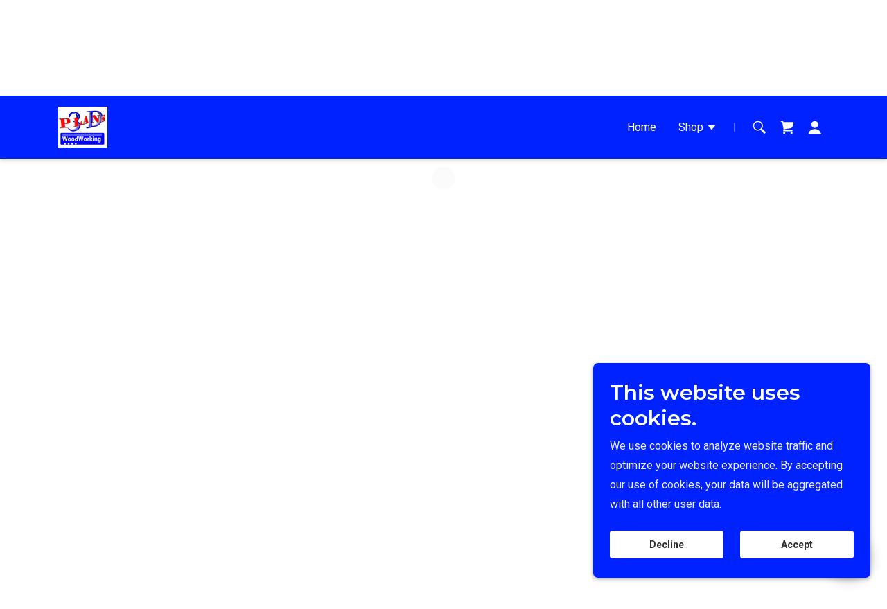

--- FILE ---
content_type: text/html;charset=utf-8
request_url: https://3dwoodworkingplans.com/products/ols/all?sortOption=descend_by_created_at
body_size: 17398
content:
<!DOCTYPE html><html lang="en-CA"><head><link rel="icon" href="//img1.wsimg.com/isteam/ip/acd7cca8-ba01-45ee-92d4-cb34983c5c1f/favicon/044945dc-8f2f-48e4-afeb-8d0e9d5c8ef5.png/:/rs=w:16,h:16,m" sizes="16x16"/><link rel="icon" href="//img1.wsimg.com/isteam/ip/acd7cca8-ba01-45ee-92d4-cb34983c5c1f/favicon/044945dc-8f2f-48e4-afeb-8d0e9d5c8ef5.png/:/rs=w:24,h:24,m" sizes="24x24"/><link rel="icon" href="//img1.wsimg.com/isteam/ip/acd7cca8-ba01-45ee-92d4-cb34983c5c1f/favicon/044945dc-8f2f-48e4-afeb-8d0e9d5c8ef5.png/:/rs=w:32,h:32,m" sizes="32x32"/><link rel="icon" href="//img1.wsimg.com/isteam/ip/acd7cca8-ba01-45ee-92d4-cb34983c5c1f/favicon/044945dc-8f2f-48e4-afeb-8d0e9d5c8ef5.png/:/rs=w:48,h:48,m" sizes="48x48"/><link rel="icon" href="//img1.wsimg.com/isteam/ip/acd7cca8-ba01-45ee-92d4-cb34983c5c1f/favicon/044945dc-8f2f-48e4-afeb-8d0e9d5c8ef5.png/:/rs=w:64,h:64,m" sizes="64x64"/><meta charSet="utf-8"/><meta http-equiv="X-UA-Compatible" content="IE=edge"/><meta name="viewport" content="width=device-width, initial-scale=1"/><title>All Project Plans</title><meta name="author" content="3D Woodworking Plans"/><meta name="generator" content="Starfield Technologies; Go Daddy Website Builder 8.0.0000"/><link rel="manifest" href="/manifest.webmanifest"/><link rel="apple-touch-icon" sizes="57x57" href="//img1.wsimg.com/isteam/ip/acd7cca8-ba01-45ee-92d4-cb34983c5c1f/3d_Logo%20250.png/:/rs=w:57,h:57,m"/><link rel="apple-touch-icon" sizes="60x60" href="//img1.wsimg.com/isteam/ip/acd7cca8-ba01-45ee-92d4-cb34983c5c1f/3d_Logo%20250.png/:/rs=w:60,h:60,m"/><link rel="apple-touch-icon" sizes="72x72" href="//img1.wsimg.com/isteam/ip/acd7cca8-ba01-45ee-92d4-cb34983c5c1f/3d_Logo%20250.png/:/rs=w:72,h:72,m"/><link rel="apple-touch-icon" sizes="114x114" href="//img1.wsimg.com/isteam/ip/acd7cca8-ba01-45ee-92d4-cb34983c5c1f/3d_Logo%20250.png/:/rs=w:114,h:114,m"/><link rel="apple-touch-icon" sizes="120x120" href="//img1.wsimg.com/isteam/ip/acd7cca8-ba01-45ee-92d4-cb34983c5c1f/3d_Logo%20250.png/:/rs=w:120,h:120,m"/><link rel="apple-touch-icon" sizes="144x144" href="//img1.wsimg.com/isteam/ip/acd7cca8-ba01-45ee-92d4-cb34983c5c1f/3d_Logo%20250.png/:/rs=w:144,h:144,m"/><link rel="apple-touch-icon" sizes="152x152" href="//img1.wsimg.com/isteam/ip/acd7cca8-ba01-45ee-92d4-cb34983c5c1f/3d_Logo%20250.png/:/rs=w:152,h:152,m"/><link rel="apple-touch-icon" sizes="180x180" href="//img1.wsimg.com/isteam/ip/acd7cca8-ba01-45ee-92d4-cb34983c5c1f/3d_Logo%20250.png/:/rs=w:180,h:180,m"/><meta property="og:url" content="https://3dwoodworkingplans.com/products/ols/all"/>
<meta property="og:site_name" content="3D Woodworking Plans"/>
<meta property="og:title" content="All Project Plans"/>
<meta property="og:description" content="Since 1995"/>
<meta property="og:type" content="website"/>
<meta property="og:image" content="https://img1.wsimg.com/isteam/ip/acd7cca8-ba01-45ee-92d4-cb34983c5c1f/blob-0032.png"/>
<meta property="og:locale" content="en_CA"/>
<meta name="twitter:card" content="summary"/>
<meta name="twitter:site" content="@3dwoodplans"/>
<meta name="twitter:title" content="All Project Plans"/>
<meta name="twitter:description" content="3D Woodworking Plans"/>
<meta name="twitter:image" content="https://img1.wsimg.com/isteam/ip/acd7cca8-ba01-45ee-92d4-cb34983c5c1f/blob-0032.png"/>
<meta name="twitter:image:alt" content="3D Woodworking Plans"/>
<meta name="theme-color" content="#0022fe"/><style>.x{-ms-text-size-adjust:100%;-webkit-text-size-adjust:100%;-webkit-tap-highlight-color:rgba(0,0,0,0);margin:0;box-sizing:border-box}.x *,.x :after,.x :before{box-sizing:inherit}.x-el a[href^="mailto:"]:not(.x-el),.x-el a[href^="tel:"]:not(.x-el){color:inherit;font-size:inherit;text-decoration:inherit}.x-el-article,.x-el-aside,.x-el-details,.x-el-figcaption,.x-el-figure,.x-el-footer,.x-el-header,.x-el-hgroup,.x-el-main,.x-el-menu,.x-el-nav,.x-el-section,.x-el-summary{display:block}.x-el-audio,.x-el-canvas,.x-el-progress,.x-el-video{display:inline-block;vertical-align:baseline}.x-el-audio:not([controls]){display:none;height:0}.x-el-template{display:none}.x-el-a{background-color:transparent;color:inherit}.x-el-a:active,.x-el-a:hover{outline:0}.x-el-abbr[title]{border-bottom:1px dotted}.x-el-b,.x-el-strong{font-weight:700}.x-el-dfn{font-style:italic}.x-el-mark{background:#ff0;color:#000}.x-el-small{font-size:80%}.x-el-sub,.x-el-sup{font-size:75%;line-height:0;position:relative;vertical-align:baseline}.x-el-sup{top:-.5em}.x-el-sub{bottom:-.25em}.x-el-img{vertical-align:middle;border:0}.x-el-svg:not(:root){overflow:hidden}.x-el-figure{margin:0}.x-el-hr{box-sizing:content-box;height:0}.x-el-pre{overflow:auto}.x-el-code,.x-el-kbd,.x-el-pre,.x-el-samp{font-family:monospace,monospace;font-size:1em}.x-el-button,.x-el-input,.x-el-optgroup,.x-el-select,.x-el-textarea{color:inherit;font:inherit;margin:0}.x-el-button{overflow:visible}.x-el-button,.x-el-select{text-transform:none}.x-el-button,.x-el-input[type=button],.x-el-input[type=reset],.x-el-input[type=submit]{-webkit-appearance:button;cursor:pointer}.x-el-button[disabled],.x-el-input[disabled]{cursor:default}.x-el-button::-moz-focus-inner,.x-el-input::-moz-focus-inner{border:0;padding:0}.x-el-input{line-height:normal}.x-el-input[type=checkbox],.x-el-input[type=radio]{box-sizing:border-box;padding:0}.x-el-input[type=number]::-webkit-inner-spin-button,.x-el-input[type=number]::-webkit-outer-spin-button{height:auto}.x-el-input[type=search]{-webkit-appearance:textfield;box-sizing:content-box}.x-el-input[type=search]::-webkit-search-cancel-button,.x-el-input[type=search]::-webkit-search-decoration{-webkit-appearance:none}.x-el-textarea{border:0}.x-el-fieldset{border:1px solid silver;margin:0 2px;padding:.35em .625em .75em}.x-el-legend{border:0;padding:0}.x-el-textarea{overflow:auto}.x-el-optgroup{font-weight:700}.x-el-table{border-collapse:collapse;border-spacing:0}.x-el-td,.x-el-th{padding:0}.x{-webkit-font-smoothing:antialiased}.x-el-hr{border:0}.x-el-fieldset,.x-el-input,.x-el-select,.x-el-textarea{margin-top:0;margin-bottom:0}.x-el-fieldset,.x-el-input[type=email],.x-el-input[type=text],.x-el-textarea{width:100%}.x-el-label{vertical-align:middle}.x-el-input{border-style:none;padding:.5em;vertical-align:middle}.x-el-select:not([multiple]){vertical-align:middle}.x-el-textarea{line-height:1.75;padding:.5em}.x-el.d-none{display:none!important}.sideline-footer{margin-top:auto}.disable-scroll{touch-action:none;overflow:hidden;position:fixed;max-width:100vw}@-webkit-keyframes loaderscale{0%{transform:scale(1);opacity:1}45%{transform:scale(.1);opacity:.7}80%{transform:scale(1);opacity:1}}@keyframes loaderscale{0%{transform:scale(1);opacity:1}45%{transform:scale(.1);opacity:.7}80%{transform:scale(1);opacity:1}}.x-loader svg{display:inline-block}.x-loader svg:first-child{-webkit-animation:loaderscale .75s cubic-bezier(.2,.68,.18,1.08) -.24s infinite;animation:loaderscale .75s cubic-bezier(.2,.68,.18,1.08) -.24s infinite}.x-loader svg:nth-child(2){-webkit-animation:loaderscale .75s cubic-bezier(.2,.68,.18,1.08) -.12s infinite;animation:loaderscale .75s cubic-bezier(.2,.68,.18,1.08) -.12s infinite}.x-loader svg:nth-child(3){-webkit-animation:loaderscale .75s cubic-bezier(.2,.68,.18,1.08) 0s infinite;animation:loaderscale .75s cubic-bezier(.2,.68,.18,1.08) 0s infinite}.x-icon>svg{transition:transform .33s ease-in-out}.x-icon>svg.rotate-90{transform:rotate(-90deg)}.x-icon>svg.rotate90{transform:rotate(90deg)}.x-icon>svg.rotate-180{transform:rotate(-180deg)}.x-icon>svg.rotate180{transform:rotate(180deg)}.x-rt:after{content:"";clear:both}.x-rt ol,.x-rt ul{text-align:left}.x-rt p{margin:0}.x-rt br{clear:both}.mte-inline-block{display:inline-block}@media only screen and (min-device-width:1025px){:root select,_::-webkit-full-page-media,_:future{font-family:sans-serif!important}}

</style>
<link rel="preload" href="//fonts.googleapis.com/css?family=Montserrat:600,700&amp;display=swap" as="style" onload="this.rel=&#39;stylesheet&#39;"/>
<link rel="preload" href="//fonts.googleapis.com/css?family=Roboto:100,300,300i,400,400i,700,700i,900&amp;display=swap" as="style" onload="this.rel=&#39;stylesheet&#39;"/>
<link rel="preload" href="https://fonts.googleapis.com/css?family=Yeseva+One&amp;display=swap" as="style" onload="this.rel=&#39;stylesheet&#39;"/>
<style>/*
Copyright 2011 The Montserrat Project Authors (https://github.com/JulietaUla/Montserrat)

This Font Software is licensed under the SIL Open Font License, Version 1.1.
This license is copied below, and is also available with a FAQ at: http://scripts.sil.org/OFL

—————————————————————————————-
SIL OPEN FONT LICENSE Version 1.1 - 26 February 2007
—————————————————————————————-
*/
/*
Copyright 2011 Google Inc. All Rights Reserved.

Licensed under the Apache License, Version 2.0 (the "License");
you may not use this file except in compliance with the License.
You may obtain a copy of the License at

    http://www.apache.org/licenses/LICENSE-2.0

Unless required by applicable law or agreed to in writing, software
distributed under the License is distributed on an "AS IS" BASIS,
WITHOUT WARRANTIES OR CONDITIONS OF ANY KIND, either express or implied.
See the License for the specific language governing permissions and
limitations under the License.
*/
/*
YesevaOne-Regular.ttf: Copyright 2012 The Yeseva One Project Authors (lemonad@jovanny.ru), with Reserved Font Name "Yeseva".

This Font Software is licensed under the SIL Open Font License, Version 1.1.
This license is copied below, and is also available with a FAQ at: http://scripts.sil.org/OFL

—————————————————————————————-
SIL OPEN FONT LICENSE Version 1.1 - 26 February 2007
—————————————————————————————-
*/</style>
<style data-glamor="cxs-default-sheet">.x .c1-1{letter-spacing:normal}.x .c1-2{text-transform:none}.x .c1-3{background-color:rgb(255, 255, 255)}.x .c1-4{width:100%}.x .c1-5 > div{position:relative}.x .c1-6 > div{overflow:hidden}.x .c1-7 > div{margin-top:auto}.x .c1-8 > div{margin-right:auto}.x .c1-9 > div{margin-bottom:auto}.x .c1-a > div{margin-left:auto}.x .c1-b{font-family:'Roboto', arial, sans-serif}.x .c1-c{font-size:16px}.x .c1-h{background-color:rgb(0, 34, 254)}.x .c1-i{padding-top:56px}.x .c1-j{padding-bottom:56px}.x .c1-k{padding:0 !important}.x .c1-n{background-color:rgb(22, 22, 22)}.x .c1-o{padding-top:4px}.x .c1-p{padding-bottom:4px}.x .c1-q{transition:all .5s}.x .c1-r{position:relative}.x .c1-s{z-index:1}.x .c1-v{margin-left:auto}.x .c1-w{margin-right:auto}.x .c1-x{padding-left:24px}.x .c1-y{padding-right:24px}.x .c1-z{max-width:100%}.x .c1-10{display:flex}.x .c1-11{align-items:center}.x .c1-12{justify-content:center}.x .c1-13{flex-wrap:wrap}.x .c1-14 > a{display:flex}.x .c1-15 > a{justify-content:center}.x .c1-16 > a{align-items:center}.x .c1-1b{width:30px}.x .c1-1c{height:30px}.x .c1-1d{color:rgb(247, 247, 247)}.x .c1-1e{animation:spin 10s linear infinite}.x .c1-1o{word-wrap:break-word}.x .c1-1p{overflow-wrap:break-word}.x .c1-1q{line-height:1.8}.x .c1-1r{margin-top:0}.x .c1-1s{margin-bottom:0}.x .c1-1t{text-align:center}.x .c1-1u{font-size:22px}.x .c1-1v{font-weight:400}.x .c1-20 .sticky-animate{background-color:rgb(0, 34, 254)}.x .c1-21 .sticky-animate{box-shadow:0 2px 6px 0px rgba(0,0,0,0.2)}.x .c1-22{padding-top:8px}.x .c1-23{padding-bottom:8px}.x .c1-24{z-index:auto}.x .c1-29{flex-wrap:nowrap}.x .c1-2a{margin-right:0px}.x .c1-2b{margin-left:0px}.x .c1-2c{[object -object]:0px}.x .c1-2e{width:70%}.x .c1-2f{text-align:left}.x .c1-2g{justify-content:flex-start}.x .c1-2h{padding-left:8px}.x .c1-2i{padding-right:8px}.x .c1-2j{display:inline-block}.x .c1-2k{font-family:'Montserrat', sans-serif}.x .c1-2l{max-width:calc(100% - 0.1px)}.x .c1-2p{letter-spacing:inherit}.x .c1-2q{text-transform:inherit}.x .c1-2r{text-decoration:none}.x .c1-2s{display:inline}.x .c1-2t{cursor:pointer}.x .c1-2u{border-top:0px}.x .c1-2v{border-right:0px}.x .c1-2w{border-bottom:0px}.x .c1-2x{border-left:0px}.x .c1-2y{width:auto}.x .c1-2z{color:rgb(255, 255, 255)}.x .c1-30{font-weight:inherit}.x .c1-31:hover{color:rgb(198, 198, 198)}.x .c1-32:active{color:rgb(255, 255, 255)}.x .c1-33{padding-top:0px}.x .c1-34{padding-right:0px}.x .c1-35{padding-bottom:0px}.x .c1-36{padding-left:0px}.x .c1-38{vertical-align:middle}.x .c1-39{aspect-ratio:1.2107843137254901 / 1}.x .c1-3a{object-fit:contain}.x .c1-3b{height:80px}.x .c1-3c{background-color:transparent}.x .c1-3d{transition:max-height .5s}.x .c1-3e{border-radius:0px}.x .c1-3x{width:30%}.x .c1-3y{justify-content:flex-end}.x .c1-3z{line-height:0}.x .c1-42{font-size:12px}.x .c1-47{padding-top:6px}.x .c1-48{padding-right:6px}.x .c1-49{padding-bottom:6px}.x .c1-4a{padding-left:6px}.x .c1-4b:hover{color:rgb(255, 255, 255)}.x .c1-4c{color:inherit}.x .c1-4d{vertical-align:top}.x .c1-4e{display:none}.x .c1-4g{width:35%}.x .c1-4h{min-width:35%}.x .c1-4i{flex-shrink:0}.x .c1-4k{min-width:65%}.x .c1-4l{flex-basis:auto}.x .c1-4m{padding-top:5px}.x .c1-4n{line-height:24px}.x .c1-4o{-webkit-margin-before:0}.x .c1-4p{-webkit-margin-after:0}.x .c1-4q{-webkit-padding-start:0}.x .c1-4r{color:rgb(239, 239, 241)}.x .c1-4s{margin-bottom:none}.x .c1-4t{list-style:none}.x .c1-4u{padding-left:32px}.x .c1-4v{white-space:nowrap}.x .c1-4w{visibility:hidden}.x .c1-4x:first-child{margin-left:0}.x .c1-4y:first-child{padding-left:0}.x .c1-4z{display:block}.x .c1-50{margin-left:-6px}.x .c1-51{margin-right:-6px}.x .c1-52{margin-top:-6px}.x .c1-53{margin-bottom:-6px}.x .c1-54{transition:transform .33s ease-in-out}.x .c1-55{transform:rotate(0deg)}.x .c1-56{border-radius:4px}.x .c1-57{box-shadow:0 3px 6px 3px rgba(0,0,0,0.24)}.x .c1-58{padding-top:16px}.x .c1-59{padding-bottom:16px}.x .c1-5a{padding-left:16px}.x .c1-5b{padding-right:16px}.x .c1-5c{position:absolute}.x .c1-5d{right:0px}.x .c1-5e{top:32px}.x .c1-5f{max-height:45vh}.x .c1-5g{overflow-y:auto}.x .c1-5h{z-index:1003}.x .c1-5k:last-child{margin-bottom:0}.x .c1-5l{font-weight:700}.x .c1-5m{margin-top:4px}.x .c1-5n{margin-bottom:4px}.x .c1-5o{line-height:1.5}.x .c1-5p{cursor:default}.x .c1-5q{margin-left:24px}.x .c1-5r{width:1px}.x .c1-5s{background-color:rgb(101, 105, 221)}.x .c1-5t{height:0.8em}.x .c1-5u{margin-right:16px}.x .c1-5v{width:40px}.x .c1-5w{transform:translateY(-50%)}.x .c1-5x{overflow:visible}.x .c1-5y{left:0px}.x .c1-5z{top:calc(50%)}.x .c1-61{transition:}.x .c1-62{transform:}.x .c1-63{top:initial}.x .c1-64{max-height:none}.x .c1-65{width:240px}.x .c1-66{color:inherit !important}.x .c1-67{margin-bottom:16px}.x .c1-68{border-color:rgb(72, 80, 255)}.x .c1-69{border-bottom-width:1px}.x .c1-6a{border-style:solid}.x .c1-6b{margin-top:16px}.x .c1-6c dropdown{position:absolute}.x .c1-6d dropdown{right:0px}.x .c1-6e dropdown{top:initial}.x .c1-6f dropdown{white-space:nowrap}.x .c1-6g dropdown{max-height:none}.x .c1-6h dropdown{overflow-y:auto}.x .c1-6i dropdown{display:none}.x .c1-6j dropdown{z-index:1003}.x .c1-6k dropdown{width:240px}.x .c1-6n listItem{display:block}.x .c1-6o listItem{text-align:left}.x .c1-6p listItem{margin-bottom:0}.x .c1-6q separator{margin-top:16px}.x .c1-6r separator{margin-bottom:16px}.x .c1-6s{position:fixed}.x .c1-6t{top:0px}.x .c1-6u{height:100%}.x .c1-6v{z-index:10002}.x .c1-6w{-webkit-overflow-scrolling:touch}.x .c1-6x{transform:translateX(-150vw)}.x .c1-6y{overscroll-behavior:contain}.x .c1-6z{box-shadow:0 2px 6px 0px rgba(0,0,0,0.2)}.x .c1-70{transition:transform .3s ease-in-out}.x .c1-71{overflow:hidden}.x .c1-72{flex-direction:column}.x .c1-73{padding-bottom:32px}.x .c1-74{text-shadow:none}.x .c1-75{color:rgb(94, 94, 94)}.x .c1-76{color:rgb(27, 27, 27)}.x .c1-77{line-height:1.3em}.x .c1-78{font-style:normal}.x .c1-79{top:15px}.x .c1-7a{right:15px}.x .c1-7b{font-size:24px}.x .c1-7c:hover{color:rgb(0, 34, 254)}.x .c1-7h{padding-right:32px}.x .c1-7i{padding-top:32px}.x .c1-7j{overflow-x:hidden}.x .c1-7k{overscroll-behavior:none}.x .c1-7l{border-color:rgba(185, 185, 185, 0.5)}.x .c1-7m{border-bottom-width:0px}.x .c1-7n{border-bottom-style:solid}.x .c1-7o:last-child{border-bottom:0}.x .c1-7p{min-width:200px}.x .c1-7q{justify-content:space-between}.x .c1-7r:hover{color:rgb(0, 29, 224)}.x .c1-7s:active{color:rgb(0, 34, 254)}.x .c1-7u{margin-left:8px}.x .c1-7v{pointer-events:none}.x .c1-7w{height:auto}.x .c1-86{background-color:rgb(245, 245, 245)}.x .c1-87{border-color:transparent}.x .c1-88{border-top-width:0}.x .c1-89{border-right-width:0}.x .c1-8a{border-left-width:0}.x .c1-8b{padding-left:40px}.x .c1-8c{padding-right:40px}.x .c1-8d{flex-grow:1}.x .c1-8e{color:rgb(59, 59, 59)}.x .c1-8f::placeholder{color:inherit}.x .c1-8g:focus{outline:none}.x .c1-8h:focus{box-shadow:inset 0 0 0 1px currentColor}.x .c1-8i::-webkit-input-placeholder{color:inherit}.x .c1-8k{left:8px}.x .c1-8o{margin-top:8px}.x .c1-8p{margin-bottom:8px}.x .c1-8q{cursor:auto}.x .c1-8r{border-color:rgb(226, 226, 226)}.x .c1-8v{min-height:100vh}.x .c1-8x{min-height:250px}.x .c1-8y{box-sizing:border-box}.x .c1-8z{flex-direction:row}.x .c1-90{flex-grow:3}.x .c1-91{flex-shrink:1}.x .c1-92{flex-basis:100%}.x .c1-95{color:rgb(89, 89, 89)}.x .c1-97{font-size:inherit !important}.x .c1-98{line-height:inherit}.x .c1-99{font-style:italic}.x .c1-9a{text-decoration:line-through}.x .c1-9b{text-decoration:underline}.x .c1-9c{padding-left:none}.x .c1-9d{padding-right:none}.x .c1-9e{row-gap:0px}.x .c1-9f{column-gap:0px}.x .c1-9g [data-typography]{color:inherit}.x .c1-9h{color:rgb(0, 34, 254)}.x .c1-9i:active{color:rgb(0, 17, 161)}.x .c1-9j{margin-top:24px}.x .c1-9l{list-style-type:none}.x .c1-9p{right:24px}.x .c1-9q{bottom:24px}.x .c1-9r{z-index:9999}.x .c1-9s{width:65px}.x .c1-9t{height:65px}.x .c1-9v{border-radius:50%}.x .c1-9w{box-shadow:0px 3px 18px rgba(0, 0, 0, 0.25)}.x .c1-9x{transform:translateZ(0)}.x .c1-9y{right:0px}.x .c1-9z{z-index:10000}.x .c1-a0{transition:all 1s ease-in}.x .c1-a1{box-shadow:0 2px 6px 0px rgba(0,0,0,0.3)}.x .c1-a2{contain:content}.x .c1-a3{bottom:-500px}.x .c1-a4{padding-top:24px}.x .c1-a5{padding-bottom:24px}.x .c1-ad{line-height:1.25}.x .c1-ae{font-weight:600}.x .c1-af{max-height:300px}.x .c1-ah{word-break:break-word}.x .c1-ai{flex-basis:50%}.x .c1-aj{border-style:none}.x .c1-ak{min-height:40px}.x .c1-al{border-radius:4px}.x .c1-am{color:rgb(48, 48, 48)}.x .c1-an{font-size:14px}.x .c1-ao:nth-child(2){margin-left:24px}.x .c1-ap:hover{background-color:rgb(255, 255, 255)}</style>
<style data-glamor="cxs-xs-sheet">@media (max-width: 767px){.x .c1-l{padding-top:24px}}@media (max-width: 767px){.x .c1-m{padding-bottom:24px}}@media (max-width: 767px){.x .c1-1j{max-width:250px}}@media (max-width: 767px){.x .c1-1k{padding-left:4px}}@media (max-width: 767px){.x .c1-1l{padding-right:4px}}@media (max-width: 767px){.x .c1-2m{justify-content:flex-start}}@media (max-width: 767px){.x .c1-2n{max-width:100%}}@media (max-width: 767px){.x .c1-3f{height:59px}}@media (max-width: 767px){.x .c1-3g{max-width:224px}}@media (max-width: 767px){.x .c1-3h{display:block}}@media (max-width: 767px){.x .c1-3i{max-height:80px}}@media (max-width: 767px){.x .c1-3j{margin-top:0}}@media (max-width: 767px){.x .c1-3k{margin-right:auto}}@media (max-width: 767px){.x .c1-3l{margin-bottom:0}}@media (max-width: 767px){.x .c1-3m{margin-left:auto}}@media (max-width: 767px){.x .c1-3n{width:auto}}@media (max-width: 767px){.x .c1-4j{display:inline-block}}@media (max-width: 767px){.x .c1-7x{flex-grow:1}}@media (max-width: 767px){.x .c1-7y{display:flex}}@media (max-width: 767px){.x .c1-8j{font-size:16px}}@media (max-width: 767px){.x .c1-9m{flex-direction:column}}@media (max-width: 767px){.x .c1-9n{padding-top:4px}}@media (max-width: 767px){.x .c1-9o{padding-bottom:4px}}</style>
<style data-glamor="cxs-sm-sheet">@media (min-width: 768px){.x .c1-d{font-size:16px}}@media (min-width: 768px){.x .c1-17{width:100%}}@media (min-width: 768px){.x .c1-1w{font-size:22px}}@media (min-width: 768px) and (max-width: 1023px){.x .c1-2o{width:auto}}@media (min-width: 768px) and (max-width: 1023px){.x .c1-3o{display:block}}@media (min-width: 768px) and (max-width: 1023px){.x .c1-3p{max-height:80px}}@media (min-width: 768px) and (max-width: 1023px){.x .c1-3q{margin-top:0}}@media (min-width: 768px) and (max-width: 1023px){.x .c1-3r{margin-right:auto}}@media (min-width: 768px) and (max-width: 1023px){.x .c1-3s{margin-bottom:0}}@media (min-width: 768px) and (max-width: 1023px){.x .c1-3t{margin-left:auto}}@media (min-width: 768px){.x .c1-43{font-size:12px}}@media (min-width: 768px) and (max-width: 1023px){.x .c1-5j{right:0px}}@media (min-width: 768px) and (max-width: 1023px){.x .c1-6m dropdown{right:0px}}@media (min-width: 768px){.x .c1-7d{font-size:30px}}@media (min-width: 768px) and (max-width: 1023px){.x .c1-7z{flex-grow:1}}@media (min-width: 768px) and (max-width: 1023px){.x .c1-80{display:flex}}@media (min-width: 768px){.x .c1-8s > div{max-width:100%}}@media (min-width: 768px){.x .c1-8w{text-align:left}}@media (min-width: 768px){.x .c1-a6{width:400px}}@media (min-width: 768px){.x .c1-a7{max-height:500px}}@media (min-width: 768px){.x .c1-a8{border-radius:7px}}@media (min-width: 768px){.x .c1-a9{margin-top:24px}}@media (min-width: 768px){.x .c1-aa{margin-right:24px}}@media (min-width: 768px){.x .c1-ab{margin-bottom:24px}}@media (min-width: 768px){.x .c1-ac{margin-left:24px}}@media (min-width: 768px){.x .c1-ag{max-height:140px}}@media (min-width: 768px){.x .c1-aq{width:auto}}@media (min-width: 768px){.x .c1-ar{font-size:14px}}</style>
<style data-glamor="cxs-md-sheet">@media (min-width: 1024px){.x .c1-e{font-size:16px}}@media (min-width: 1024px){.x .c1-t{transition:none}}@media (min-width: 1024px){.x .c1-u:hover{filter:none}}@media (min-width: 1024px){.x .c1-18{width:984px}}@media (min-width: 1024px){.x .c1-1f{padding-top:3px}}@media (min-width: 1024px){.x .c1-1g{padding-right:3px}}@media (min-width: 1024px){.x .c1-1h{padding-bottom:3px}}@media (min-width: 1024px){.x .c1-1i{padding-left:3px}}@media (min-width: 1024px){.x .c1-1m{padding-left:8px}}@media (min-width: 1024px){.x .c1-1n{padding-right:8px}}@media (min-width: 1024px){.x .c1-1x{font-size:22px}}@media (min-width: 1024px){.x .c1-25{padding-top:16px}}@media (min-width: 1024px){.x .c1-26{padding-bottom:16px}}@media (min-width: 1024px){.x .c1-27{padding-left:0px}}@media (min-width: 1024px){.x .c1-28{padding-right:0px}}@media (min-width: 1024px){.x .c1-2d{display:none}}@media (min-width: 1024px){.x .c1-37{display:inline-block}}@media (min-width: 1024px){.x .c1-3u{height:59px}}@media (min-width: 1024px){.x .c1-3v{width:auto}}@media (min-width: 1024px){.x .c1-3w{max-height:59px}}@media (min-width: 1024px){.x .c1-40 > :first-child{margin-left:24px}}@media (min-width: 1024px){.x .c1-41{justify-content:inherit}}@media (min-width: 1024px){.x .c1-44{font-size:12px}}@media (min-width: 1024px){.x .c1-4f{display:flex}}@media (min-width: 1024px) and (max-width: 1279px){.x .c1-5i{right:0px}}@media (min-width: 1024px){.x .c1-60{left:0px}}@media (min-width: 1024px) and (max-width: 1279px){.x .c1-6l dropdown{right:0px}}@media (min-width: 1024px){.x .c1-7e{font-size:28px}}@media (min-width: 1024px){.x .c1-7t{min-width:300px}}@media (min-width: 1024px){.x .c1-81{position:relative}}@media (min-width: 1024px){.x .c1-82{margin-top:0}}@media (min-width: 1024px){.x .c1-83{margin-right:0}}@media (min-width: 1024px){.x .c1-84{margin-bottom:0}}@media (min-width: 1024px){.x .c1-85{margin-left:0}}@media (min-width: 1024px){.x .c1-8l{position:absolute}}@media (min-width: 1024px){.x .c1-8m{top:32px}}@media (min-width: 1024px){.x .c1-8n{right:0px}}@media (min-width: 1024px){.x .c1-8t > div{max-width:984px}}@media (min-width: 1024px){.x .c1-93{flex-basis:0%}}@media (min-width: 1024px){.x .c1-94{max-width:none}}@media (min-width: 1024px){.x .c1-96{text-align:left}}@media (min-width: 1024px){.x .c1-9k{text-align:right}}@media (min-width: 1024px){.x .c1-9u{z-index:9999}}@media (min-width: 1024px){.x .c1-as{font-size:14px}}</style>
<style data-glamor="cxs-lg-sheet">@media (min-width: 1280px){.x .c1-f{font-size:16px}}@media (min-width: 1280px){.x .c1-19{width:1160px}}@media (min-width: 1280px){.x .c1-1y{font-size:22px}}@media (min-width: 1280px){.x .c1-45{font-size:12px}}@media (min-width: 1280px){.x .c1-7f{font-size:30px}}@media (min-width: 1280px){.x .c1-8u > div{max-width:1160px}}@media (min-width: 1280px){.x .c1-at{font-size:14px}}</style>
<style data-glamor="cxs-xl-sheet">@media (min-width: 1536px){.x .c1-g{font-size:18px}}@media (min-width: 1536px){.x .c1-1a{width:1280px}}@media (min-width: 1536px){.x .c1-1z{font-size:24px}}@media (min-width: 1536px){.x .c1-46{font-size:14px}}@media (min-width: 1536px){.x .c1-7g{font-size:36px}}@media (min-width: 1536px){.x .c1-au{font-size:16px}}</style>
<style>@keyframes spin { from {transform:rotate(0deg);} to {transform:rotate(360deg);} }</style>
<style>.page-inner { background-color: rgb(255, 255, 255); min-height: 100vh; }</style>
<style>.grecaptcha-badge { visibility: hidden; }</style>
<script>"use strict";

if ('serviceWorker' in navigator) {
  window.addEventListener('load', function () {
    navigator.serviceWorker.register('/sw.js');
  });
}</script><script type="text/javascript">window._OLS_DATA={"head":{"title":"All Project Plans","meta":[{"type":"property","key":"og:title","value":"All Project Plans"},{"type":"name","key":"twitter:card","value":"summary"},{"type":"name","key":"twitter:title","value":"All Project Plans"},{"type":"property","key":"og:url","value":"https://3dwoodworkingplans.com/products/ols/all"}]}};</script></head>
<body class="x  x-fonts-montserrat"><div id="layout-acd-7-cca-8-ba-01-45-ee-92-d-4-cb-34983-c-5-c-1-f" class="layout layout-layout layout-layout-layout-25 locale-en-CA lang-en"><div data-ux="Page" id="page-3924" class="x-el x-el-div x-el c1-1 c1-2 c1-3 c1-4 c1-5 c1-6 c1-7 c1-8 c1-9 c1-a c1-b c1-c c1-d c1-e c1-f c1-g c1-1 c1-2 c1-b c1-c c1-d c1-e c1-f c1-g"><div data-ux="Block" class="x-el x-el-div page-inner c1-1 c1-2 c1-b c1-c c1-d c1-e c1-f c1-g"><div id="5a4f0f45-9c67-456d-aca3-c79333c17967" class="widget widget-header widget-header-header-9"><div data-ux="Header" role="main" data-aid="HEADER_WIDGET" id="n-3925" class="x-el x-el-div x-el x-el c1-1 c1-2 c1-b c1-c c1-d c1-e c1-f c1-g c1-1 c1-2 c1-h c1-b c1-c c1-d c1-e c1-f c1-g c1-1 c1-2 c1-b c1-c c1-d c1-e c1-f c1-g"><div> <section data-ux="Section" data-aid="HEADER_SECTION" class="x-el x-el-section c1-1 c1-2 c1-h c1-i c1-j c1-k c1-b c1-c c1-l c1-m c1-d c1-e c1-f c1-g"><div role="banner" data-ux="PromoBannerSeasonal" data-aid="BANNER_RENDERED" class="x-el x-el-div c1-1 c1-2 c1-n c1-o c1-p c1-q c1-r c1-s c1-b c1-c c1-d c1-t c1-e c1-u c1-f c1-g"><div data-ux="PromoBannerSeasonalContainer" class="x-el x-el-div c1-1 c1-2 c1-v c1-w c1-x c1-y c1-z c1-10 c1-11 c1-12 c1-13 c1-14 c1-15 c1-16 c1-b c1-c c1-17 c1-d c1-18 c1-e c1-19 c1-f c1-1a c1-g"><svg data-ux="SVG" viewBox=" 0 0 35 35" dataAids="SEASONAL_WINTER_LEFT_ICON_RENDERED" class="x-el x-el-svg c1-1 c1-2 c1-1b c1-1c c1-1d c1-1e c1-b c1-c c1-d c1-1f c1-1g c1-1h c1-1i c1-e c1-f c1-g"><g stroke="currentColor" fill="none" fill-rule="evenodd"><path d="M16.724 10.726l4.651 5.349M12.03 16.408L16.8 21.8M16.8 1.8v28M30.8 16.3h-28M15.8 1.3a1 1 0 1 1 1.999 0 1 1 0 0 1-2 0zM30.3 16.3a1 1 0 1 1 1.999 0 1 1 0 0 1-2 0zM1.3 16.3a1 1 0 1 1 1.999 0 1 1 0 0 1-2 0zM15.8 30.8a1 1 0 1 1 1.999 0 1 1 0 0 1-2 0zM23.05 10.05l-12.5 12.5M22.6 9.3a1 1 0 1 1 1.999-.002A1 1 0 0 1 22.6 9.3zM8.8 23.3a1 1 0 1 1 1.999 0 1 1 0 0 1-2 0zM16.99 5.545l10.02 10.961M17 27.3l-10.7-11M27.01 16.131l-10.02 10.96M6.59 17.091l10.02-10.96M22.925 22.086L10.688 9.328M22.459 22.826a1 1 0 1 0 2 .043 1 1 0 0 0-2-.043zM8.953 8.542a1.001 1.001 0 1 0 2.002.04 1.001 1.001 0 0 0-2.002-.04z"></path></g></svg><div data-ux="Block" class="x-el x-el-div c1-1 c1-2 c1-b c1-c c1-1j c1-1k c1-1l c1-d c1-1m c1-1n c1-e c1-f c1-g"><p data-style-fixed="true" data-ux="PromoBannerText" data-aid="BANNER_TEXT_RENDERED" data-typography="BodyAlpha" data-font-scaled="true" class="x-el x-el-p c1-1 c1-2 c1-1o c1-1p c1-1q c1-1r c1-1s c1-1t c1-b c1-1d c1-1u c1-1v c1-1w c1-1x c1-1y c1-1z">Personal Woodworking Design Services are Available</p></div><svg data-ux="SVG" viewBox=" 0 0 35 35" dataAids="SEASONAL_WINTER_RIGHT_ICON_RENDERED" class="x-el x-el-svg c1-1 c1-2 c1-1b c1-1c c1-1d c1-1e c1-b c1-c c1-d c1-1f c1-1g c1-1h c1-1i c1-e c1-f c1-g"><g stroke="currentColor" fill="none" fill-rule="evenodd"><path d="M16.724 10.726l4.651 5.349M12.03 16.408L16.8 21.8M16.8 1.8v28M30.8 16.3h-28M15.8 1.3a1 1 0 1 1 1.999 0 1 1 0 0 1-2 0zM30.3 16.3a1 1 0 1 1 1.999 0 1 1 0 0 1-2 0zM1.3 16.3a1 1 0 1 1 1.999 0 1 1 0 0 1-2 0zM15.8 30.8a1 1 0 1 1 1.999 0 1 1 0 0 1-2 0zM23.05 10.05l-12.5 12.5M22.6 9.3a1 1 0 1 1 1.999-.002A1 1 0 0 1 22.6 9.3zM8.8 23.3a1 1 0 1 1 1.999 0 1 1 0 0 1-2 0zM16.99 5.545l10.02 10.961M17 27.3l-10.7-11M27.01 16.131l-10.02 10.96M6.59 17.091l10.02-10.96M22.925 22.086L10.688 9.328M22.459 22.826a1 1 0 1 0 2 .043 1 1 0 0 0-2-.043zM8.953 8.542a1.001 1.001 0 1 0 2.002.04 1.001 1.001 0 0 0-2.002-.04z"></path></g></svg></div></div><div id="header_stickynav-anchor3927"></div><div data-ux="Block" data-stickynav-wrapper="true" class="x-el x-el-div c1-1 c1-2 c1-20 c1-21 c1-b c1-c c1-d c1-e c1-f c1-g"><div data-ux="Block" data-stickynav="true" id="header_stickynav3926" class="x-el x-el-div c1-1 c1-2 c1-h c1-b c1-c c1-d c1-e c1-f c1-g"><nav data-ux="Block" class="x-el x-el-nav c1-1 c1-2 c1-r c1-22 c1-23 c1-x c1-y c1-h c1-24 c1-b c1-c c1-d c1-25 c1-26 c1-27 c1-28 c1-e c1-f c1-g"><div data-ux="Block" class="x-el x-el-div c1-1 c1-2 c1-11 c1-29 c1-4 c1-10 c1-1r c1-2a c1-1s c1-2b c1-2c c1-b c1-c c1-d c1-2d c1-e c1-f c1-g"><div data-ux="Block" class="x-el x-el-div c1-1 c1-2 c1-10 c1-2e c1-2f c1-2g c1-1p c1-2h c1-2i c1-b c1-c c1-d c1-e c1-f c1-g"><div data-ux="Block" data-aid="HEADER_LOGO_RENDERED" class="x-el x-el-div c1-2j c1-2k c1-2l c1-c c1-2m c1-2n c1-2o c1-d c1-e c1-f c1-g"><a rel="" role="link" aria-haspopup="menu" data-ux="Link" data-page="631a5f60-4398-49e2-95ac-6059b8eaa23f" title="3D WoodWorking Plans" href="/" data-typography="LinkAlpha" class="x-el x-el-a c1-2p c1-2q c1-2r c1-1o c1-1p c1-2s c1-2t c1-2u c1-2v c1-2w c1-2x c1-z c1-2y c1-b c1-2z c1-c c1-30 c1-31 c1-32 c1-d c1-e c1-f c1-g" data-tccl="ux2.HEADER.header9.Logo.Default.Link.Default.3928.click,click"><div data-ux="Block" class="x-el x-el-div c1-1 c1-2 c1-33 c1-34 c1-35 c1-36 c1-2c c1-b c1-c c1-d c1-37 c1-e c1-f c1-g"><img src="//img1.wsimg.com/isteam/ip/acd7cca8-ba01-45ee-92d4-cb34983c5c1f/3d_Logo%20250.png/:/rs=h:59,cg:true,m/qt=q:100/ll" srcSet="//img1.wsimg.com/isteam/ip/acd7cca8-ba01-45ee-92d4-cb34983c5c1f/3d_Logo%20250.png/:/rs=w:71,h:59,cg:true,m/cr=w:71,h:59/qt=q:100/ll, //img1.wsimg.com/isteam/ip/acd7cca8-ba01-45ee-92d4-cb34983c5c1f/3d_Logo%20250.png/:/rs=w:143,h:118,cg:true,m/cr=w:143,h:118/qt=q:100/ll 2x, //img1.wsimg.com/isteam/ip/acd7cca8-ba01-45ee-92d4-cb34983c5c1f/3d_Logo%20250.png/:/rs=w:214,h:177,cg:true,m/cr=w:214,h:177/qt=q:100/ll 3x" alt="3D WoodWorking Plans" data-ux="ImageLogo" data-aid="HEADER_LOGO_IMAGE_RENDERED" class="x-el x-el-img c1-1 c1-2 c1-2y c1-z c1-2b c1-2a c1-1r c1-1s c1-38 c1-39 c1-3a c1-3b c1-3c c1-3d c1-33 c1-34 c1-35 c1-36 c1-3e c1-2c c1-b c1-c c1-3f c1-3g c1-3h c1-3i c1-3j c1-3k c1-3l c1-3m c1-3n c1-3o c1-3p c1-3q c1-3r c1-3s c1-3t c1-d c1-3u c1-3v c1-3w c1-e c1-f c1-g"/></div></a></div></div><div data-ux="Block" class="x-el x-el-div c1-1 c1-2 c1-3x c1-34 c1-36 c1-10 c1-3y c1-b c1-c c1-d c1-e c1-f c1-g"><div data-ux="UtilitiesMenu" id="membership13929-utility-menu" class="x-el x-el-div c1-1 c1-2 c1-10 c1-11 c1-3z c1-b c1-c c1-3y c1-d c1-40 c1-41 c1-e c1-f c1-g"><span data-ux="Element" class="x-el x-el-span c1-1 c1-2 c1-b c1-c c1-d c1-e c1-f c1-g"><div data-ux="Element" id="bs-1" class="x-el x-el-div c1-1 c1-2 c1-2j c1-b c1-c c1-d c1-e c1-f c1-g"><div data-ux="Block" class="x-el x-el-div c1-1 c1-2 c1-10 c1-11 c1-42 c1-b c1-43 c1-44 c1-45 c1-46"><a rel="" role="button" aria-haspopup="menu" data-ux="UtilitiesMenuLink" aria-label="Shopping Cart Icon" href="#" data-typography="NavAlpha" class="x-el x-el-a c1-1 c1-2 c1-2r c1-1o c1-1p c1-10 c1-2t c1-3z c1-11 c1-b c1-2z c1-c c1-1v c1-31 c1-32 c1-d c1-e c1-f c1-g" data-tccl="ux2.HEADER.header9.UtilitiesMenu.Default.Link.Default.3930.click,click"><svg viewBox="0 0 24 24" fill="currentColor" width="40px" height="40px" data-ux="UtilitiesMenuIcon" data-aid="CART_ICON_RENDER" data-typography="NavAlpha" class="x-el x-el-svg c1-1 c1-2 c1-2z c1-2j c1-38 c1-47 c1-48 c1-49 c1-4a c1-3z c1-b c1-c c1-1v c1-31 c1-32 c1-d c1-e c1-f c1-g"><path fill-rule="evenodd" d="M17.39 17.381c.714 0 1.306.593 1.306 1.31 0 .716-.592 1.31-1.305 1.31a1.317 1.317 0 0 1-1.305-1.31c0-.716.592-1.31 1.305-1.31zm-9.133 0c.713 0 1.305.593 1.305 1.31 0 .716-.592 1.31-1.305 1.31a1.317 1.317 0 0 1-1.305-1.31c0-.716.592-1.31 1.305-1.31zm9.765-2.061c.357 0 .673.376.673.734s-.295.735-.652.735H7.605a.658.658 0 0 1-.652-.655c0-.219.219-.653.408-1.005.139-.258.18-.554.119-.84L5.77 5.31H4.652A.659.659 0 0 1 4 4.655C4 4.297 4.296 4 4.652 4h1.774c.683 0 .704.819.805 1.31h12.117c.357 0 .652.297.652.655l-1.358 4.917a3.166 3.166 0 0 1-2.509 2.094l-7.356 1.133s.173.256.173.564c0 .308-.306.647-.306.647h9.378z"></path></svg></a></div></div></span></div><div data-ux="Element" id="bs-2" class="x-el x-el-div c1-1 c1-2 c1-b c1-c c1-d c1-e c1-f c1-g"><a rel="" role="button" aria-haspopup="menu" data-ux="LinkDropdown" data-toggle-ignore="true" id="3931" aria-expanded="false" toggleId="n-3925-navId-mobile" icon="hamburger" data-edit-interactive="true" data-aid="HAMBURGER_MENU_LINK" aria-label="Hamburger Site Navigation Icon" href="#" data-typography="LinkAlpha" class="x-el x-el-a c1-2p c1-2q c1-2r c1-1o c1-1p c1-10 c1-2t c1-11 c1-2g c1-2u c1-2v c1-2w c1-2x c1-2z c1-b c1-c c1-30 c1-4b c1-32 c1-d c1-2d c1-e c1-f c1-g" data-tccl="ux2.HEADER.header9.Section.Default.Link.Dropdown.3932.click,click"><svg viewBox="0 0 24 24" fill="currentColor" width="40px" height="40px" data-ux="IconHamburger" class="x-el x-el-svg c1-1 c1-2 c1-4c c1-2j c1-4d c1-47 c1-48 c1-49 c1-4a c1-b c1-c c1-d c1-e c1-f c1-g"><path fill-rule="evenodd" d="M19 8H5a1 1 0 1 1 0-2h14a1 1 0 0 1 0 2zm0 5.097H5a1 1 0 1 1 0-2h14a1 1 0 1 1 0 2zm0 5.25H5a1 1 0 1 1 0-2h14a1 1 0 1 1 0 2z"></path></svg></a></div></div></div><div data-ux="Container" class="x-el x-el-div c1-1 c1-2 c1-v c1-w c1-x c1-y c1-z c1-b c1-c c1-17 c1-d c1-18 c1-e c1-19 c1-f c1-1a c1-g"><div data-ux="Block" id="navBarId-3934" class="x-el x-el-div c1-1 c1-2 c1-4e c1-2g c1-11 c1-29 c1-33 c1-35 c1-b c1-c c1-d c1-4f c1-e c1-f c1-g"><div data-ux="Block" class="x-el x-el-div c1-1 c1-2 c1-34 c1-10 c1-11 c1-2g c1-4g c1-4h c1-4i c1-b c1-c c1-d c1-e c1-f c1-g"><div data-ux="Block" data-aid="HEADER_LOGO_RENDERED" class="x-el x-el-div c1-2j c1-2k c1-2l c1-2f c1-c c1-3n c1-4j c1-2m c1-2o c1-d c1-e c1-f c1-g"><a rel="" role="link" aria-haspopup="menu" data-ux="Link" data-page="631a5f60-4398-49e2-95ac-6059b8eaa23f" title="3D WoodWorking Plans" href="/" data-typography="LinkAlpha" class="x-el x-el-a c1-2p c1-2q c1-2r c1-1o c1-1p c1-2s c1-2t c1-2u c1-2v c1-2w c1-2x c1-z c1-2y c1-b c1-2z c1-c c1-30 c1-31 c1-32 c1-d c1-e c1-f c1-g" data-tccl="ux2.HEADER.header9.Logo.Default.Link.Default.3935.click,click"><div data-ux="Block" class="x-el x-el-div c1-1 c1-2 c1-33 c1-34 c1-35 c1-36 c1-2c c1-b c1-c c1-d c1-37 c1-e c1-f c1-g"><img src="//img1.wsimg.com/isteam/ip/acd7cca8-ba01-45ee-92d4-cb34983c5c1f/3d_Logo%20250.png/:/rs=h:59,cg:true,m/qt=q:100/ll" srcSet="//img1.wsimg.com/isteam/ip/acd7cca8-ba01-45ee-92d4-cb34983c5c1f/3d_Logo%20250.png/:/rs=w:71,h:59,cg:true,m/cr=w:71,h:59/qt=q:100/ll, //img1.wsimg.com/isteam/ip/acd7cca8-ba01-45ee-92d4-cb34983c5c1f/3d_Logo%20250.png/:/rs=w:143,h:118,cg:true,m/cr=w:143,h:118/qt=q:100/ll 2x, //img1.wsimg.com/isteam/ip/acd7cca8-ba01-45ee-92d4-cb34983c5c1f/3d_Logo%20250.png/:/rs=w:214,h:177,cg:true,m/cr=w:214,h:177/qt=q:100/ll 3x" alt="3D WoodWorking Plans" data-ux="ImageLogo" data-aid="HEADER_LOGO_IMAGE_RENDERED" id="logo-3933" class="x-el x-el-img c1-1 c1-2 c1-2y c1-z c1-2b c1-2a c1-1r c1-1s c1-38 c1-39 c1-3a c1-3b c1-3c c1-3d c1-33 c1-34 c1-35 c1-36 c1-3e c1-2c c1-b c1-c c1-3f c1-3g c1-3h c1-3i c1-3j c1-3k c1-3l c1-3m c1-3n c1-3o c1-3p c1-3q c1-3r c1-3s c1-3t c1-d c1-3u c1-3v c1-3w c1-e c1-f c1-g"/></div></a></div></div><div data-ux="Block" class="x-el x-el-div c1-1 c1-2 c1-10 c1-4k c1-11 c1-4l c1-3y c1-b c1-c c1-d c1-e c1-f c1-g"><div data-ux="Block" class="x-el x-el-div c1-1 c1-2 c1-10 c1-r c1-4m c1-b c1-c c1-d c1-e c1-f c1-g"><nav data-ux="Nav" data-aid="HEADER_NAV_RENDERED" role="navigation" class="x-el x-el-nav c1-1 c1-2 c1-z c1-4n c1-b c1-c c1-d c1-e c1-f c1-g"><ul data-ux="List" id="nav-3936" class="x-el x-el-ul c1-1 c1-2 c1-1r c1-1s c1-2b c1-2a c1-4o c1-4p c1-4q c1-r c1-33 c1-34 c1-35 c1-36 c1-b c1-c c1-d c1-e c1-f c1-g"><li data-ux="ListItemInline" class="x-el x-el-li nav-item c1-1 c1-2 c1-4r c1-2b c1-4s c1-2j c1-4t c1-4d c1-4u c1-4v c1-r c1-4w c1-b c1-c c1-4x c1-4y c1-d c1-e c1-f c1-g"><a rel="" role="link" aria-haspopup="menu" data-ux="NavLink" target="" data-page="631a5f60-4398-49e2-95ac-6059b8eaa23f" data-edit-interactive="true" href="/" data-typography="NavAlpha" class="x-el x-el-a c1-1 c1-2 c1-2r c1-1o c1-1p c1-4z c1-2t c1-50 c1-51 c1-52 c1-53 c1-4a c1-48 c1-47 c1-p c1-b c1-2z c1-c c1-1v c1-31 c1-32 c1-d c1-e c1-f c1-g" data-tccl="ux2.HEADER.header9.Nav.Default.Link.Default.3938.click,click">Home</a></li><li data-ux="ListItemInline" class="x-el x-el-li nav-item c1-1 c1-2 c1-4r c1-2b c1-4s c1-2j c1-4t c1-4d c1-4u c1-4v c1-r c1-4w c1-b c1-c c1-4x c1-4y c1-d c1-e c1-f c1-g"><div data-ux="Element" id="bs-3" class="x-el x-el-div c1-1 c1-2 c1-b c1-c c1-d c1-e c1-f c1-g"><a rel="" role="button" aria-haspopup="menu" data-ux="NavLinkDropdown" data-toggle-ignore="true" id="3939" aria-expanded="false" data-aid="NAV_DROPDOWN" data-edit-interactive="true" href="#" data-typography="NavAlpha" class="x-el x-el-a c1-1 c1-2 c1-2r c1-1o c1-1p c1-10 c1-2t c1-11 c1-p c1-b c1-2z c1-c c1-1v c1-31 c1-32 c1-d c1-e c1-f c1-g" data-tccl="ux2.HEADER.header9.Nav.Default.Link.Dropdown.3940.click,click"><div style="pointer-events:none;display:flex;align-items:center" data-aid="NAV_DROPDOWN"><span style="margin-right:4px">Shop</span><svg viewBox="0 0 24 24" fill="currentColor" width="16" height="16" data-ux="Icon" class="x-el x-el-svg c1-1 c1-2 c1-4c c1-2j c1-54 c1-55 c1-38 c1-r c1-b c1-c c1-d c1-e c1-f c1-g"><path fill-rule="evenodd" d="M19.774 7.86c.294-.335.04-.839-.423-.84L4.538 7c-.447-.001-.698.48-.425.81l7.204 8.693a.56.56 0 0 0 .836.011l7.621-8.654z"></path></svg></div></a></div><ul data-ux="Dropdown" role="menu" id="f6888831-a2eb-439a-9cb7-2fc38566ff5c-nav-3936-toggleId" class="x-el x-el-ul c1-1 c1-2 c1-56 c1-57 c1-h c1-58 c1-59 c1-5a c1-5b c1-5c c1-5d c1-5e c1-4v c1-5f c1-5g c1-4e c1-5h c1-b c1-c c1-5i c1-5j c1-d c1-e c1-f c1-g"><li data-ux="ListItem" role="menuitem" class="x-el x-el-li c1-1 c1-2 c1-4r c1-1s c1-4z c1-2f c1-b c1-c c1-5k c1-d c1-e c1-f c1-g"><a rel="" role="link" aria-haspopup="false" data-ux="NavMenuLinkActive" target="" data-page="20e2b663-9bd6-4f80-9b80-f74f32bba5a5" data-edit-interactive="true" aria-labelledby="f6888831-a2eb-439a-9cb7-2fc38566ff5c-nav-3936-toggleId" href="/products" data-typography="SubNavAlpha" class="x-el x-el-a c1-1 c1-2 c1-2r c1-1o c1-1p c1-2j c1-2t c1-o c1-p c1-b c1-4r c1-c c1-5l c1-31 c1-32 c1-d c1-e c1-f c1-g" data-tccl="ux2.HEADER.header9.Nav.Menu.Link.Active.3941.click,click">Products</a></li></ul></li><li data-ux="ListItemInline" class="x-el x-el-li nav-item c1-1 c1-2 c1-4r c1-2b c1-4s c1-2j c1-4t c1-4d c1-4u c1-4v c1-r c1-4w c1-b c1-c c1-4x c1-4y c1-d c1-e c1-f c1-g"><div data-ux="Element" id="bs-4" class="x-el x-el-div c1-1 c1-2 c1-b c1-c c1-d c1-e c1-f c1-g"><a rel="" role="button" aria-haspopup="menu" data-ux="NavLinkDropdown" data-toggle-ignore="true" id="3942" aria-expanded="false" data-aid="NAV_MORE" data-edit-interactive="true" href="#" data-typography="NavAlpha" class="x-el x-el-a c1-1 c1-2 c1-2r c1-1o c1-1p c1-10 c1-2t c1-11 c1-p c1-b c1-2z c1-c c1-1v c1-31 c1-32 c1-d c1-e c1-f c1-g" data-tccl="ux2.HEADER.header9.Nav.Default.Link.Dropdown.3943.click,click"><div style="pointer-events:none;display:flex;align-items:center" data-aid="NAV_MORE"><span style="margin-right:4px">More</span><svg viewBox="0 0 24 24" fill="currentColor" width="16" height="16" data-ux="Icon" class="x-el x-el-svg c1-1 c1-2 c1-4c c1-2j c1-54 c1-55 c1-38 c1-r c1-b c1-c c1-d c1-e c1-f c1-g"><path fill-rule="evenodd" d="M19.774 7.86c.294-.335.04-.839-.423-.84L4.538 7c-.447-.001-.698.48-.425.81l7.204 8.693a.56.56 0 0 0 .836.011l7.621-8.654z"></path></svg></div></a></div><ul data-ux="Dropdown" role="menu" id="more-3937" class="x-el x-el-ul c1-1 c1-2 c1-56 c1-57 c1-h c1-58 c1-59 c1-5a c1-5b c1-5c c1-5d c1-5e c1-4v c1-5f c1-5g c1-4e c1-5h c1-b c1-c c1-5i c1-5j c1-d c1-e c1-f c1-g"><li data-ux="ListItem" role="menuitem" class="x-el x-el-li c1-1 c1-2 c1-4r c1-1s c1-4z c1-2f c1-b c1-c c1-5k c1-d c1-e c1-f c1-g"><a rel="" role="link" aria-haspopup="menu" data-ux="NavMoreMenuLink" target="" data-page="631a5f60-4398-49e2-95ac-6059b8eaa23f" data-edit-interactive="true" aria-labelledby="more-3937" href="/" data-typography="NavAlpha" class="x-el x-el-a c1-1 c1-2 c1-2r c1-1o c1-1p c1-2j c1-2t c1-5m c1-5n c1-5o c1-p c1-b c1-2z c1-c c1-1v c1-31 c1-32 c1-d c1-e c1-f c1-g" data-tccl="ux2.HEADER.header9.Nav.MoreMenu.Link.Default.3944.click,click">Home</a></li><li data-ux="ListItem" role="menuitem" class="x-el x-el-li c1-1 c1-2 c1-4r c1-1s c1-4z c1-2f c1-b c1-c c1-5k c1-d c1-e c1-f c1-g"><div data-ux="Block" class="x-el x-el-div c1-1 c1-2 c1-b c1-c c1-d c1-e c1-f c1-g"><a rel="" role="link" aria-haspopup="menu" data-ux="NavMoreMenuLink" data-ignore-close="true" data-edit-interactive="true" aria-labelledby="more-3937" data-typography="NavAlpha" class="x-el x-el-a c1-1 c1-2 c1-2r c1-1o c1-1p c1-2j c1-5p c1-5m c1-1s c1-5o c1-p c1-b c1-2z c1-c c1-1v c1-31 c1-32 c1-d c1-e c1-f c1-g" data-tccl="ux2.HEADER.header9.Nav.MoreMenu.Link.Default.3945.click,click">Shop</a><ul data-ux="NavListNested" role="menu" class="x-el x-el-ul c1-1 c1-2 c1-1r c1-1s c1-5q c1-2a c1-4o c1-4p c1-4q c1-b c1-c c1-d c1-e c1-f c1-g"><li data-ux="ListItem" role="menuitem" class="x-el x-el-li c1-1 c1-2 c1-4r c1-1s c1-4z c1-2f c1-b c1-c c1-5k c1-d c1-e c1-f c1-g"><a rel="" role="link" aria-haspopup="false" data-ux="NavMoreMenuLinkNestedActive" target="" data-page="20e2b663-9bd6-4f80-9b80-f74f32bba5a5" data-edit-interactive="true" aria-labelledby="more-3937" href="/products" data-typography="SubNavAlpha" class="x-el x-el-a c1-1 c1-2 c1-2r c1-1o c1-1p c1-2j c1-2t c1-o c1-p c1-b c1-4r c1-c c1-5l c1-31 c1-32 c1-d c1-e c1-f c1-g" data-tccl="ux2.HEADER.header9.Nav.MoreMenu.Link.NestedActive.3946.click,click">Products</a></li></ul></div></li></ul></li></ul></nav></div><div data-ux="Block" class="x-el x-el-div c1-1 c1-2 c1-10 c1-r c1-b c1-c c1-d c1-e c1-f c1-g"><div data-ux="UtilitiesMenu" id="n-39253947-utility-menu" class="x-el x-el-div c1-1 c1-2 c1-10 c1-11 c1-3z c1-b c1-c c1-3y c1-d c1-40 c1-41 c1-e c1-f c1-g"><div data-ux="Pipe" id="n-39253947-commerce-pipe" class="x-el x-el-div c1-1 c1-2 c1-5r c1-2u c1-2v c1-2w c1-2x c1-5s c1-5t c1-2j c1-5u c1-b c1-c c1-d c1-e c1-f c1-g"></div><div data-ux="Element" id="bs-5" class="x-el x-el-div c1-1 c1-2 c1-b c1-c c1-d c1-e c1-f c1-g"><div data-ux="Block" class="x-el x-el-div c1-1 c1-2 c1-10 c1-11 c1-b c1-c c1-d c1-e c1-f c1-g"><div data-ux="Block" data-aid="SEARCH_FORM_RENDERED" class="x-el x-el-div c1-1 c1-2 c1-5v c1-10 c1-11 c1-r c1-b c1-c c1-d c1-e c1-f c1-g"><div data-ux="Block" class="x-el x-el-div c1-1 c1-2 c1-b c1-c c1-d c1-e c1-f c1-g"><div data-ux="Block" class="x-el x-el-div c1-1 c1-2 c1-5v c1-b c1-c c1-d c1-e c1-f c1-g"><svg viewBox="0 0 24 24" fill="currentColor" width="40px" height="40px" data-ux="UtilitiesMenuIcon" data-aid="SEARCH_ICON_RENDERED" data-typography="NavAlpha" class="x-el x-el-svg c1-1 c1-2 c1-2z c1-2j c1-5w c1-38 c1-47 c1-48 c1-49 c1-4a c1-3z c1-2t c1-5c c1-5x c1-5y c1-5z c1-b c1-c c1-1v c1-31 c1-32 c1-d c1-60 c1-e c1-f c1-g"><path fill-rule="evenodd" d="M15.659 14.107c1.048.434 3.446 3.209 3.446 3.209a1.263 1.263 0 0 1 0 1.789 1.263 1.263 0 0 1-1.789 0s-2.775-2.371-3.209-3.419c-.077-.185 0-.591 0-.591l-.369-.362a6.111 6.111 0 0 1-3.656 1.211C6.729 15.944 4 13.265 4 9.972 4 6.679 6.729 4 10.082 4c3.354 0 6.082 2.679 6.082 5.972a5.88 5.88 0 0 1-1.466 3.878l.261.257s.483-.09.7 0zm-5.577.546c2.628 0 4.767-2.1 4.767-4.681s-2.139-4.681-4.767-4.681c-2.628 0-4.767 2.1-4.767 4.681s2.139 4.681 4.767 4.681z"></path></svg></div></div></div></div></div><span data-ux="Element" class="x-el x-el-span c1-1 c1-2 c1-b c1-c c1-d c1-e c1-f c1-g"><div data-ux="Element" id="bs-6" class="x-el x-el-div c1-1 c1-2 c1-2j c1-b c1-c c1-d c1-e c1-f c1-g"><div data-ux="Block" class="x-el x-el-div c1-1 c1-2 c1-10 c1-11 c1-42 c1-b c1-43 c1-44 c1-45 c1-46"><a rel="" role="button" aria-haspopup="menu" data-ux="UtilitiesMenuLink" aria-label="Shopping Cart Icon" href="#" data-typography="NavAlpha" class="x-el x-el-a c1-1 c1-2 c1-2r c1-1o c1-1p c1-10 c1-2t c1-3z c1-11 c1-b c1-2z c1-c c1-1v c1-31 c1-32 c1-d c1-e c1-f c1-g" data-tccl="ux2.HEADER.header9.UtilitiesMenu.Default.Link.Default.3949.click,click"><svg viewBox="0 0 24 24" fill="currentColor" width="40px" height="40px" data-ux="UtilitiesMenuIcon" data-aid="CART_ICON_RENDER" data-typography="NavAlpha" class="x-el x-el-svg c1-1 c1-2 c1-2z c1-2j c1-38 c1-47 c1-48 c1-49 c1-4a c1-3z c1-b c1-c c1-1v c1-31 c1-32 c1-d c1-e c1-f c1-g"><path fill-rule="evenodd" d="M17.39 17.381c.714 0 1.306.593 1.306 1.31 0 .716-.592 1.31-1.305 1.31a1.317 1.317 0 0 1-1.305-1.31c0-.716.592-1.31 1.305-1.31zm-9.133 0c.713 0 1.305.593 1.305 1.31 0 .716-.592 1.31-1.305 1.31a1.317 1.317 0 0 1-1.305-1.31c0-.716.592-1.31 1.305-1.31zm9.765-2.061c.357 0 .673.376.673.734s-.295.735-.652.735H7.605a.658.658 0 0 1-.652-.655c0-.219.219-.653.408-1.005.139-.258.18-.554.119-.84L5.77 5.31H4.652A.659.659 0 0 1 4 4.655C4 4.297 4.296 4 4.652 4h1.774c.683 0 .704.819.805 1.31h12.117c.357 0 .652.297.652.655l-1.358 4.917a3.166 3.166 0 0 1-2.509 2.094l-7.356 1.133s.173.256.173.564c0 .308-.306.647-.306.647h9.378z"></path></svg></a></div></div></span><span data-ux="Element" id="n-39253947-membership-icon" class="x-el x-el-span c1-1 c1-2 c1-r c1-10 c1-b c1-c c1-d c1-e c1-f c1-g"><div data-ux="Block" class="x-el x-el-div c1-1 c1-2 c1-10 c1-11 c1-b c1-c c1-d c1-e c1-f c1-g"><span data-ux="Element" class="x-el x-el-span membership-icon-logged-out c1-1 c1-2 c1-b c1-c c1-d c1-e c1-f c1-g"><div data-ux="Element" id="bs-7" class="x-el x-el-div c1-1 c1-2 c1-b c1-c c1-d c1-e c1-f c1-g"><a rel="" role="button" aria-haspopup="menu" data-ux="UtilitiesMenuLink" data-toggle-ignore="true" id="3950" aria-expanded="false" data-aid="MEMBERSHIP_ICON_DESKTOP_RENDERED" data-edit-interactive="true" href="#" data-typography="NavAlpha" class="x-el x-el-a c1-1 c1-2 c1-2r c1-1o c1-1p c1-2s c1-2t c1-3z c1-b c1-2z c1-c c1-1v c1-31 c1-32 c1-d c1-e c1-f c1-g" data-tccl="ux2.HEADER.header9.UtilitiesMenu.Default.Link.Dropdown.3951.click,click"><div style="pointer-events:auto;display:flex;align-items:center" data-aid="MEMBERSHIP_ICON_DESKTOP_RENDERED"><svg viewBox="0 0 24 24" fill="currentColor" width="40px" height="40px" data-ux="UtilitiesMenuIcon" data-typography="NavAlpha" class="x-el x-el-svg c1-1 c1-2 c1-4c c1-2j c1-61 c1-62 c1-38 c1-47 c1-48 c1-49 c1-4a c1-3z c1-r c1-b c1-c c1-1v c1-31 c1-32 c1-d c1-e c1-f c1-g"><path fill-rule="evenodd" d="M16.056 8.255a4.254 4.254 0 1 1-8.507 0 4.254 4.254 0 0 1 8.507 0zm3.052 11.71H4.496a.503.503 0 0 1-.46-.693 8.326 8.326 0 0 1 7.766-5.328 8.326 8.326 0 0 1 7.766 5.328.503.503 0 0 1-.46.694z"></path></svg></div></a></div></span><span data-ux="Element" class="x-el x-el-span membership-icon-logged-in c1-1 c1-2 c1-4e c1-b c1-c c1-d c1-e c1-f c1-g"><div data-ux="Element" id="bs-8" class="x-el x-el-div c1-1 c1-2 c1-b c1-c c1-d c1-e c1-f c1-g"><a rel="" role="button" aria-haspopup="menu" data-ux="UtilitiesMenuLink" data-toggle-ignore="true" id="3952" aria-expanded="false" data-aid="MEMBERSHIP_ICON_DESKTOP_RENDERED" data-edit-interactive="true" href="#" data-typography="NavAlpha" class="x-el x-el-a c1-1 c1-2 c1-2r c1-1o c1-1p c1-2s c1-2t c1-3z c1-b c1-2z c1-c c1-1v c1-31 c1-32 c1-d c1-e c1-f c1-g" data-tccl="ux2.HEADER.header9.UtilitiesMenu.Default.Link.Dropdown.3953.click,click"><div style="pointer-events:auto;display:flex;align-items:center" data-aid="MEMBERSHIP_ICON_DESKTOP_RENDERED"><svg viewBox="0 0 24 24" fill="currentColor" width="40px" height="40px" data-ux="UtilitiesMenuIcon" data-typography="NavAlpha" class="x-el x-el-svg c1-1 c1-2 c1-4c c1-2j c1-61 c1-62 c1-38 c1-47 c1-48 c1-49 c1-4a c1-3z c1-r c1-b c1-c c1-1v c1-31 c1-32 c1-d c1-e c1-f c1-g"><path fill-rule="evenodd" d="M16.056 8.255a4.254 4.254 0 1 1-8.507 0 4.254 4.254 0 0 1 8.507 0zm3.052 11.71H4.496a.503.503 0 0 1-.46-.693 8.326 8.326 0 0 1 7.766-5.328 8.326 8.326 0 0 1 7.766 5.328.503.503 0 0 1-.46.694z"></path></svg></div></a></div></span><div data-ux="Block" class="x-el x-el-div c1-1 c1-2 c1-b c1-c c1-d c1-e c1-f c1-g"><script><!--googleoff: all--></script><ul data-ux="Dropdown" role="menu" id="n-39253947-membershipId-loggedout" class="x-el x-el-ul membership-sign-out c1-1 c1-2 c1-56 c1-57 c1-h c1-58 c1-59 c1-5a c1-5b c1-5c c1-5d c1-63 c1-4v c1-64 c1-5g c1-4e c1-5h c1-65 c1-b c1-c c1-5i c1-5j c1-d c1-e c1-f c1-g"><li data-ux="ListItem" role="menuitem" class="x-el x-el-li c1-1 c1-2 c1-66 c1-67 c1-4z c1-2f c1-2t c1-22 c1-2i c1-23 c1-2h c1-b c1-c c1-5k c1-d c1-e c1-f c1-g"><a rel="" role="link" aria-haspopup="false" data-ux="UtilitiesMenuLink" data-edit-interactive="true" id="n-39253947-membership-sign-in" aria-labelledby="n-39253947-membershipId-loggedout" href="/m/account" data-typography="NavAlpha" class="x-el x-el-a c1-1 c1-2 c1-2r c1-1o c1-1p c1-2s c1-2t c1-3z c1-b c1-2z c1-c c1-1v c1-31 c1-32 c1-d c1-e c1-f c1-g" data-tccl="ux2.HEADER.header9.UtilitiesMenu.Menu.Link.Default.3954.click,click">Sign In</a></li><li data-ux="ListItem" role="menuitem" class="x-el x-el-li c1-1 c1-2 c1-66 c1-67 c1-4z c1-2f c1-2t c1-22 c1-2i c1-23 c1-2h c1-b c1-c c1-5k c1-d c1-e c1-f c1-g"><a rel="" role="link" aria-haspopup="false" data-ux="UtilitiesMenuLink" data-edit-interactive="true" id="n-39253947-membership-create-account" aria-labelledby="n-39253947-membershipId-loggedout" href="/m/create-account" data-typography="NavAlpha" class="x-el x-el-a c1-1 c1-2 c1-2r c1-1o c1-1p c1-2s c1-2t c1-3z c1-b c1-2z c1-c c1-1v c1-31 c1-32 c1-d c1-e c1-f c1-g" data-tccl="ux2.HEADER.header9.UtilitiesMenu.Menu.Link.Default.3955.click,click">Create Account</a></li><li data-ux="ListItem" role="menuitem" class="x-el x-el-li c1-1 c1-2 c1-4r c1-1s c1-4z c1-2f c1-b c1-c c1-5k c1-d c1-e c1-f c1-g"><hr aria-hidden="true" role="separator" data-ux="HR" class="x-el x-el-hr c1-1 c1-2 c1-68 c1-69 c1-6a c1-6b c1-67 c1-4 c1-b c1-c c1-d c1-e c1-f c1-g"/></li><li data-ux="ListItem" role="menuitem" class="x-el x-el-li c1-1 c1-2 c1-66 c1-67 c1-4z c1-2f c1-2t c1-22 c1-2i c1-23 c1-2h c1-b c1-c c1-5k c1-d c1-e c1-f c1-g"><a rel="" role="link" aria-haspopup="false" data-ux="UtilitiesMenuLink" data-edit-interactive="true" id="n-39253947-membership-orders-logged-out" aria-labelledby="n-39253947-membershipId-loggedout" href="/m/orders" data-typography="NavAlpha" class="x-el x-el-a c1-1 c1-2 c1-2r c1-1o c1-1p c1-2s c1-2t c1-3z c1-b c1-2z c1-c c1-1v c1-31 c1-32 c1-d c1-e c1-f c1-g" data-tccl="ux2.HEADER.header9.UtilitiesMenu.Menu.Link.Default.3956.click,click">Orders</a></li><li data-ux="ListItem" role="menuitem" class="x-el x-el-li c1-1 c1-2 c1-66 c1-67 c1-4z c1-2f c1-2t c1-22 c1-2i c1-23 c1-2h c1-b c1-c c1-5k c1-d c1-e c1-f c1-g"><a rel="" role="link" aria-haspopup="false" data-ux="UtilitiesMenuLink" data-edit-interactive="true" id="n-39253947-membership-account-logged-out" aria-labelledby="n-39253947-membershipId-loggedout" href="/m/account" data-typography="NavAlpha" class="x-el x-el-a c1-1 c1-2 c1-2r c1-1o c1-1p c1-2s c1-2t c1-3z c1-b c1-2z c1-c c1-1v c1-31 c1-32 c1-d c1-e c1-f c1-g" data-tccl="ux2.HEADER.header9.UtilitiesMenu.Menu.Link.Default.3957.click,click">My Account</a></li></ul><ul data-ux="Dropdown" role="menu" id="n-39253947-membershipId" class="x-el x-el-ul membership-sign-in c1-1 c1-2 c1-56 c1-57 c1-h c1-58 c1-59 c1-5a c1-5b c1-5c c1-5d c1-63 c1-4v c1-64 c1-5g c1-4e c1-5h c1-65 c1-b c1-c c1-5i c1-5j c1-d c1-e c1-f c1-g"><li data-ux="ListItem" role="menuitem" class="x-el x-el-li c1-1 c1-2 c1-4r c1-1s c1-4z c1-2f c1-b c1-c c1-5k c1-d c1-e c1-f c1-g"><p data-ux="Text" id="n-39253947-membership-header" data-typography="BodyAlpha" class="x-el x-el-p c1-1 c1-2 c1-1o c1-1p c1-1q c1-1r c1-67 c1-6c c1-6d c1-6e c1-6f c1-6g c1-6h c1-6i c1-6j c1-6k c1-6l c1-6m c1-6n c1-6o c1-6p c1-6q c1-6r c1-b c1-5l c1-4r c1-c c1-d c1-e c1-f c1-g">Signed in as:</p></li><li data-ux="ListItem" role="menuitem" class="x-el x-el-li c1-1 c1-2 c1-66 c1-67 c1-4z c1-2f c1-2t c1-22 c1-2i c1-23 c1-2h c1-b c1-c c1-5k c1-d c1-e c1-f c1-g"><p data-ux="Text" id="n-39253947-membership-email" data-aid="MEMBERSHIP_EMAIL_ADDRESS" data-typography="BodyAlpha" class="x-el x-el-p c1-1 c1-2 c1-1o c1-1p c1-1q c1-1r c1-1s c1-6c c1-6d c1-6e c1-6f c1-6g c1-6h c1-6i c1-6j c1-6k c1-6l c1-6m c1-6n c1-6o c1-6p c1-6q c1-6r c1-b c1-4r c1-c c1-1v c1-d c1-e c1-f c1-g">filler@godaddy.com</p></li><li data-ux="ListItem" role="menuitem" class="x-el x-el-li c1-1 c1-2 c1-4r c1-1s c1-4z c1-2f c1-b c1-c c1-5k c1-d c1-e c1-f c1-g"><hr aria-hidden="true" role="separator" data-ux="HR" class="x-el x-el-hr c1-1 c1-2 c1-68 c1-69 c1-6a c1-6b c1-67 c1-4 c1-b c1-c c1-d c1-e c1-f c1-g"/></li><li data-ux="ListItem" role="menuitem" class="x-el x-el-li c1-1 c1-2 c1-66 c1-67 c1-4z c1-2f c1-2t c1-22 c1-2i c1-23 c1-2h c1-b c1-c c1-5k c1-d c1-e c1-f c1-g"><a rel="" role="link" aria-haspopup="false" data-ux="UtilitiesMenuLink" data-edit-interactive="true" id="n-39253947-membership-orders-logged-in" aria-labelledby="n-39253947-membershipId" href="/m/orders" data-typography="NavAlpha" class="x-el x-el-a c1-1 c1-2 c1-2r c1-1o c1-1p c1-2s c1-2t c1-3z c1-b c1-2z c1-c c1-1v c1-31 c1-32 c1-d c1-e c1-f c1-g" data-tccl="ux2.HEADER.header9.UtilitiesMenu.Menu.Link.Default.3958.click,click">Orders</a></li><li data-ux="ListItem" role="menuitem" class="x-el x-el-li c1-1 c1-2 c1-66 c1-67 c1-4z c1-2f c1-2t c1-22 c1-2i c1-23 c1-2h c1-b c1-c c1-5k c1-d c1-e c1-f c1-g"><a rel="" role="link" aria-haspopup="false" data-ux="UtilitiesMenuLink" data-edit-interactive="true" id="n-39253947-membership-account-logged-in" aria-labelledby="n-39253947-membershipId" href="/m/account" data-typography="NavAlpha" class="x-el x-el-a c1-1 c1-2 c1-2r c1-1o c1-1p c1-2s c1-2t c1-3z c1-b c1-2z c1-c c1-1v c1-31 c1-32 c1-d c1-e c1-f c1-g" data-tccl="ux2.HEADER.header9.UtilitiesMenu.Menu.Link.Default.3959.click,click">My Account</a></li><li data-ux="ListItem" role="menuitem" class="x-el x-el-li c1-1 c1-2 c1-66 c1-67 c1-4z c1-2f c1-2t c1-22 c1-2i c1-23 c1-2h c1-b c1-c c1-5k c1-d c1-e c1-f c1-g"><p data-ux="Text" id="n-39253947-membership-sign-out" data-aid="MEMBERSHIP_SIGNOUT_LINK" data-typography="BodyAlpha" class="x-el x-el-p c1-1 c1-2 c1-1o c1-1p c1-1q c1-1r c1-1s c1-6c c1-6d c1-6e c1-6f c1-6g c1-6h c1-6i c1-6j c1-6k c1-6l c1-6m c1-6n c1-6o c1-6p c1-6q c1-6r c1-b c1-4r c1-c c1-1v c1-d c1-e c1-f c1-g">Sign out</p></li></ul><script><!--googleon: all--></script></div></div></span></div></div></div></div></div></nav></div></div><div role="navigation" data-ux="NavigationDrawer" id="n-3925-navId-mobile" class="x-el x-el-div c1-1 c1-2 c1-3 c1-6s c1-6t c1-4 c1-6u c1-5g c1-6v c1-i c1-6w c1-6x c1-6y c1-6z c1-70 c1-71 c1-10 c1-72 c1-b c1-c c1-d c1-e c1-f c1-g"><div data-ux="Block" class="x-el x-el-div c1-1 c1-2 c1-x c1-y c1-b c1-c c1-d c1-e c1-f c1-g"><div data-ux="Membership" class="x-el x-el-div membership-header-logged-in c1-1 c1-2 c1-73 c1-b c1-c c1-d c1-e c1-f c1-g"><div data-ux="Container" class="x-el x-el-div c1-1 c1-2 c1-v c1-w c1-x c1-y c1-z c1-b c1-c c1-17 c1-d c1-18 c1-e c1-19 c1-f c1-1a c1-g"><p data-ux="TextMajor" id="n-3925-membership-header" data-typography="BodyAlpha" class="x-el x-el-p c1-1 c1-2 c1-1o c1-1p c1-1q c1-1r c1-1s c1-74 c1-b c1-75 c1-c c1-1v c1-d c1-e c1-f c1-g">Signed in as:</p><p data-ux="Text" id="n-3925-membership-email" data-typography="BodyAlpha" class="x-el x-el-p c1-1 c1-2 c1-1o c1-1p c1-1q c1-1r c1-1s c1-b c1-75 c1-c c1-1v c1-d c1-e c1-f c1-g">filler@godaddy.com</p></div></div><svg viewBox="0 0 24 24" fill="currentColor" width="40px" height="40px" data-ux="CloseIcon" data-edit-interactive="true" data-close="true" class="x-el x-el-svg c1-1 c1-2 c1-76 c1-2j c1-38 c1-47 c1-48 c1-49 c1-4a c1-2t c1-77 c1-78 c1-5c c1-79 c1-7a c1-7b c1-b c1-7c c1-7d c1-7e c1-7f c1-7g"><path fill-rule="evenodd" d="M19.245 4.313a1.065 1.065 0 0 0-1.508 0L11.78 10.27 5.82 4.313A1.065 1.065 0 1 0 4.312 5.82l5.958 5.958-5.958 5.959a1.067 1.067 0 0 0 1.508 1.508l5.959-5.958 5.958 5.958a1.065 1.065 0 1 0 1.508-1.508l-5.958-5.959 5.958-5.958a1.065 1.065 0 0 0 0-1.508"></path></svg></div><div data-ux="NavigationDrawerContainer" id="n-3925-navContainerId-mobile" class="x-el x-el-div c1-1 c1-2 c1-v c1-w c1-4u c1-7h c1-z c1-7i c1-73 c1-5g c1-7j c1-4 c1-7k c1-b c1-c c1-17 c1-d c1-18 c1-e c1-19 c1-f c1-1a c1-g"><div data-ux="Block" id="n-3925-navLinksContentId-mobile" class="x-el x-el-div c1-1 c1-2 c1-b c1-c c1-d c1-e c1-f c1-g"><ul role="menu" data-ux="NavigationDrawerList" id="n-3925-navListId-mobile" class="x-el x-el-ul c1-1 c1-2 c1-1r c1-1s c1-2b c1-2a c1-4o c1-4p c1-4q c1-2f c1-33 c1-35 c1-36 c1-34 c1-1o c1-1p c1-b c1-c c1-d c1-e c1-f c1-g"><li role="menuitem" data-ux="NavigationDrawerListItem" class="x-el x-el-li c1-1 c1-2 c1-75 c1-1s c1-4z c1-7l c1-7m c1-7n c1-b c1-c c1-5k c1-7o c1-d c1-e c1-f c1-g"><a rel="" role="link" aria-haspopup="menu" data-ux="NavigationDrawerLink" target="" data-page="631a5f60-4398-49e2-95ac-6059b8eaa23f" data-edit-interactive="true" data-close="true" href="/" data-typography="NavBeta" class="x-el x-el-a c1-1 c1-2 c1-2r c1-1o c1-1p c1-10 c1-2t c1-58 c1-59 c1-x c1-y c1-11 c1-7p c1-7q c1-b c1-76 c1-7b c1-1v c1-7r c1-7s c1-7d c1-7t c1-7e c1-7f c1-7g" data-tccl="ux2.HEADER.header9.NavigationDrawer.Default.Link.Default.3960.click,click"><span>Home</span></a></li><li role="menuitem" data-ux="NavigationDrawerListItem" class="x-el x-el-li c1-1 c1-2 c1-75 c1-1s c1-4z c1-7l c1-7m c1-7n c1-b c1-c c1-5k c1-7o c1-d c1-e c1-f c1-g"><div data-ux="Element" id="bs-9" class="x-el x-el-div c1-1 c1-2 c1-b c1-c c1-d c1-e c1-f c1-g"><div data-ux="Block" class="x-el x-el-div c1-1 c1-2 c1-b c1-c c1-d c1-e c1-f c1-g"><a rel="" role="button" aria-haspopup="menu" data-ux="NavigationDrawerLink" data-toggle-ignore="true" id="3961" aria-expanded="false" data-edit-interactive="true" href="#" data-typography="NavBeta" class="x-el x-el-a c1-1 c1-2 c1-2r c1-1o c1-1p c1-10 c1-2t c1-58 c1-59 c1-x c1-y c1-11 c1-7p c1-7q c1-b c1-76 c1-7b c1-1v c1-7r c1-7s c1-7d c1-7t c1-7e c1-7f c1-7g" data-tccl="ux2.HEADER.header9.NavigationDrawer.Default.Link.Dropdown.3962.click,click"><span style="pointer-events:none">Shop</span><svg viewBox="0 0 24 24" fill="currentColor" width="16" height="16" data-ux="NavigationDrawerIcon" class="x-el x-el-svg c1-1 c1-2 c1-4c c1-2j c1-54 c1-55 c1-38 c1-r c1-7u c1-4i c1-7v c1-b c1-7b c1-7d c1-7e c1-7f c1-7g"><path fill="none" stroke="currentColor" stroke-linecap="square" stroke-width="1.5" d="M11.765 15.765l.242.242-.242-.242-.258.242.258-.242zm0 0L20.014 8l-8.25 7.765L4 8l7.765 7.765z"></path></svg></a></div></div></li></ul><div data-ux="Block" class="x-el x-el-div c1-1 c1-2 c1-b c1-c c1-4z c1-d c1-2d c1-e c1-f c1-g"><div data-ux="Block" class="x-el x-el-div c1-1 c1-2 c1-r c1-7w c1-b c1-c c1-d c1-e c1-f c1-g"><div data-ux="Element" id="bs-10" class="x-el x-el-div c1-1 c1-2 c1-b c1-c c1-d c1-e c1-f c1-g"><div data-ux="Block" class="x-el x-el-div c1-1 c1-2 c1-10 c1-11 c1-b c1-c c1-d c1-e c1-f c1-g"><div data-ux="Block" data-aid="SEARCH_FORM_RENDERED" class="x-el x-el-div c1-1 c1-2 c1-4 c1-10 c1-11 c1-r c1-b c1-c c1-d c1-e c1-f c1-g"><div data-ux="Block" class="x-el x-el-div c1-1 c1-2 c1-10 c1-11 c1-22 c1-23 c1-4 c1-b c1-c c1-d c1-e c1-f c1-g"><form aria-live="polite" data-ux="FormSearch" class="x-el x-el-form c1-1 c1-2 c1-1s c1-4 c1-b c1-c c1-7x c1-7y c1-7z c1-80 c1-d c1-81 c1-82 c1-83 c1-84 c1-85 c1-e c1-f c1-g"><input role="searchbox" aria-multiline="false" data-ux="NavigationDrawerInputSearch" id="Search3963-input" data-aid="SEARCH_FIELD_RENDERED" value="" autoComplete="off" aria-autocomplete="none" name="keywords" placeholder="Search Products" aria-label="Search Products" searchFormLocation="NAV_DRAWER" data-typography="InputAlpha" class="x-el x-el-input c1-1 c1-2 c1-86 c1-87 c1-2y c1-88 c1-89 c1-7m c1-8a c1-58 c1-59 c1-8b c1-8c c1-6a c1-3e c1-8d c1-r c1-b c1-8e c1-c c1-1v c1-8f c1-8g c1-8h c1-8i c1-8j c1-d c1-e c1-f c1-g"/></form><svg viewBox="0 0 24 24" fill="currentColor" width="28" height="28" data-ux="NavigationDrawerIcon" data-aid="SEARCH_ICON_RENDERED_OPEN" class="x-el x-el-svg c1-1 c1-2 c1-8e c1-2j c1-38 c1-8k c1-2t c1-5c c1-5x c1-b c1-c c1-d c1-8l c1-8m c1-8n c1-e c1-f c1-g"><path d="M19.126 20a.783.783 0 0 1-.606-.253l-3.728-3.718-.288.2a6.547 6.547 0 0 1-3.8 1.18 6.62 6.62 0 0 1-2.603-.528 6.754 6.754 0 0 1-2.144-1.428 6.731 6.731 0 0 1-1.428-2.144A6.606 6.606 0 0 1 4 10.705c0-.904.178-1.78.529-2.604a6.722 6.722 0 0 1 1.428-2.144 6.752 6.752 0 0 1 2.144-1.429A6.62 6.62 0 0 1 10.705 4c.903 0 1.78.178 2.603.528a6.746 6.746 0 0 1 2.145 1.43A6.736 6.736 0 0 1 16.88 8.1c.35.824.528 1.7.528 2.604a6.55 6.55 0 0 1-1.18 3.799l-.2.288 3.72 3.72c.171.172.251.366.251.614 0 .24-.083.434-.26.612a.822.822 0 0 1-.614.262zM10.705 5.75c-1.358 0-2.537.488-3.502 1.453-.965.965-1.454 2.144-1.454 3.502 0 1.358.49 2.535 1.454 3.5.965.966 2.144 1.456 3.502 1.456 1.358 0 2.535-.49 3.5-1.456.966-.965 1.455-2.142 1.455-3.5s-.49-2.537-1.455-3.502c-.965-.965-2.142-1.454-3.5-1.454z"></path></svg></div></div></div></div></div><div data-ux="Membership" class="x-el x-el-div c1-1 c1-2 c1-b c1-c c1-d c1-e c1-f c1-g"><p data-ux="MembershipHeading" data-typography="BodyAlpha" class="x-el x-el-p c1-1 c1-2 c1-1o c1-1p c1-1q c1-8o c1-8p c1-x c1-y c1-35 c1-8q c1-b c1-75 c1-c c1-1v c1-d c1-e c1-f c1-g">Account</p><ul data-ux="List" role="menu" class="x-el x-el-ul membership-links-logged-in c1-1 c1-2 c1-1r c1-1s c1-2b c1-2a c1-4o c1-4p c1-4q c1-2f c1-33 c1-35 c1-36 c1-34 c1-1o c1-1p c1-b c1-c c1-d c1-e c1-f c1-g"><li role="menuitem" data-ux="MembershipListItem" class="x-el x-el-li c1-1 c1-2 c1-75 c1-1s c1-4z c1-7l c1-7m c1-7n c1-b c1-c c1-5k c1-7o c1-d c1-e c1-f c1-g"><hr aria-hidden="true" role="separator" data-ux="MembershipHR" class="x-el x-el-hr c1-1 c1-2 c1-8r c1-69 c1-6a c1-1r c1-1s c1-4 c1-b c1-c c1-d c1-e c1-f c1-g"/></li><li role="menuitem" data-ux="MembershipListItem" class="x-el x-el-li c1-1 c1-2 c1-75 c1-1s c1-4z c1-7l c1-7m c1-7n c1-b c1-c c1-5k c1-7o c1-d c1-e c1-f c1-g"><a rel="" role="link" aria-haspopup="false" data-ux="MembershipLink" data-edit-interactive="true" id="n-3925-membership-orders-logged-in" name="Orders" dataAid="MEMBERSHIP_ORDERS_LINK" href="/m/orders" data-typography="NavBeta" class="x-el x-el-a c1-1 c1-2 c1-2r c1-1o c1-1p c1-10 c1-2t c1-58 c1-59 c1-x c1-y c1-11 c1-7p c1-7q c1-b c1-76 c1-7b c1-1v c1-7r c1-7s c1-7d c1-7t c1-7e c1-7f c1-7g" data-tccl="ux2.HEADER.header9.Membership.Default.Link.Default.3972.click,click">Orders</a></li><li role="menuitem" data-ux="MembershipListItem" class="x-el x-el-li c1-1 c1-2 c1-75 c1-1s c1-4z c1-7l c1-7m c1-7n c1-b c1-c c1-5k c1-7o c1-d c1-e c1-f c1-g"><a rel="" role="link" aria-haspopup="false" data-ux="MembershipLink" data-edit-interactive="true" id="n-3925-membership-account-logged-in" name="My Account" dataAid="MEMBERSHIP_ACCOUNT_LINK" href="/m/account" data-typography="NavBeta" class="x-el x-el-a c1-1 c1-2 c1-2r c1-1o c1-1p c1-10 c1-2t c1-58 c1-59 c1-x c1-y c1-11 c1-7p c1-7q c1-b c1-76 c1-7b c1-1v c1-7r c1-7s c1-7d c1-7t c1-7e c1-7f c1-7g" data-tccl="ux2.HEADER.header9.Membership.Default.Link.Default.3973.click,click">My Account</a></li><li role="menuitem" data-ux="MembershipListItem" class="x-el x-el-li c1-1 c1-2 c1-75 c1-1s c1-4z c1-7l c1-7m c1-7n c1-b c1-c c1-5k c1-7o c1-d c1-e c1-f c1-g"><p data-ux="Text" id="n-3925-membership-sign-out" data-aid="MEMBERSHIP_SIGNOUT_LINK" data-typography="BodyAlpha" class="x-el x-el-p c1-1 c1-2 c1-1o c1-1p c1-1q c1-1r c1-1s c1-b c1-75 c1-c c1-1v c1-d c1-e c1-f c1-g">Sign out</p></li></ul><ul data-ux="List" role="menu" class="x-el x-el-ul membership-links-logged-out c1-1 c1-2 c1-1r c1-1s c1-2b c1-2a c1-4o c1-4p c1-4q c1-2f c1-33 c1-35 c1-36 c1-34 c1-1o c1-1p c1-b c1-c c1-d c1-e c1-f c1-g"><li role="menuitem" data-ux="MembershipListItem" class="x-el x-el-li c1-1 c1-2 c1-75 c1-1s c1-4z c1-7l c1-7m c1-7n c1-b c1-c c1-5k c1-7o c1-d c1-e c1-f c1-g"><hr aria-hidden="true" role="separator" data-ux="MembershipHR" class="x-el x-el-hr c1-1 c1-2 c1-8r c1-69 c1-6a c1-1r c1-1s c1-4 c1-b c1-c c1-d c1-e c1-f c1-g"/></li><li role="menuitem" data-ux="MembershipListItem" class="x-el x-el-li c1-1 c1-2 c1-75 c1-1s c1-4z c1-7l c1-7m c1-7n c1-b c1-c c1-5k c1-7o c1-d c1-e c1-f c1-g"><a rel="" role="link" aria-haspopup="false" data-ux="MembershipLink" data-edit-interactive="true" id="n-3925-membership-sign-in" name="Sign In" dataAid="MEMBERSHIP_SIGNIN_LINK" href="/m/account" data-typography="NavBeta" class="x-el x-el-a c1-1 c1-2 c1-2r c1-1o c1-1p c1-10 c1-2t c1-58 c1-59 c1-x c1-y c1-11 c1-7p c1-7q c1-b c1-76 c1-7b c1-1v c1-7r c1-7s c1-7d c1-7t c1-7e c1-7f c1-7g" data-tccl="ux2.HEADER.header9.Membership.Default.Link.Default.3974.click,click">Sign In</a></li><li role="menuitem" data-ux="MembershipListItem" class="x-el x-el-li c1-1 c1-2 c1-75 c1-1s c1-4z c1-7l c1-7m c1-7n c1-b c1-c c1-5k c1-7o c1-d c1-e c1-f c1-g"><a rel="" role="link" aria-haspopup="false" data-ux="MembershipLink" data-edit-interactive="true" id="n-3925-membership-orders-logged-out" name="Orders" dataAid="MEMBERSHIP_ORDERS_LINK" href="/m/orders" data-typography="NavBeta" class="x-el x-el-a c1-1 c1-2 c1-2r c1-1o c1-1p c1-10 c1-2t c1-58 c1-59 c1-x c1-y c1-11 c1-7p c1-7q c1-b c1-76 c1-7b c1-1v c1-7r c1-7s c1-7d c1-7t c1-7e c1-7f c1-7g" data-tccl="ux2.HEADER.header9.Membership.Default.Link.Default.3975.click,click">Orders</a></li><li role="menuitem" data-ux="MembershipListItem" class="x-el x-el-li c1-1 c1-2 c1-75 c1-1s c1-4z c1-7l c1-7m c1-7n c1-b c1-c c1-5k c1-7o c1-d c1-e c1-f c1-g"><a rel="" role="link" aria-haspopup="false" data-ux="MembershipLink" data-edit-interactive="true" id="n-3925-membership-account-logged-out" name="My Account" dataAid="MEMBERSHIP_ACCOUNT_LINK" href="/m/account" data-typography="NavBeta" class="x-el x-el-a c1-1 c1-2 c1-2r c1-1o c1-1p c1-10 c1-2t c1-58 c1-59 c1-x c1-y c1-11 c1-7p c1-7q c1-b c1-76 c1-7b c1-1v c1-7r c1-7s c1-7d c1-7t c1-7e c1-7f c1-7g" data-tccl="ux2.HEADER.header9.Membership.Default.Link.Default.3976.click,click">My Account</a></li></ul></div></div></div></div></div><div data-ux="Container" class="x-el x-el-div c1-1 c1-2 c1-v c1-w c1-x c1-y c1-z c1-r c1-b c1-c c1-17 c1-d c1-18 c1-e c1-19 c1-f c1-1a c1-g"></div></section>  </div></div></div><div id="28e4c427-2d79-42f8-b05b-30884f4f40e5" class="widget widget-shop widget-shop-shop-1"><div data-ux="Widget" role="region" class="x-el x-el-div x-el c1-1 c1-2 c1-3 c1-r c1-7 c1-8 c1-9 c1-a c1-8s c1-8t c1-8u c1-b c1-c c1-d c1-e c1-f c1-g c1-1 c1-2 c1-b c1-c c1-d c1-e c1-f c1-g"><div> <div data-ux="Element" id="bs-11" class="x-el x-el-div c1-1 c1-2 c1-b c1-c c1-d c1-e c1-f c1-g"><div data-ux="Block" class="x-el x-el-div c1-1 c1-2 c1-8v c1-b c1-c c1-d c1-e c1-f c1-g"><section data-ux="Section" class="x-el x-el-section c1-1 c1-2 c1-3 c1-7i c1-73 c1-b c1-r c1-c c1-l c1-m c1-d c1-e c1-f c1-g"><div data-ux="Container" data-container-id="ols-shop" class="x-el x-el-div c1-1 c1-2 c1-v c1-w c1-x c1-y c1-z c1-b c1-c c1-17 c1-d c1-18 c1-e c1-19 c1-f c1-1a c1-g"><div data-ux="Block" class="x-el x-el-div c1-1 c1-2 c1-b c1-c c1-d c1-e c1-f c1-g"><div data-ux="Block" class="x-el x-el-div c1-1 c1-2 c1-1t c1-67 c1-b c1-c c1-8w c1-d c1-e c1-f c1-g"></div><div data-ux="Block" class="x-el x-el-div c1-1 c1-2 c1-r c1-8x c1-b c1-c c1-d c1-e c1-f c1-g"></div></div></div></section></div></div>  </div></div></div><div id="2c8ed24b-dd0b-4e44-a7cc-012b3e67737b" class="widget widget-footer widget-footer-footer-3"><div data-ux="Widget" role="contentinfo" id="2c8ed24b-dd0b-4e44-a7cc-012b3e67737b" class="x-el x-el-div x-el c1-1 c1-2 c1-3 c1-b c1-c c1-d c1-e c1-f c1-g c1-1 c1-2 c1-b c1-c c1-d c1-e c1-f c1-g"><div> <section data-ux="Section" class="x-el x-el-section c1-1 c1-2 c1-3 c1-7i c1-73 c1-b c1-c c1-l c1-m c1-d c1-e c1-f c1-g"><div data-ux="Container" class="x-el x-el-div c1-1 c1-2 c1-v c1-w c1-x c1-y c1-z c1-b c1-c c1-17 c1-d c1-18 c1-e c1-19 c1-f c1-1a c1-g"><div data-ux="Layout" class="x-el x-el-div c1-1 c1-2 c1-b c1-c c1-d c1-e c1-f c1-g"><div data-ux="Grid" class="x-el x-el-div c1-1 c1-2 c1-10 c1-8y c1-8z c1-13 c1-1r c1-2a c1-1s c1-2b c1-11 c1-1t c1-b c1-c c1-d c1-e c1-f c1-g"><div data-ux="GridCell" class="x-el x-el-div c1-1 c1-2 c1-8y c1-90 c1-91 c1-92 c1-z c1-33 c1-34 c1-35 c1-36 c1-b c1-c c1-d c1-93 c1-94 c1-e c1-f c1-g"><div data-ux="FooterDetails" data-aid="FOOTER_COPYRIGHT_RENDERED" data-typography="DetailsAlpha" class="x-el c1-1 c1-2 c1-1o c1-1p c1-1q c1-1r c1-1s c1-b c1-95 c1-c c1-1v c1-d c1-96 c1-e c1-f c1-g x-rt"><p style="margin:0"><span>Copyright © 2022 3D Woodworking Plans - All Rights Reserved.</span></p></div></div><div data-ux="GridCell" class="x-el x-el-div c1-1 c1-2 c1-8y c1-8d c1-91 c1-92 c1-z c1-33 c1-34 c1-35 c1-36 c1-12 c1-b c1-c c1-d c1-93 c1-94 c1-e c1-f c1-g"><div data-ux="Block" data-aid="FOOTER_SOCIAL_LINKS" class="x-el x-el-div c1-1 c1-2 c1-10 c1-12 c1-9c c1-9d c1-58 c1-59 c1-13 c1-9e c1-9f c1-b c1-c c1-d c1-e c1-f c1-g"><a rel="noopener" role="link" aria-haspopup="true" data-ux="Link" target="_blank" data-aid="FOOTER_FACEBOOK_LINK" aria-label="Facebook" href="https://www.facebook.com/1536506316661653" data-typography="LinkAlpha" class="x-el x-el-a c1-2p c1-2q c1-2r c1-1o c1-1p c1-2s c1-2t c1-9g c1-b c1-9h c1-c c1-30 c1-7r c1-9i c1-d c1-e c1-f c1-g" data-tccl="ux2.FOOTER.footer3.Layout.Default.Link.Default.3977.click,click"><svg viewBox="0 0 24 24" fill="currentColor" width="40px" height="40px" data-ux="IconSocial" class="x-el x-el-svg c1-1 c1-2 c1-76 c1-2j c1-38 c1-47 c1-48 c1-49 c1-4a c1-b c1-c c1-d c1-e c1-f c1-g"><g><path d="M22 12c0-5.523-4.477-10-10-10S2 6.477 2 12c0 4.991 3.657 9.128 8.438 9.878v-6.987h-2.54V12h2.54V9.797c0-2.506 1.492-3.89 3.777-3.89 1.093 0 2.238.195 2.238.195v2.46h-1.26c-1.243 0-1.63.771-1.63 1.563V12h2.773l-.443 2.89h-2.33v6.988C18.343 21.128 22 16.991 22 12z" fill="#1877F2"></path><path d="M15.893 14.89l.443-2.89h-2.773v-1.875c0-.79.387-1.563 1.63-1.563h1.26v-2.46s-1.144-.196-2.238-.196c-2.284 0-3.777 1.385-3.777 3.89V12h-2.54v2.89h2.54v6.988a10.04 10.04 0 003.124 0v-6.987h2.33z" fill="#fff"></path></g></svg></a><a rel="noopener" role="link" aria-haspopup="true" data-ux="Link" target="_blank" data-aid="FOOTER_INSTAGRAM_LINK" aria-label="Instagram" href="https://www.instagram.com/3dwoodchuck" data-typography="LinkAlpha" class="x-el x-el-a c1-2p c1-2q c1-2r c1-1o c1-1p c1-2s c1-2t c1-9g c1-b c1-9h c1-c c1-30 c1-7r c1-9i c1-d c1-e c1-f c1-g" data-tccl="ux2.FOOTER.footer3.Layout.Default.Link.Default.3978.click,click"><svg viewBox="0 0 24 24" fill="currentColor" width="40px" height="40px" data-ux="IconSocial" class="x-el x-el-svg c1-1 c1-2 c1-76 c1-2j c1-38 c1-47 c1-48 c1-49 c1-4a c1-b c1-c c1-d c1-e c1-f c1-g"><g><path fill="#E1306C" d="M12 2c5.523 0 10 4.476 10 10 0 5.523-4.477 10-10 10-5.522 0-10-4.477-10-10C2 6.478 6.478 2 12 2z"></path><path fill="#fff" fill-rule="evenodd" d="M17.762 14.335c.025-.45.038-1.262.038-2.435s-.013-1.985-.038-2.435c-.052-1.066-.37-1.89-.953-2.474-.584-.584-1.408-.901-2.474-.953C13.885 6.013 13.073 6 11.9 6s-1.985.013-2.435.038c-1.066.052-1.89.37-2.474.953-.584.584-.901 1.408-.953 2.474C6.013 9.915 6 10.727 6 11.9s.013 1.985.038 2.435c.052 1.066.37 1.89.953 2.474.584.584 1.408.901 2.474.953.45.025 1.262.038 2.435.038s1.985-.013 2.435-.038c1.066-.052 1.89-.37 2.474-.953.584-.584.901-1.408.953-2.474zM11.9 7.06l-.588-.004a41.691 41.691 0 00-.81 0c-.185.003-.432.01-.742.023a6.09 6.09 0 00-.79.077 3.08 3.08 0 00-.55.142 1.993 1.993 0 00-.676.446c-.195.195-.343.42-.446.676a3.08 3.08 0 00-.142.55 6.09 6.09 0 00-.077.79c-.012.31-.02.557-.023.742-.002.184-.002.454 0 .81l.004.588-.004.588c-.002.356-.002.626 0 .81.003.185.01.432.023.742s.039.573.077.79c.039.219.086.402.142.55a2.001 2.001 0 001.122 1.122c.148.056.332.103.55.142.217.038.48.064.79.077.31.012.557.02.742.023.184.002.454.002.81 0l.588-.004.588.004c.356.002.626.002.81 0 .185-.003.432-.01.742-.023a6.09 6.09 0 00.79-.077c.219-.039.402-.086.55-.142a2.001 2.001 0 001.122-1.122c.056-.148.103-.332.142-.55a6.09 6.09 0 00.077-.79c.012-.31.02-.557.023-.742.002-.184.002-.454 0-.81l-.004-.588.004-.588c.002-.356.002-.626 0-.81-.003-.185-.01-.432-.023-.742a6.09 6.09 0 00-.077-.79 3.083 3.083 0 00-.142-.55 1.993 1.993 0 00-.446-.676 1.992 1.992 0 00-.676-.446 3.08 3.08 0 00-.55-.142 6.09 6.09 0 00-.79-.077 28.51 28.51 0 00-.742-.023 41.691 41.691 0 00-.81 0l-.588.004zm3.65 2.19a.68.68 0 00.207-.5.68.68 0 00-.208-.5.68.68 0 00-.5-.207.68.68 0 00-.499.208.68.68 0 00-.207.5c0 .194.07.36.207.499a.68.68 0 00.5.207.68.68 0 00.5-.207zm-.623 2.65c0 .84-.295 1.554-.884 2.143a2.918 2.918 0 01-2.143.884c-.84 0-1.554-.295-2.143-.884a2.918 2.918 0 01-.884-2.143c0-.84.295-1.554.884-2.143a2.919 2.919 0 012.143-.884c.84 0 1.554.295 2.143.884.59.589.884 1.303.884 2.143zm-1.06 0a1.89 1.89 0 00-.577-1.39 1.895 1.895 0 00-1.39-.577c-.543 0-1.006.192-1.39.576a1.895 1.895 0 00-.577 1.391c0 .543.192 1.006.576 1.39.385.385.848.577 1.391.577s1.006-.192 1.39-.577a1.89 1.89 0 00.577-1.39z"></path></g></svg></a><a rel="noopener" role="link" aria-haspopup="true" data-ux="Link" target="_blank" data-aid="FOOTER_PINTEREST_LINK" aria-label="Pinterest" href="https://www.pinterest.com/3dwoodworking" data-typography="LinkAlpha" class="x-el x-el-a c1-2p c1-2q c1-2r c1-1o c1-1p c1-2s c1-2t c1-9g c1-b c1-9h c1-c c1-30 c1-7r c1-9i c1-d c1-e c1-f c1-g" data-tccl="ux2.FOOTER.footer3.Layout.Default.Link.Default.3979.click,click"><svg viewBox="0 0 24 24" fill="currentColor" width="40px" height="40px" data-ux="IconSocial" class="x-el x-el-svg c1-1 c1-2 c1-76 c1-2j c1-38 c1-47 c1-48 c1-49 c1-4a c1-b c1-c c1-d c1-e c1-f c1-g"><g><path d="M12 22c5.523 0 10-4.477 10-10S17.523 2 12 2 2 6.477 2 12s4.477 10 10 10z" fill="#fff"></path><path d="M12.008 2C6.481 2 2 6.474 2 11.992c0 4.235 2.636 7.853 6.36 9.309-.091-.79-.166-2.007.032-2.87.181-.781 1.17-4.967 1.17-4.967s-.297-.6-.297-1.48c0-1.39.807-2.426 1.812-2.426.857 0 1.269.641 1.269 1.406 0 .855-.544 2.138-.832 3.33-.239.995.503 1.81 1.483 1.81 1.779 0 3.146-1.875 3.146-4.573 0-2.393-1.721-4.062-4.184-4.062-2.85 0-4.522 2.13-4.522 4.334 0 .855.329 1.776.74 2.278a.294.294 0 01.067.287c-.074.313-.247.995-.28 1.135-.041.181-.149.222-.338.132-1.252-.584-2.035-2.401-2.035-3.873 0-3.15 2.29-6.045 6.615-6.045 3.468 0 6.17 2.467 6.17 5.773 0 3.446-2.175 6.217-5.19 6.217-1.013 0-1.969-.526-2.29-1.151l-.626 2.377c-.222.871-.832 1.957-1.244 2.623.94.288 1.928.444 2.966.444C17.519 22 22 17.526 22 12.008 22.016 6.474 17.535 2 12.008 2z" fill="#E60023"></path></g></svg></a><a rel="noopener" role="link" aria-haspopup="true" data-ux="Link" target="_blank" data-aid="FOOTER_TWITTER_LINK" aria-label="Twitter" href="https://www.twitter.com/3dwoodplans" data-typography="LinkAlpha" class="x-el x-el-a c1-2p c1-2q c1-2r c1-1o c1-1p c1-2s c1-2t c1-9g c1-b c1-9h c1-c c1-30 c1-7r c1-9i c1-d c1-e c1-f c1-g" data-tccl="ux2.FOOTER.footer3.Layout.Default.Link.Default.3980.click,click"><svg viewBox="0 0 24 24" fill="currentColor" width="40px" height="40px" data-ux="IconSocial" class="x-el x-el-svg c1-1 c1-2 c1-76 c1-2j c1-38 c1-47 c1-48 c1-49 c1-4a c1-b c1-c c1-d c1-e c1-f c1-g"><g><path d="M12 2c5.523 0 10 4.476 10 10 0 5.523-4.477 10-10 10-5.522 0-10-4.477-10-10C2 6.478 6.478 2 12 2z" fill="#1DA1F2"></path><path d="M16.975 9.755c.481-.345.9-.779 1.23-1.271a4.936 4.936 0 01-1.414.387 2.469 2.469 0 001.083-1.362 4.986 4.986 0 01-1.564.597 2.462 2.462 0 00-4.196 2.245A6.987 6.987 0 017.039 7.78a2.461 2.461 0 00.763 3.286 2.457 2.457 0 01-1.116-.309v.031c0 1.193.849 2.187 1.975 2.414a2.464 2.464 0 01-.649.085c-.16 0-.312-.013-.463-.042a2.466 2.466 0 002.3 1.71 4.94 4.94 0 01-3.645 1.018 6.968 6.968 0 003.773 1.107c4.53 0 7.006-3.75 7.006-7.005l-.008-.319z" fill="#fff"></path></g></svg></a></div></div><div data-ux="GridCell" class="x-el x-el-div c1-1 c1-2 c1-8y c1-90 c1-91 c1-92 c1-z c1-33 c1-34 c1-35 c1-36 c1-b c1-c c1-d c1-93 c1-94 c1-e c1-f c1-g"><p data-ux="FooterDetails" data-aid="FOOTER_POWERED_BY_RENDERED" data-typography="DetailsAlpha" class="x-el x-el-p c1-1 c1-2 c1-1o c1-1p c1-1q c1-9j c1-1s c1-b c1-95 c1-c c1-1v c1-d c1-9k c1-82 c1-e c1-f c1-g"><span>Powered by <a rel="nofollow noopener" role="link" aria-haspopup="true" data-ux="Link" target="_blank" data-aid="FOOTER_POWERED_BY_RENDERED_LINK" href="https://www.godaddy.com/websites/website-builder?isc=pwugc&amp;utm_source=wsb&amp;utm_medium=applications&amp;utm_campaign=en-ca_corp_applications_base" data-typography="LinkAlpha" class="x-el x-el-a c1-2p c1-2q c1-2r c1-1o c1-1p c1-2s c1-2t c1-9j c1-b c1-9h c1-c c1-30 c1-7r c1-9i c1-d c1-9k c1-82 c1-e c1-f c1-g" data-tccl="ux2.FOOTER.footer3.Layout.Default.Link.Default.3981.click,click">GoDaddy</a></span></p></div></div></div></div><div data-ux="Container" class="x-el x-el-div c1-1 c1-2 c1-v c1-w c1-x c1-y c1-z c1-1t c1-9j c1-b c1-c c1-17 c1-d c1-18 c1-e c1-19 c1-f c1-1a c1-g"><ul data-ux="NavFooter" class="x-el x-el-ul c1-1 c1-2 c1-9l c1-33 c1-34 c1-35 c1-36 c1-1r c1-2a c1-1s c1-2b c1-2c c1-b c1-c c1-7y c1-9m c1-d c1-e c1-f c1-g"><li style="display:inline-block"><a rel="" role="link" aria-haspopup="false" data-ux="NavFooterLink" data-page="e3651bdc-af55-4b2c-848e-0cab07c05f86" target="" data-aid="FOOTER_PAGE_LINK_0_RENDERED" data-edit-interactive="true" href="/privacy-policy" data-typography="LinkAlpha" class="x-el x-el-a c1-2p c1-2q c1-2r c1-1o c1-1p c1-2j c1-2t c1-22 c1-23 c1-2h c1-2i c1-b c1-9h c1-c c1-30 c1-7r c1-9i c1-9n c1-9o c1-d c1-e c1-f c1-g" data-tccl="ux2.FOOTER.footer3.Nav.Footer.Link.Default.3982.click,click">Privacy Policy</a></li><li style="display:inline-block"><a rel="" role="link" aria-haspopup="false" data-ux="NavFooterLink" data-page="5684d64d-e9c5-4d39-a4c7-fb577e9f3513" target="" data-aid="FOOTER_PAGE_LINK_1_RENDERED" data-edit-interactive="true" href="/terms-and-conditions" data-typography="LinkAlpha" class="x-el x-el-a c1-2p c1-2q c1-2r c1-1o c1-1p c1-2j c1-2t c1-22 c1-23 c1-2h c1-2i c1-b c1-9h c1-c c1-30 c1-7r c1-9i c1-9n c1-9o c1-d c1-e c1-f c1-g" data-tccl="ux2.FOOTER.footer3.Nav.Footer.Link.Default.3983.click,click">Terms and Conditions</a></li></ul></div></section>  </div></div></div><div id="0f9118bd-8bf4-4846-8d48-c95cb9fe470e" class="widget widget-messaging widget-messaging-messaging-1"><div data-ux="Element" id="bs-12" class="x-el x-el-div c1-1 c1-2 c1-b c1-c c1-d c1-e c1-f c1-g"><div data-ux="Block" class="x-el x-el-div c1-1 c1-2 c1-6s c1-9p c1-9q c1-9r c1-9s c1-9t c1-b c1-c c1-d c1-9u c1-e c1-f c1-g"><div data-ux="Block" data-aid="MESSAGING_FAB" data-edit-interactive="true" data-traffic2="pandc.vnext.editor_preview.messaging_fab_open.click" data-tccl="ux2.messaging.fab.open,click" class="x-el x-el-div c1-1 c1-2 c1-10 c1-11 c1-12 c1-2t c1-4 c1-6u c1-9v c1-h c1-9w c1-9x c1-b c1-c c1-d c1-e c1-f c1-g"><svg viewBox="0 0 24 24" fill="currentColor" width="44" height="44" data-ux="Icon" class="x-el x-el-svg c1-1 c1-2 c1-2z c1-2j c1-38 c1-b c1-c c1-d c1-e c1-f c1-g"><g fill="currentColor"><rect x="4" y="6" width="16" height="10.222" rx="1.129"></rect><path d="M8.977 18.578l.2-2.722a.564.564 0 01.564-.523h3.61c.548 0 .774.705.327 1.024l-3.81 2.721a.564.564 0 01-.89-.5z"></path></g></svg></div></div></div></div><div id="6689d30c-b3d5-49b7-ad1f-2567c543a7ff" class="widget widget-cookie-banner widget-cookie-banner-cookie-1"><div data-ux="Group" data-aid="FOOTER_COOKIE_BANNER_RENDERED" id="6689d30c-b3d5-49b7-ad1f-2567c543a7ff-banner" class="x-el x-el-div c1-1 c1-2 c1-6s c1-9y c1-9z c1-4 c1-7w c1-2f c1-h c1-3e c1-5g c1-a0 c1-a1 c1-a2 c1-a3 c1-a4 c1-y c1-a5 c1-x c1-1r c1-2a c1-1s c1-2b c1-2c c1-b c1-c c1-a6 c1-a7 c1-a8 c1-a9 c1-aa c1-ab c1-ac c1-d c1-e c1-f c1-g"><h1 role="heading" aria-level="1" data-ux="Heading" data-aid="FOOTER_COOKIE_TITLE_RENDERED" data-promoted-from="4" data-order="0" data-typography="HeadingDelta" class="x-el x-el-h1 c1-1 c1-2 c1-1o c1-1p c1-ad c1-2b c1-2a c1-1r c1-1s c1-23 c1-2k c1-2z c1-7b c1-ae c1-7d c1-7e c1-7f c1-7g">This website uses cookies.</h1><div data-ux="Text" data-aid="FOOTER_COOKIE_MESSAGE_RENDERED" data-typography="BodyAlpha" class="x-el c1-1 c1-2 c1-1o c1-1p c1-1q c1-1r c1-1s c1-af c1-5g c1-b c1-4r c1-c c1-1v c1-ag c1-d c1-e c1-f c1-g x-rt"><p style="margin:0"><span>We use cookies to analyze website traffic and optimize your website experience. By accepting our use of cookies, your data will be aggregated with all other user data.</span></p></div><div data-ux="Block" class="x-el x-el-div c1-1 c1-2 c1-10 c1-7q c1-b c1-c c1-d c1-e c1-f c1-g"><a data-ux-btn="primary" data-ux="ButtonPrimary" href="" data-aid="FOOTER_COOKIE_DECLINE_RENDERED" id="6689d30c-b3d5-49b7-ad1f-2567c543a7ff-decline" data-typography="ButtonAlpha" class="x-el x-el-a c1-1 c1-2 c1-9j c1-5n c1-10 c1-72 c1-12 c1-2t c1-ah c1-ai c1-8d c1-aj c1-11 c1-1t c1-2r c1-1p c1-1o c1-r c1-z c1-4 c1-5a c1-5b c1-o c1-p c1-ak c1-al c1-am c1-3 c1-b c1-5l c1-74 c1-an c1-ao c1-ap c1-aq c1-ar c1-as c1-at c1-au" data-tccl="ux2.COOKIE_BANNER.cookie1.Group.Default.Button.Primary.3984.click,click">Decline</a><a data-ux-btn="primary" data-ux="ButtonPrimary" href="" data-aid="FOOTER_COOKIE_CLOSE_RENDERED" id="6689d30c-b3d5-49b7-ad1f-2567c543a7ff-accept" data-typography="ButtonAlpha" class="x-el x-el-a c1-1 c1-2 c1-9j c1-5n c1-10 c1-72 c1-12 c1-2t c1-ah c1-ai c1-8d c1-aj c1-11 c1-1t c1-2r c1-1p c1-1o c1-r c1-z c1-4 c1-5a c1-5b c1-o c1-p c1-ak c1-al c1-am c1-3 c1-b c1-5l c1-74 c1-an c1-ao c1-ap c1-aq c1-ar c1-as c1-at c1-au" data-tccl="ux2.COOKIE_BANNER.cookie1.Group.Default.Button.Primary.3985.click,click">Accept</a></div></div></div><div id="9cd606db-1635-48fd-bf89-76e9141922bf" class="widget widget-popup widget-popup-popup-1"></div></div></div></div>
<script type="text/javascript">"IntersectionObserver"in window&&"Intl"in window&&"Locale"in window.Intl||document.write(`\x3Cscript src="https://img1.wsimg.com/poly/v3/polyfill.min.js?rum=0&unknown=polyfill&flags=gated&features=Intl.~locale.en-CA">\x3C/script>`)</script>
<script src="//img1.wsimg.com/blobby/go/acd7cca8-ba01-45ee-92d4-cb34983c5c1f/gpub/1edf391759cd3d62/script.js" crossorigin></script>
<script src="//img1.wsimg.com/ceph-p3-01/website-builder-data-prod/static/widgets/UX.4.21.14.js" crossorigin></script>
<script src="//img1.wsimg.com/blobby/go/acd7cca8-ba01-45ee-92d4-cb34983c5c1f/gpub/ffd6fe2babebc85b/script.js" crossorigin></script>
<script async src="https://www.googletagmanager.com/gtag/js?id=G-BF2FDR6KMM" crossorigin></script>
<script>"use strict";


window['ga-disable-G-BF2FDR6KMM'] = true;
window.dataLayer = window.dataLayer || [];
window._commercegaID = 'G-BF2FDR6KMM';

function gtag() {
  dataLayer.push(arguments);
}

gtag('js', new Date());


gtag('set', 'developer_id.dZTZmYj', true);
gtag('config', 'G-BF2FDR6KMM');
Core.utils.onAllowCookieTracking(() => { window[`ga-disable-${window._commercegaID}`] = false; window.gtag('config', window._commercegaID); });
var t=document.createElement("script");t.type="text/javascript",t.addEventListener("load",()=>{window.tti.calculateTTI(({name:t,value:e}={})=>{let i={"wam_site_hasPopupWidget":false,"wam_site_hasMessagingWidget":true,"wam_site_headerTreatment":"Fill","wam_site_hasSlideshow":false,"wam_site_hasFreemiumBanner":false,"wam_site_homepageFirstWidgetType":"CONTENT","wam_site_homepageFirstWidgetPreset":"content8","wam_site_businessCategory":"woodworker","wam_site_theme":"layout25","wam_site_locale":"en-CA","wam_site_fontPack":"montserrat","wam_site_cookieBannerEnabled":true,"wam_site_membershipEnabled":true,"wam_site_hasHomepageHTML":false,"wam_site_hasHomepageShop":false,"wam_site_hasHomepageOla":false,"wam_site_hasHomepageBlog":false,"wam_site_hasShop":true,"wam_site_hasOla":false,"wam_site_planType":"commerce","wam_site_isHomepage":false,"wam_site_htmlWidget":false};window.networkInfo&&window.networkInfo.downlink&&(i=Object.assign({},i,{["wam_site_networkSpeed"]:window.networkInfo.downlink.toFixed(2)})),window.tti.setCustomProperties(i),window.tti._collectVitals({name:t,value:e})})}),t.setAttribute("src","//img1.wsimg.com/traffic-assets/js/tccl-tti.min.js"),document.body.appendChild(t);</script>
<script defer src="//img1.wsimg.com/tcc/tcc_l.combined.1.0.6.min.js" crossorigin></script></body></html>

--- FILE ---
content_type: application/javascript
request_url: https://img1.wsimg.com/blobby/go/static/radpack/@widget/SHOP/bs-ShopContainer-e0b744d7.js
body_size: 22883
content:
define("@widget/SHOP/bs-ShopContainer-e0b744d7.js",["radpack","exports","@wsb/guac-widget-shared@^1/lib/common/ols-core/core-bundle","@wsb/guac-widget-shared@^1/lib/common/ols-core/shop-bundle","@wsb/guac-widget-shared@^1/lib/common/ols-core/shared-bundle"],(function(e,t,n,r,o){"use strict";function i(e,t,n){return t in e?Object.defineProperty(e,t,{value:n,enumerable:!0,configurable:!0,writable:!0}):e[t]=n,e}function a(){return a=Object.assign||function(e){for(var t=1;t<arguments.length;t++){var n=arguments[t];for(var r in n)Object.prototype.hasOwnProperty.call(n,r)&&(e[r]=n[r])}return e},a.apply(this,arguments)}var s=(global.keyMirror||guac.keymirror)({SHOP_TITLE_RENDERED:null,NO_PRODUCTS_MESSAGE_RENDERED:null,PRODUCT_NOT_FOUND_MESSAGE_RENDERED:null,PRODUCT_QUANTITY:null,PRODUCT_NAME_RENDERED:null,PRODUCT_IMAGE_RENDERED:null,PRODUCT_CAROUSEL_RENDERED:null,PRODUCT_IMAGE_LOADER:null,PRODUCT_CARD_NAME_RENDERED:null,PRODUCT_PRICE_RENDERED:null,PRODUCT_SALE_PRICE_RENDERED:null,PRODUCT_EYEBROW_RENDERED:null,PRODUCT_FOOTER_RENDERED:null,PRODUCT_RIBBON_RENDERED:null,PRODUCT_SHIP_FREE_RENDERED:null,PRODUCT_LIMITED_EDITION_RENDERED:null,PRODUCT_FREE_RETURNS_RENDERED:null,PRODUCT_FREE_SHIPPING_AND_RETURNS_RENDERED:null,PRODUCT_DESCRIPTION_RENDERED:null,PRODUCT_GENERAL_ERROR:null,PRODUCT_ASSET_RENDERED:null,PRODUCT_ASSET_MOBILE_ZOOM_RENDERED:null,PRODUCT_ASSET_THUMBNAIL_RENDERED:null,PRODUCT_CAROUSEL_ASSET_RENDERED:null,PRODUCTS_VIEW_ALL:null,PRODUCT_LIST_RENDERED:null,PRODUCT_SORT_DROPDOWN:null,SEARCH_NO_RESULTS_MESSAGE_RENDERED:null,SIMILAR_PRODUCT_RENDERED:null,PRODUCT_LIST_MOBILE_RENDERED:null,PRODUCT_LIST_DESKTOP_RENDERED:null,PRODUCT_QUICK_VIEW_BUTTON_RENDERED:null,PRODUCT_QUICK_VIEW_MODAL_RENDERED:null,PRODUCT_STAR_RATING_RENDERED:null,PRODUCT_COLOR_SWATCHES_RENDERED:null,PRODUCT_REVIEWS_RENDERED:null,PRODUCT_FILES_RENDERED:null,PLACEHOLDER_PRODUCTS_TITLE:null,PLACEHOLDER_PRODUCTS_DESC:null,PROVISIONING_PLACEHOLDER:null,CART_TITLE_RENDERED:null,CART_ITEM_QUANTITY_RENDERED:null,ADD_TO_CART:null,PDP_APPLE_PAY:null,PDP_PAYMENT_REQUEST:null,CART_UPDATE:null,CART_CHECKOUT:null,CART_APPLE_PAY:null,CART_PAYMENT_REQUEST:null,CART_REMOVE_LINK:null,CART_SUB_TOTAL:null,CART_EMPTY_TEXT:null,CART_LINE_ITEM_PRICE:null,CART_LINE_ITEM_TOTAL:null,OUT_OF_STOCK:null,REQUIRED_SELECT_FIELDS_BLANK:null,REQUIRED_TEXT_FIELDS_BLANK:null,LOW_INVENTORY_ALERT_RENDERED:null,BACKORDERED_ALERT_RENDERED:null,BACKORDERED_MESSAGE_RENDERED:null,PDP_SMART_RIBBON:null,DO_CHECKOUT_ID:null,VIDEO_IFRAME_RENDERED:null,PAGINATION_RENDERED:null,PAGINATION_PAGE_RANGE:null,PAGINATION_PAGE_NUMBER:null,PAGINATION_ARROW:null,SHOP_BTN_CREATE_PRODUCT_RENDERED:null,SHOP_BTN_IMPORT_PRODUCT_RENDERED:null,SHOP_RENDERED:null,TOGGLE_MOBILE_LIST:null,CATEGORY_LINK:null,CATEGORY_VIEW_ALL:null,COUPON_APPLY_BTN:null,COUPON_INPUT_FIELD:null,COUPON_MOBILE_FORM:null,COUPON_DESKTOP_FORM:null,SHOP_FETCHING_LOADER:null,SHOP_CATEGORIES:null,COVER_IMAGE_BACKGROUND:null,COVER_IMAGE_BANNER:null,COVER_IMAGE_HEADING:null});const l=e=>"undefined"!=typeof document&&e&&decodeURIComponent(document.cookie.replace(new RegExp("(?:(?:^|.*;)\\s*"+encodeURIComponent(e).replace(/[\-\.\+\*]/g,"\\$&")+"\\s*\\=\\s*([^;]*).*$)|^.*$"),"$1"))||null;class c{static get isAccepted(){return"true"===l("cookie_terms_accepted")}}const u=(e,t,n)=>{var r;let{trackingId:o,developerId:i}=e;return((e,t)=>{const n=`ga-tracker-${e}`;if(document.getElementById(n))return;if(!window.gtag){const t=document.createElement("script");t.src=`https://www.googletagmanager.com/gtag/js?id=${e}`,t.async=!0,document.body.appendChild(t);const n=document.createElement("script");n.innerHTML="\n      window.dataLayer = window.dataLayer || [];\n      function gtag(){window.dataLayer.push(arguments);}\n      gtag('js', new Date());\n    ",document.body.appendChild(n)}const r=document.createElement("script");r.id=n,r.innerHTML=`\n    gtag('config', '${e}');\n    gtag('set', 'developer_id.${t}', true);\n  `,document.body.appendChild(r)})(o,i),null===(r=window)||void 0===r?void 0:r.gtag("event",t,{send_to:o,...n})},p=e=>"object"==typeof e?e.numeric:+e,d=e=>{let{product:t,variantId:n=null,quantity:r=1,eventName:o="view_item"}=e,{sku:i}=t,a=t.sale_price||t.price;if(n&&t&&t.variants.length){const e=t.variants.find((e=>e.id===n));i=e&&e.sku||i,a=e&&(e.sale_price||e.price)||a}const s=p(a);return{ecomm_pagetype:"add_to_cart"===o?"cart":"product",value:s*r,items:[{google_business_vertical:"retail",id:i,name:t.name,quantity:r,price:s,currency:a&&a.currency||t.currency}]}},f=function(e){let t=arguments.length>1&&void 0!==arguments[1]?arguments[1]:"page_view";const n=(null==e?void 0:e.line_items)||[];if(!n)return;const r=n.map((e=>{var t,n,r,o;const i=(null===(t=e.variant)||void 0===t?void 0:t.sale_price)||(null===(n=e.variant)||void 0===n?void 0:n.price)||e.sale_price||e.price,a=p(i);return{google_business_vertical:"retail",id:(null===(r=e.variant)||void 0===r?void 0:r.sku)||e.sku,name:(null===(o=e.variant)||void 0===o?void 0:o.name)||e.name,quantity:e.quantity,price:a}})),o={ecomm_pagetype:"purchase"===t?"purchase":"cart ",value:p((null==e?void 0:e.total)||0),currency:null==e?void 0:e.currency,total_quantity:null==e?void 0:e.total_quantity,items:r};return o};var h=new class{logEvent(e){let t=arguments.length>1&&void 0!==arguments[1]?arguments[1]:{};if(window.gtag&&window._commercegaID)return window.gtag("event",e,{send_to:window._commercegaID,...t})}logViewItem(){const{product:e}=r.ProductDetailStore.getState();this.logServerEvent("view_item",[e.sku],d({product:e}))}logAddToCart(){let e=arguments.length>0&&void 0!==arguments[0]?arguments[0]:null,t=arguments.length>1&&void 0!==arguments[1]?arguments[1]:1;const{product:n}=r.ProductDetailStore.getState(),o="add_to_cart";this.logServerEvent(o,[n.sku],d({product:n,variantId:e,quantity:t,eventName:o}))}logViewCart(){var e;const{cart:t}=n.CartStore.getState();this.logServerEvent("page_view",(null==t||null===(e=t.line_items)||void 0===e?void 0:e.map((e=>{var t;return(null===(t=e.variant)||void 0===t?void 0:t.sku)||e.sku})))||[],f(t))}logBeginCheckout(){var e;const{cart:t}=n.CartStore.getState();this.logServerEvent("begin_checkout",(null==t||null===(e=t.line_items)||void 0===e?void 0:e.map((e=>{var t;return(null===(t=e.variant)||void 0===t?void 0:t.sku)||e.sku})))||[],f(t))}logServerEvent(e){let t=arguments.length>1&&void 0!==arguments[1]?arguments[1]:[],r=arguments.length>2&&void 0!==arguments[2]?arguments[2]:{};const o=n.OlsConfigStore.getState().ga_ad_tracking||{},{tracking_id:i,product_id_api_url:a,developer_id:s}=o,l=n.OlsConfigStore.getWebsiteId();if(a&&c.isAccepted&&l)try{var p;const n={website_id:l,skus:t};null===(p=window)||void 0===p||p.fetch(a,{method:"POST",body:JSON.stringify(n),headers:{"Content-type":"application/json"}}).then((e=>e.json())).then((t=>{var n;const{googleProductIds:o={}}=t,a={...r};a.items=null==a||null===(n=a.items)||void 0===n?void 0:n.map((e=>({...e,id:o[e.id]||e.id}))),u({trackingId:i,developerId:s},e,a)})).catch((()=>u({trackingId:i,developerId:s},e,r)))}catch(e){return}}};const g=function(){let{eid:e,type:t,params:n}=arguments.length>0&&void 0!==arguments[0]?arguments[0]:{};if(!c.isAccepted||!e||!t)return null;window._trfq=window._trfq||[];const r="pandc.ols.widget."+e,o=e.substr(0,e.lastIndexOf("."));return h.logEvent(o,{app:"ols",type:t}),window._trfq.push(["cmdLogEvent",t,r,n||[]])},y="click",_="impression",m={eid:"prodlist.impression",type:_},v={eid:"sort.impression",type:_},S={eid:"sort.descend_by_popularity.click",type:y},b={eid:"sort.descend_by_created_at.click",type:y},E={eid:"sort.ascend_by_price.click",type:y},C={eid:"sort.descend_by_price.click",type:y},P={eid:"sort.ascend_by_name.click",type:y},R={eid:"sort.descend_by_name.click",type:y},w={eid:"category_list.category.click",type:y},T={eid:"prodlist.product.click",type:y},O={eid:"pagination.impression",type:_},A={eid:"pagination.page_number.click",type:y},D={eid:"pagination.arrow.click",type:y},I={eid:"prodlist.smart_ribbon_product.impression",type:_},k={eid:"prodlist.smart_ribbon_product.click",type:y},L={eid:"prodlist.limited_edition_eyebrow.impression",type:_},N={eid:"prodlist.limited_edition_eyebrow.click",type:y},x={eid:"prodlist.free_shipping_eyebrow.impression",type:_},U={eid:"prodlist.free_shipping_eyebrow.click",type:y},M={eid:"prodlist.free_shipping_returns_eyebrow.impression",type:_},j={eid:"prodlist.free_shipping_returns_eyebrow.click",type:y},V={eid:"prodlist.free_returns_eyebrow.impression",type:_},$={eid:"prodlist.free_returns_eyebrow.click",type:y},q={eid:"pdp.layout_1.impression",type:_},F={eid:"pdp.layout_2.impression",type:_},W={eid:"pdp.layout_3.impression",type:_},B={eid:"image_thumbnail.click",type:y},H={eid:"similar_products.impression",type:_},G={eid:"similar_products.product.click",type:y},z={eid:"coming_soon_modal.impression",type:_},Y={eid:"pdp.add_to_cart_cta.click",type:y},K={eid:"pdp.add_to_cart_cta_low_inventory.click",type:y},X={eid:"out_of_stock_product.impression",type:_},Q={eid:"out_of_stock_product.click",type:y},J={eid:"cart_apple_pay_button.impression",type:_},Z={eid:"cart_apple_pay_button.click",type:y},ee={eid:"pdp_apple_pay_button.impression",type:_},te={eid:"pdp_apple_pay_button.click",type:y},ne={eid:"cart_payment_request_button.impression",type:_},re={eid:"cart_payment_request_button.click",type:y},oe={eid:"pdp_payment_request_button.impression",type:_},ie={eid:"pdp_payment_request_button.click",type:y},ae={eid:"cart_checkout.click",type:y},se={eid:"pdp.low_inventory_threshold.impression",type:_},le={eid:"cart_update.click",type:y},ce={eid:"cart_coupon_input.impression",type:_},ue={eid:"prodlist.quick_view_button.click",type:y},pe={eid:"prodlist.quick_view_modal.impression",type:_},de={eid:"prodlist.quick_view_modal_close.click",type:y},fe={eid:"quick_view_modal.add_to_cart.click",type:y},he={eid:"quick_view_modal.view_full_details.click",type:y},ge=(global.React||guac.react).createContext();function ye(e,t){return n=>(global.React||guac.react).createElement(ge.Consumer,null,(function(){let r=arguments.length>0&&void 0!==arguments[0]?arguments[0]:{};return(global.React||guac.react).createElement(e,a({},n,t(r)))}))}class _e extends(global.React||guac.react).Component{constructor(){super(...arguments),this.handleClick=this.handleClick.bind(this),this.onStoreChange=this.onStoreChange.bind(this),this.state=this.getStoreState()}getStoreState(){const{taxons:e,fetching:t}=r.CategoryListStore.getState(),{sortOption:n}=r.ShopStore.getState();return{fetching:t,taxons:e,sortOption:n}}componentDidMount(){r.CategoryListStore.addListener("change",this.onStoreChange)}componentWillUnmount(){r.CategoryListStore.removeListener("change",this.onStoreChange)}onStoreChange(){this.setState(this.getStoreState())}handleClick(e){e.preventDefault();const{cart:t}=n.CartStore.getState(),r=t&&t.line_items?t.line_items.length:0,{sortOption:o}=this.state,i=o?{sortOption:o}:{};g((e=>{let{beginningCartSize:t}=e;return{eid:"cart_continue_shopping.click",type:y,params:[["Beginning cart size",t]]}})({beginningCartSize:r})),n.RouteHandler.navigate(n.ShopViewConstants.PRODUCT_LISTING,i)}get isProductView(){const{currentView:e}=this.props;return e!==n.ShopViewConstants.CART}get isEditProductDetailView(){const{currentView:e,editMode:t}=this.props;return e===n.ShopViewConstants.PRODUCT_DETAIL&&t}get taxonList(){var e,t,n,r;return(null===(e=window)||void 0===e||null===(t=e.history)||void 0===t||null===(n=t.state)||void 0===n||null===(r=n.params)||void 0===r?void 0:r.taxonSource)||[]}get renderTaxonListBreadcrumbs(){const e=this.props.translate,{Link:t,Element:r}=(global.Core||guac["@wsb/guac-widget-core"]).UX2.Element,o={display:"inline-block",marginLeft:"xsmall",marginRight:"xsmall"};return(global.React||guac.react).createElement(r,null,(global.React||guac.react).createElement(t,a({},this.props.getLinkProps(n.ShopViewConstants.PRODUCT_LISTING),{onClick:this.isEditProductDetailView?"":this.handleClick}),(global.React||guac.react).createElement(r,{"data-aid":s.PRODUCTS_VIEW_ALL,children:e("products.view_all")})),this.taxonList.map((e=>{const i={taxonPermalink:e.permalink},s=this.props.getLinkProps(n.ShopViewConstants.PRODUCT_LISTING,i);return(global.React||guac.react).createElement(r,null,(global.React||guac.react).createElement(r,{style:o,children:"/"}),(global.React||guac.react).createElement(t,a({},s,{onClick:this.isEditProductDetailView?"":e=>{e.preventDefault(),n.RouteHandler.navigate(n.ShopViewConstants.PRODUCT_LISTING,i)},children:e.name})))})))}render(){const e=this.props.translate,{currentView:t}=this.props;if(t===n.ShopViewConstants.PRODUCT_LISTING)return null;const{taxons:r,fetching:o}=this.state,i=this.props.getLinkProps(n.ShopViewConstants.PRODUCT_LISTING),l=this.isProductView?e("products.view_all"):e("products.continue_shopping"),c=Boolean(t===n.ShopViewConstants.SEARCH_RESULTS&&(r.length>0||o)),u={container:{textAlign:"left"},search:{"@sm":{display:"none"}}},p=Boolean(this.isProductView&&this.taxonList.length);return(global.React||guac.react).createElement((global.Core||guac["@wsb/guac-widget-core"]).UX2.Element.Block,{style:u.container},p&&this.renderTaxonListBreadcrumbs,!p&&(global.React||guac.react).createElement((global.Core||guac["@wsb/guac-widget-core"]).UX2.Element.MoreLink.Backward,a({href:"javascript:;"},i,{onClick:this.isEditProductDetailView?"":this.handleClick,style:c?u.search:{}}),(global.React||guac.react).createElement((global.Core||guac["@wsb/guac-widget-core"]).UX2.Element.Element,{"data-aid":s.PRODUCTS_VIEW_ALL,children:l})))}}_e.propTypes={currentView:(global.PropTypes||guac["prop-types"]).string,editMode:(global.PropTypes||guac["prop-types"]).bool,translate:(global.PropTypes||guac["prop-types"]).func,getLinkProps:(global.PropTypes||guac["prop-types"]).func},_e.defaultProps={translate:()=>{}};var me=ye(_e,(e=>({getLinkProps:e.getLinkProps,translate:e.translate}))),ve="product_list",Se="product_details",be="sectionTitle";function Ee(e){return`${n.OlsConfigStore.getApiBaseUrl()}/api/checkouts/${e.number}?app=vnext`}function Ce(e){return e&&e.__esModule&&Object.prototype.hasOwnProperty.call(e,"default")?e.default:e}function Pe(e,t,n){return e(n={path:t,exports:{},require:function(e,t){return function(){throw new Error("Dynamic requires are not currently supported by @rollup/plugin-commonjs")}(null==t&&n.path)}},n.exports),n.exports}var Re=Pe((function(e){e.exports=function(e){return e&&e.__esModule?e:{default:e}},e.exports.__esModule=!0,e.exports.default=e.exports})),we=Pe((function(e){e.exports=function(e,t){if(!(e instanceof t))throw new TypeError("Cannot call a class as a function")},e.exports.__esModule=!0,e.exports.default=e.exports})),Te=Pe((function(e){function t(e,t){for(var n=0;n<t.length;n++){var r=t[n];r.enumerable=r.enumerable||!1,r.configurable=!0,"value"in r&&(r.writable=!0),Object.defineProperty(e,r.key,r)}}e.exports=function(e,n,r){return n&&t(e.prototype,n),r&&t(e,r),Object.defineProperty(e,"prototype",{writable:!1}),e},e.exports.__esModule=!0,e.exports.default=e.exports})),Oe=Pe((function(e,t){Object.defineProperty(t,"__esModule",{value:!0}),t.default=void 0;var n=Re(we),r=Re(Te),o=function(){function e(){(0,n.default)(this,e),this.listeners={}}return(0,r.default)(e,[{key:"emit",value:function(e){for(var t=arguments.length,n=new Array(t>1?t-1:0),r=1;r<t;r++)n[r-1]=arguments[r];var o=this.listeners[e];return!!o&&(o.forEach((function(e){return e.apply(void 0,n)})),!0)}},{key:"addListener",value:function(e,t){return this.listeners[e]=this.listeners[e]||[],this.listeners[e].push(t),this}},{key:"on",value:function(e,t){return this.addListener(e,t)}},{key:"removeListener",value:function(e,t){var n=this.listeners[e];if(!n)return this;for(var r=0;r<n.length;r++)if(n[r]===t){n.splice(r,1);break}return this}},{key:"off",value:function(e,t){return this.removeListener(e,t)}}]),e}();t.default=o})),Ae=Ce(Oe);var De=new class extends Ae{constructor(){super(...arguments),this.state={timeout:1e3,inSession:!1,stripeWasLoaded:!1,availabilityWasChecked:!1,applePayIsAvailable:!1,applePayIsSupported:!1},this.register()}setState(e){(global._||guac.lodash).assign(this.state,e),this.emit("change")}getState(){return this.state}register(){this.dispatchToken=o.AppDispatcher.register((e=>{const{action:t}=e,{data:n}=t;switch(t.type){case r.ApplePayConstants.SESSION_STARTED:this.setState({inSession:!0});break;case r.ApplePayConstants.SESSION_CANCELED:case r.ApplePayConstants.SESSION_FAILED:this.setState({inSession:!1});break;case r.ApplePayConstants.STRIPE_WAS_LOADED:this.setState({stripeWasLoaded:!0});break;case r.ApplePayConstants.AVAILABILITY_WAS_CHECKED:this.setState({availabilityWasChecked:!0});break;case r.ApplePayConstants.APPLE_PAY_IS_AVAILABLE:this.setState({applePayIsAvailable:!0});break;case r.ApplePayConstants.PAYMENT_REQUEST_IS_AVAILABLE:this.setState({applePayIsAvailable:!0,applePayIsSupported:n.applePay})}}))}};const Ie=e=>{let{number:t,token:r}=e;return`${n.OlsConfigStore.getState().olsHost}/orders/${t}/token/${r}${`?cookie_terms_accepted=${c.isAccepted}`}`},{dispatchServerAction:ke,dispatchViewAction:Le}=o.AppDispatcher;function Ne(e,t,n){if(De.getState().creatingOrder)return;const o=e.require_phone_number?{order:{require_phone_number:!0}}:null;r.CartApi.createCart(o).then((o=>{(function(e,t){const{id:n,quantity:o,options:i}=t;return r.CartApi.addToOrder(e,n,o,i)})(o,e).then(t).catch(n)})).catch(n)}function xe(e){const{error:t,response:n}=e;if(422===t.status_code&&n){const{errors:e}=n;if(e){e.base&&(e.general_error=e.base);const t={status_code:422,messages:e,message:JSON.stringify({errors:e})};return void Le({type:r.ApplePayConstants.SESSION_FAILED,error:t})}}}var Ue=new class{constructor(){this.onShippingContactSelected=this.onShippingContactSelected.bind(this),this.onShippingMethodSelected=this.onShippingMethodSelected.bind(this),this.handleCreateOrderError=this.handleCreateOrderError.bind(this),this.handleCompletePaymentError=this.handleCompletePaymentError.bind(this),this.handleShippingContactSelectionError=this.handleShippingContactSelectionError.bind(this),this.handleShippingMethodSelectionError=this.handleShippingMethodSelectionError.bind(this),this.completeShippingContactSelection=this.completeShippingContactSelection.bind(this),this.completeShippingMethodSelection=this.completeShippingMethodSelection.bind(this)}init(e){!function(){if(De.getState().stripeWasLoaded)return;const e=window.document.createElement("script");e.src="https://js.stripe.com/v2/",e.type="text/javascript",e.onload=function(){ke({type:r.ApplePayConstants.STRIPE_WAS_LOADED})},window.document.body.appendChild(e)}(),this.staticContent=e}checkAvailability(){const{configWasLoaded:e,stripe_config:t}=n.OlsConfigStore.getState(),{stripeWasLoaded:o}=De.getState();e&&o&&(ke({type:r.ApplePayConstants.AVAILABILITY_WAS_CHECKED}),t&&t.with_apple_pay&&"undefined"!=typeof Stripe&&(Stripe.setPublishableKey(t.publishable_key),Stripe.applePay.stripeAccount=t.reference_id,Stripe.applePay.checkAvailability((function(e){e&&ke({type:r.ApplePayConstants.APPLE_PAY_IS_AVAILABLE})}))))}buildTotal(){const e=this.order?this.order.total:this.variant.price*this.variant.quantity;return{label:n.OlsConfigStore.getState().store_name,amount:e}}buildLineItemsWrapper(){return this.order&&this.order.summary_line_items?this.order.summary_line_items:this.buildLineItems()}buildLineItems(){const e=[];if(this.order){e.push({label:this.staticContent.subtotal,amount:this.order.item_total}),e.push({label:this.staticContent.shipping,amount:this.order.ship_total});const t={};for(const e of this.order.all_adjustments){const n=e.source_type+"_"+e.source_id;t[n]?t[n].amount+=100*e.amount:t[n]={label:e.label,amount:100*e.amount}}for(const n in t)if(t.hasOwnProperty(n)){const r=t[n];e.push({label:r.label,amount:Math.round(r.amount)/100})}}return e}buildShippingMethods(){const e=[];if(this.order)for(const t of this.order.shipping_rates)e.push({label:t.method,detail:"",identifier:t.id,amount:t.cost});return e}completeShippingContactSelection(e){this.order=e,this.session.completeShippingContactSelection(ApplePaySession.STATUS_SUCCESS,this.buildShippingMethods(),this.buildTotal(),this.buildLineItemsWrapper())}completeShippingMethodSelection(e){this.order=e,this.session.completeShippingMethodSelection(ApplePaySession.STATUS_SUCCESS,this.buildTotal(),this.buildLineItemsWrapper())}handleCreateOrderError(e){xe(e),this.session.completeShippingContactSelection(ApplePaySession.STATUS_FAILURE,[],this.buildTotal(),[])}handleShippingContactSelectionError(e){let t=ApplePaySession.STATUS_INVALID_SHIPPING_POSTAL_ADDRESS;const{error:n,response:r}=e;if(422===n.status_code){const{errors:n}=r;for(var o in n)if("email"!==o&&!o.match(/^(bill_address|ship_address)\./)){t=ApplePaySession.STATUS_FAILURE,xe(e);break}}this.session.completeShippingContactSelection(t,[],this.buildTotal(),[])}handleShippingMethodSelectionError(e){xe(e),this.session.completeShippingMethodSelection(ApplePaySession.STATUS_FAILURE,this.buildTotal(),[])}handleCompletePaymentError(e,t){t(this.checkErrorStatus(e))}checkErrorStatus(e){const{error:t,response:n}=e;if(422===t.status_code){const{errors:e}=n;if(e){if(e.email||e["ship_address.phone"]||e["bill_address.phone"])return ApplePaySession.STATUS_INVALID_SHIPPING_CONTACT;if(e["ship_address.firstname"]||e["ship_address.lastname"]||e["ship_address.address1"]||e["ship_address.city"]||e["ship_address.state"]||e["ship_address.zipcode"])return ApplePaySession.STATUS_INVALID_SHIPPING_POSTAL_ADDRESS;if(e["bill_address.firstname"]||e["bill_address.lastname"]||e["bill_address.address1"]||e["bill_address.city"]||e["bill_address.state"]||e["bill_address.zipcode"])return ApplePaySession.STATUS_INVALID_BILLING_POSTAL_ADDRESS}}return xe(e),ApplePaySession.STATUS_FAILURE}onShippingContactSelected(e){const t=function(){(function(e,t){const o=n.OlsConfigStore.getState().requestTimeout.default;return r.XHR.putRequest(Ee(e),{state:"address",order:{alternative_attributes:{apple_pay:{email:null,ship_address_attributes:t,bill_address_attributes:"same_as_ship_address"}}}},o,r.getHeaders(e))})(this.order,e.shippingContact).then(this.completeShippingContactSelection).catch(this.handleShippingContactSelectionError)}.bind(this);if(this.order)t();else if(this.variant){const e=function(e){this.order=e,t()}.bind(this),n=function(e){setTimeout(this.handleCreateOrderError.bind(this,e))}.bind(this);Ne(this.variant,e,n)}}onShippingMethodSelected(e){(function(e,t){const o=n.OlsConfigStore.getState().requestTimeout.default;return r.XHR.putRequest(Ee(e),{order:{alternative_attributes:{apple_pay:{shipments_attributes:{selected_shipping_rate_id:t.identifier}}}}},o,r.getHeaders(e))})(this.order,e.shippingMethod).then(this.completeShippingMethodSelection).catch(this.handleShippingMethodSelectionError)}onCancel(){Le({type:r.ApplePayConstants.SESSION_CANCELED})}startSession(e){this.order=e.order,this.variant=e.variant;const{timeout:t}=De.getState(),{country_iso:o,currency:i,stripe_config:a}=n.OlsConfigStore.getState(),s={requiredBillingContactFields:["postalAddress"],requiredShippingContactFields:["postalAddress","email"],countryCode:o,currencyCode:i.code,shippingMethods:this.buildShippingMethods(),lineItems:this.buildLineItemsWrapper(),total:this.buildTotal()};this.order?this.order.require_phone_number&&s.requiredShippingContactFields.push("phone"):this.variant&&a.require_phone_number&&(this.variant.require_phone_number=!0,s.requiredShippingContactFields.push("phone")),this.session=Stripe.applePay.buildSession(s,function(o,i){(function(e,t,o,i){const a=n.OlsConfigStore.getState().requestTimeout.default;return r.XHR.putRequest(Ee(e),{order:{payment_init_page:i,payments_attributes:[{payment_method_list_type:"apple"}],alternative_attributes:{apple_pay:{email:t.emailAddress,ship_address_attributes:t,bill_address_attributes:o.card,payments_attributes:o}}}},a,r.getHeaders(e))})(this.order,o.shippingContact,o.token,e.init_page).then((e=>{i(ApplePaySession.STATUS_SUCCESS),setTimeout((()=>{window.location.href=Ie(e)}),t||1e3)})).catch(function(e){this.handleCompletePaymentError(e,i)}.bind(this))}.bind(this)),this.session.onshippingcontactselected=this.onShippingContactSelected,this.session.onshippingmethodselected=this.onShippingMethodSelected,this.session.oncancel=this.onCancel,this.session.begin(),Le({type:r.ApplePayConstants.SESSION_STARTED})}};var Me=new class extends Ae{constructor(){super(...arguments),this.state={resourcesPreloaded:!1},this.register()}setState(e){(global._||guac.lodash).assign(this.state,e),this.emit("change")}getState(){return this.state}register(){this.dispatchToken=o.AppDispatcher.register((e=>{const{action:t}=e;if("RESOURCES_PRELOADED"===t.type)this.setState({resourcesPreloaded:!0})}))}},je=(global.keyMirror||guac.keymirror)({SET_EMAIL:null,SEND_EMAIL:null,EMAIL_SENT:null,INVALID_EMAIL:null,EMAIL_SENT_ERROR:null});var Ve=new class extends Ae{constructor(){super(...arguments),this.state={fetching:!1,fetched:!1,email:null,genericError:!1,invalidEmailError:!1},this.register()}setState(e){(global._||guac.lodash).assign(this.state,e),this.emit("change")}getState(){return this.state}register(){this.dispatchToken=o.AppDispatcher.register((e=>{const{action:t}=e,{data:n}=t;switch(t.type){case je.SET_EMAIL:this.setState({fetching:!1,fetched:!1,email:n,genericError:!1,invalidEmailError:!1});break;case je.SEND_EMAIL:this.setState({fetching:!0,fetched:!1,genericError:!1,invalidEmailError:!1});break;case je.EMAIL_SENT:this.setState({fetching:!1,fetched:!0,genericError:!1,invalidEmailError:!1});break;case je.INVALID_EMAIL:this.setState({fetching:!1,fetched:!1,genericError:!1,invalidEmailError:!0});break;case je.EMAIL_SENT_ERROR:this.setState({fetching:!1,fetched:!1,genericError:!0,invalidEmailError:!1})}}))}},$e=Pe((function(e){e.exports=function(e){var t={};function n(r){if(t[r])return t[r].exports;var o=t[r]={i:r,l:!1,exports:{}};return e[r].call(o.exports,o,o.exports,n),o.l=!0,o.exports}return n.m=e,n.c=t,n.d=function(e,t,r){n.o(e,t)||Object.defineProperty(e,t,{configurable:!1,enumerable:!0,get:r})},n.n=function(e){var t=e&&e.__esModule?function(){return e.default}:function(){return e};return n.d(t,"a",t),t},n.o=function(e,t){return Object.prototype.hasOwnProperty.call(e,t)},n.p="",n(n.s=16)}([function(e,t){var n=e.exports={version:"2.6.2"};"number"==typeof __e&&(__e=n)},function(e,t,n){e.exports=!n(2)((function(){return 7!=Object.defineProperty({},"a",{get:function(){return 7}}).a}))},function(e,t){e.exports=function(e){try{return!!e()}catch(e){return!0}}},function(e,t,n){var r=n(4),o=n(0),i=n(22),a=n(24),s=n(8),l=function(e,t,n){var c,u,p,d=e&l.F,f=e&l.G,h=e&l.S,g=e&l.P,y=e&l.B,_=e&l.W,m=f?o:o[t]||(o[t]={}),v=m.prototype,S=f?r:h?r[t]:(r[t]||{}).prototype;for(c in f&&(n=t),n)(u=!d&&S&&void 0!==S[c])&&s(m,c)||(p=u?S[c]:n[c],m[c]=f&&"function"!=typeof S[c]?n[c]:y&&u?i(p,r):_&&S[c]==p?function(e){var t=function(t,n,r){if(this instanceof e){switch(arguments.length){case 0:return new e;case 1:return new e(t);case 2:return new e(t,n)}return new e(t,n,r)}return e.apply(this,arguments)};return t.prototype=e.prototype,t}(p):g&&"function"==typeof p?i(Function.call,p):p,g&&((m.virtual||(m.virtual={}))[c]=p,e&l.R&&v&&!v[c]&&a(v,c,p)))};l.F=1,l.G=2,l.S=4,l.P=8,l.B=16,l.W=32,l.U=64,l.R=128,e.exports=l},function(e,t){var n=e.exports="undefined"!=typeof window&&window.Math==Math?window:"undefined"!=typeof self&&self.Math==Math?self:Function("return this")();"number"==typeof __g&&(__g=n)},function(e,t){e.exports=function(e){return"object"==typeof e?null!==e:"function"==typeof e}},function(e,t){var n,r,o=e.exports={};function i(){throw new Error("setTimeout has not been defined")}function a(){throw new Error("clearTimeout has not been defined")}function s(e){if(n===setTimeout)return setTimeout(e,0);if((n===i||!n)&&setTimeout)return n=setTimeout,setTimeout(e,0);try{return n(e,0)}catch(t){try{return n.call(null,e,0)}catch(t){return n.call(this,e,0)}}}!function(){try{n="function"==typeof setTimeout?setTimeout:i}catch(e){n=i}try{r="function"==typeof clearTimeout?clearTimeout:a}catch(e){r=a}}();var l,c=[],u=!1,p=-1;function d(){u&&l&&(u=!1,l.length?c=l.concat(c):p=-1,c.length&&f())}function f(){if(!u){var e=s(d);u=!0;for(var t=c.length;t;){for(l=c,c=[];++p<t;)l&&l[p].run();p=-1,t=c.length}l=null,u=!1,function(e){if(r===clearTimeout)return clearTimeout(e);if((r===a||!r)&&clearTimeout)return r=clearTimeout,clearTimeout(e);try{r(e)}catch(t){try{return r.call(null,e)}catch(t){return r.call(this,e)}}}(e)}}function h(e,t){this.fun=e,this.array=t}function g(){}o.nextTick=function(e){var t=new Array(arguments.length-1);if(arguments.length>1)for(var n=1;n<arguments.length;n++)t[n-1]=arguments[n];c.push(new h(e,t)),1!==c.length||u||s(f)},h.prototype.run=function(){this.fun.apply(null,this.array)},o.title="browser",o.browser=!0,o.env={},o.argv=[],o.version="",o.versions={},o.on=g,o.addListener=g,o.once=g,o.off=g,o.removeListener=g,o.removeAllListeners=g,o.emit=g,o.prependListener=g,o.prependOnceListener=g,o.listeners=function(e){return[]},o.binding=function(e){throw new Error("process.binding is not supported")},o.cwd=function(){return"/"},o.chdir=function(e){throw new Error("process.chdir is not supported")},o.umask=function(){return 0}},function(e,t,n){var r=n(25),o=n(26),i=n(28),a=Object.defineProperty;t.f=n(1)?Object.defineProperty:function(e,t,n){if(r(e),t=i(t,!0),r(n),o)try{return a(e,t,n)}catch(e){}if("get"in n||"set"in n)throw TypeError("Accessors not supported!");return"value"in n&&(e[t]=n.value),e}},function(e,t){var n={}.hasOwnProperty;e.exports=function(e,t){return n.call(e,t)}},function(e,t,n){var r=n(10);e.exports=function(e){return Object(r(e))}},function(e,t){e.exports=function(e){if(null==e)throw TypeError("Can't call method on  "+e);return e}},function(e,t,n){var r=n(33),o=n(42);e.exports=Object.keys||function(e){return r(e,o)}},function(e,t,n){var r=n(13),o=n(10);e.exports=function(e){return r(o(e))}},function(e,t,n){var r=n(34);e.exports=Object("z").propertyIsEnumerable(0)?Object:function(e){return"String"==r(e)?e.split(""):Object(e)}},function(e,t){var n=Math.ceil,r=Math.floor;e.exports=function(e){return isNaN(e=+e)?0:(e>0?r:n)(e)}},function(e,t,n){
/*
  object-assign
  (c) Sindre Sorhus
  @license MIT
  */
var r=Object.getOwnPropertySymbols,o=Object.prototype.hasOwnProperty,i=Object.prototype.propertyIsEnumerable;e.exports=function(){try{if(!Object.assign)return!1;var e=new String("abc");if(e[5]="de","5"===Object.getOwnPropertyNames(e)[0])return!1;for(var t={},n=0;n<10;n++)t["_"+String.fromCharCode(n)]=n;if("0123456789"!==Object.getOwnPropertyNames(t).map((function(e){return t[e]})).join(""))return!1;var r={};return"abcdefghijklmnopqrst".split("").forEach((function(e){r[e]=e})),"abcdefghijklmnopqrst"===Object.keys(Object.assign({},r)).join("")}catch(e){return!1}}()?Object.assign:function(e,t){for(var n,a,s=function(e){if(null==e)throw new TypeError("Object.assign cannot be called with null or undefined");return Object(e)}(e),l=1;l<arguments.length;l++){for(var c in n=Object(arguments[l]))o.call(n,c)&&(s[c]=n[c]);if(r){a=r(n);for(var u=0;u<a.length;u++)i.call(n,a[u])&&(s[a[u]]=n[a[u]])}}return s}},function(e,t,n){Object.defineProperty(t,"__esModule",{value:!0});var r=n(17);Object.defineProperty(t,"Translate",{enumerable:!0,get:function(){return r.Translate}})},function(e,t,n){Object.defineProperty(t,"__esModule",{value:!0}),t.Translate=void 0;var r=l(n(18)),o=l(n(30)),i=l(n(44)),a=n(51),s=l(a);function l(e){return e&&e.__esModule?e:{default:e}}var c=/(?:%\{([a-zA-Z0-9_]+)\})/gi,u=/(%\{[a-zA-Z0-9_]+\})/gi;t.Translate=function(){var e=arguments.length>0&&void 0!==arguments[0]?arguments[0]:{};return function(t){var n=arguments.length>1&&void 0!==arguments[1]?arguments[1]:{},l=function(e,t){if("string"!=typeof t)return null;var n=t.split("."),r=(0,i.default)({},e);return n.forEach((function(e){if(!r.hasOwnProperty(e))return null;r=r[e]})),r}(e,t);if("string"!=typeof l)return"StringNotFound:"+t;var p=function(e){var t=void 0,n=void 0;return(0,o.default)(e).forEach((function(o){"function"==typeof e[o]?n=(0,i.default)((0,r.default)({},o,e[o]),n):t=(0,i.default)((0,r.default)({},o,e[o]),t)})),{interpolationValues:t,reactComponents:n}}(n),d=p.interpolationValues,f=p.reactComponents;if(d&&(l=l.replace(c,(function(e,t){return d.hasOwnProperty(t)?d[t]:e}))),f){var h=l.split(u).map((function(e){var t=e.replace(c,"$1");return f.hasOwnProperty(t)?(0,f[t])():e}));return s.default.createElement(a.Fragment,null,h)}return l}}},function(e,t,n){t.__esModule=!0;var r=function(e){return e&&e.__esModule?e:{default:e}}(n(19));t.default=function(e,t,n){return t in e?(0,r.default)(e,t,{value:n,enumerable:!0,configurable:!0,writable:!0}):e[t]=n,e}},function(e,t,n){e.exports={default:n(20),__esModule:!0}},function(e,t,n){n(21);var r=n(0).Object;e.exports=function(e,t,n){return r.defineProperty(e,t,n)}},function(e,t,n){var r=n(3);r(r.S+r.F*!n(1),"Object",{defineProperty:n(7).f})},function(e,t,n){var r=n(23);e.exports=function(e,t,n){if(r(e),void 0===t)return e;switch(n){case 1:return function(n){return e.call(t,n)};case 2:return function(n,r){return e.call(t,n,r)};case 3:return function(n,r,o){return e.call(t,n,r,o)}}return function(){return e.apply(t,arguments)}}},function(e,t){e.exports=function(e){if("function"!=typeof e)throw TypeError(e+" is not a function!");return e}},function(e,t,n){var r=n(7),o=n(29);e.exports=n(1)?function(e,t,n){return r.f(e,t,o(1,n))}:function(e,t,n){return e[t]=n,e}},function(e,t,n){var r=n(5);e.exports=function(e){if(!r(e))throw TypeError(e+" is not an object!");return e}},function(e,t,n){e.exports=!n(1)&&!n(2)((function(){return 7!=Object.defineProperty(n(27)("div"),"a",{get:function(){return 7}}).a}))},function(e,t,n){var r=n(5),o=n(4).document,i=r(o)&&r(o.createElement);e.exports=function(e){return i?o.createElement(e):{}}},function(e,t,n){var r=n(5);e.exports=function(e,t){if(!r(e))return e;var n,o;if(t&&"function"==typeof(n=e.toString)&&!r(o=n.call(e)))return o;if("function"==typeof(n=e.valueOf)&&!r(o=n.call(e)))return o;if(!t&&"function"==typeof(n=e.toString)&&!r(o=n.call(e)))return o;throw TypeError("Can't convert object to primitive value")}},function(e,t){e.exports=function(e,t){return{enumerable:!(1&e),configurable:!(2&e),writable:!(4&e),value:t}}},function(e,t,n){e.exports={default:n(31),__esModule:!0}},function(e,t,n){n(32),e.exports=n(0).Object.keys},function(e,t,n){var r=n(9),o=n(11);n(43)("keys",(function(){return function(e){return o(r(e))}}))},function(e,t,n){var r=n(8),o=n(12),i=n(35)(!1),a=n(38)("IE_PROTO");e.exports=function(e,t){var n,s=o(e),l=0,c=[];for(n in s)n!=a&&r(s,n)&&c.push(n);for(;t.length>l;)r(s,n=t[l++])&&(~i(c,n)||c.push(n));return c}},function(e,t){var n={}.toString;e.exports=function(e){return n.call(e).slice(8,-1)}},function(e,t,n){var r=n(12),o=n(36),i=n(37);e.exports=function(e){return function(t,n,a){var s,l=r(t),c=o(l.length),u=i(a,c);if(e&&n!=n){for(;c>u;)if((s=l[u++])!=s)return!0}else for(;c>u;u++)if((e||u in l)&&l[u]===n)return e||u||0;return!e&&-1}}},function(e,t,n){var r=n(14),o=Math.min;e.exports=function(e){return e>0?o(r(e),9007199254740991):0}},function(e,t,n){var r=n(14),o=Math.max,i=Math.min;e.exports=function(e,t){return(e=r(e))<0?o(e+t,0):i(e,t)}},function(e,t,n){var r=n(39)("keys"),o=n(41);e.exports=function(e){return r[e]||(r[e]=o(e))}},function(e,t,n){var r=n(0),o=n(4),i=o["__core-js_shared__"]||(o["__core-js_shared__"]={});(e.exports=function(e,t){return i[e]||(i[e]=void 0!==t?t:{})})("versions",[]).push({version:r.version,mode:n(40)?"pure":"global",copyright:"© 2019 Denis Pushkarev (zloirock.ru)"})},function(e,t){e.exports=!0},function(e,t){var n=0,r=Math.random();e.exports=function(e){return"Symbol(".concat(void 0===e?"":e,")_",(++n+r).toString(36))}},function(e,t){e.exports="constructor,hasOwnProperty,isPrototypeOf,propertyIsEnumerable,toLocaleString,toString,valueOf".split(",")},function(e,t,n){var r=n(3),o=n(0),i=n(2);e.exports=function(e,t){var n=(o.Object||{})[e]||Object[e],a={};a[e]=t(n),r(r.S+r.F*i((function(){n(1)})),"Object",a)}},function(e,t,n){t.__esModule=!0;var r=function(e){return e&&e.__esModule?e:{default:e}}(n(45));t.default=r.default||function(e){for(var t=1;t<arguments.length;t++){var n=arguments[t];for(var r in n)Object.prototype.hasOwnProperty.call(n,r)&&(e[r]=n[r])}return e}},function(e,t,n){e.exports={default:n(46),__esModule:!0}},function(e,t,n){n(47),e.exports=n(0).Object.assign},function(e,t,n){var r=n(3);r(r.S+r.F,"Object",{assign:n(48)})},function(e,t,n){var r=n(11),o=n(49),i=n(50),a=n(9),s=n(13),l=Object.assign;e.exports=!l||n(2)((function(){var e={},t={},n=Symbol(),r="abcdefghijklmnopqrst";return e[n]=7,r.split("").forEach((function(e){t[e]=e})),7!=l({},e)[n]||Object.keys(l({},t)).join("")!=r}))?function(e,t){for(var n=a(e),l=arguments.length,c=1,u=o.f,p=i.f;l>c;)for(var d,f=s(arguments[c++]),h=u?r(f).concat(u(f)):r(f),g=h.length,y=0;g>y;)p.call(f,d=h[y++])&&(n[d]=f[d]);return n}:l},function(e,t){t.f=Object.getOwnPropertySymbols},function(e,t){t.f={}.propertyIsEnumerable},function(e,t,n){(function(t){"production"===t.env.NODE_ENV?e.exports=n(52):e.exports=n(53)}).call(t,n(6))},function(e,t,n){
/** @license React v16.7.0
   * react.production.min.js
   *
   * Copyright (c) Facebook, Inc. and its affiliates.
   *
   * This source code is licensed under the MIT license found in the
   * LICENSE file in the root directory of this source tree.
   */
var r=n(15),o="function"==typeof Symbol&&Symbol.for,i=o?Symbol.for("react.element"):60103,a=o?Symbol.for("react.portal"):60106,s=o?Symbol.for("react.fragment"):60107,l=o?Symbol.for("react.strict_mode"):60108,c=o?Symbol.for("react.profiler"):60114,u=o?Symbol.for("react.provider"):60109,p=o?Symbol.for("react.context"):60110,d=o?Symbol.for("react.concurrent_mode"):60111,f=o?Symbol.for("react.forward_ref"):60112,h=o?Symbol.for("react.suspense"):60113,g=o?Symbol.for("react.memo"):60115,y=o?Symbol.for("react.lazy"):60116,_="function"==typeof Symbol&&Symbol.iterator;function m(e){for(var t=arguments.length-1,n="https://reactjs.org/docs/error-decoder.html?invariant="+e,r=0;r<t;r++)n+="&args[]="+encodeURIComponent(arguments[r+1]);!function(e,t,n,r,o,i,a,s){if(!e){if(e=void 0,void 0===t)e=Error("Minified exception occurred; use the non-minified dev environment for the full error message and additional helpful warnings.");else{var l=[n,void 0,void 0,void 0,void 0,void 0],c=0;(e=Error(t.replace(/%s/g,(function(){return l[c++]})))).name="Invariant Violation"}throw e.framesToPop=1,e}}(!1,"Minified React error #"+e+"; visit %s for the full message or use the non-minified dev environment for full errors and additional helpful warnings. ",n)}var v={isMounted:function(){return!1},enqueueForceUpdate:function(){},enqueueReplaceState:function(){},enqueueSetState:function(){}},S={};function b(e,t,n){this.props=e,this.context=t,this.refs=S,this.updater=n||v}function E(){}function C(e,t,n){this.props=e,this.context=t,this.refs=S,this.updater=n||v}b.prototype.isReactComponent={},b.prototype.setState=function(e,t){"object"!=typeof e&&"function"!=typeof e&&null!=e&&m("85"),this.updater.enqueueSetState(this,e,t,"setState")},b.prototype.forceUpdate=function(e){this.updater.enqueueForceUpdate(this,e,"forceUpdate")},E.prototype=b.prototype;var P=C.prototype=new E;P.constructor=C,r(P,b.prototype),P.isPureReactComponent=!0;var R={current:null,currentDispatcher:null},w=Object.prototype.hasOwnProperty,T={key:!0,ref:!0,__self:!0,__source:!0};function O(e,t,n){var r=void 0,o={},a=null,s=null;if(null!=t)for(r in void 0!==t.ref&&(s=t.ref),void 0!==t.key&&(a=""+t.key),t)w.call(t,r)&&!T.hasOwnProperty(r)&&(o[r]=t[r]);var l=arguments.length-2;if(1===l)o.children=n;else if(1<l){for(var c=Array(l),u=0;u<l;u++)c[u]=arguments[u+2];o.children=c}if(e&&e.defaultProps)for(r in l=e.defaultProps)void 0===o[r]&&(o[r]=l[r]);return{$$typeof:i,type:e,key:a,ref:s,props:o,_owner:R.current}}function A(e){return"object"==typeof e&&null!==e&&e.$$typeof===i}var D=/\/+/g,I=[];function k(e,t,n,r){if(I.length){var o=I.pop();return o.result=e,o.keyPrefix=t,o.func=n,o.context=r,o.count=0,o}return{result:e,keyPrefix:t,func:n,context:r,count:0}}function L(e){e.result=null,e.keyPrefix=null,e.func=null,e.context=null,e.count=0,10>I.length&&I.push(e)}function N(e,t,n){return null==e?0:function e(t,n,r,o){var s=typeof t;"undefined"!==s&&"boolean"!==s||(t=null);var l=!1;if(null===t)l=!0;else switch(s){case"string":case"number":l=!0;break;case"object":switch(t.$$typeof){case i:case a:l=!0}}if(l)return r(o,t,""===n?"."+x(t,0):n),1;if(l=0,n=""===n?".":n+":",Array.isArray(t))for(var c=0;c<t.length;c++){var u=n+x(s=t[c],c);l+=e(s,u,r,o)}else if("function"==typeof(u=null===t||"object"!=typeof t?null:"function"==typeof(u=_&&t[_]||t["@@iterator"])?u:null))for(t=u.call(t),c=0;!(s=t.next()).done;)l+=e(s=s.value,u=n+x(s,c++),r,o);else"object"===s&&m("31","[object Object]"==(r=""+t)?"object with keys {"+Object.keys(t).join(", ")+"}":r,"");return l}(e,"",t,n)}function x(e,t){return"object"==typeof e&&null!==e&&null!=e.key?function(e){var t={"=":"=0",":":"=2"};return"$"+(""+e).replace(/[=:]/g,(function(e){return t[e]}))}(e.key):t.toString(36)}function U(e,t){e.func.call(e.context,t,e.count++)}function M(e,t,n){var r=e.result,o=e.keyPrefix;e=e.func.call(e.context,t,e.count++),Array.isArray(e)?j(e,r,n,(function(e){return e})):null!=e&&(A(e)&&(e=function(e,t){return{$$typeof:i,type:e.type,key:t,ref:e.ref,props:e.props,_owner:e._owner}}(e,o+(!e.key||t&&t.key===e.key?"":(""+e.key).replace(D,"$&/")+"/")+n)),r.push(e))}function j(e,t,n,r,o){var i="";null!=n&&(i=(""+n).replace(D,"$&/")+"/"),N(e,M,t=k(t,i,r,o)),L(t)}var V={Children:{map:function(e,t,n){if(null==e)return e;var r=[];return j(e,r,null,t,n),r},forEach:function(e,t,n){if(null==e)return e;N(e,U,t=k(null,null,t,n)),L(t)},count:function(e){return N(e,(function(){return null}),null)},toArray:function(e){var t=[];return j(e,t,null,(function(e){return e})),t},only:function(e){return A(e)||m("143"),e}},createRef:function(){return{current:null}},Component:b,PureComponent:C,createContext:function(e,t){return void 0===t&&(t=null),(e={$$typeof:p,_calculateChangedBits:t,_currentValue:e,_currentValue2:e,_threadCount:0,Provider:null,Consumer:null}).Provider={$$typeof:u,_context:e},e.Consumer=e},forwardRef:function(e){return{$$typeof:f,render:e}},lazy:function(e){return{$$typeof:y,_ctor:e,_status:-1,_result:null}},memo:function(e,t){return{$$typeof:g,type:e,compare:void 0===t?null:t}},Fragment:s,StrictMode:l,Suspense:h,createElement:O,cloneElement:function(e,t,n){null==e&&m("267",e);var o=void 0,a=r({},e.props),s=e.key,l=e.ref,c=e._owner;if(null!=t){void 0!==t.ref&&(l=t.ref,c=R.current),void 0!==t.key&&(s=""+t.key);var u=void 0;for(o in e.type&&e.type.defaultProps&&(u=e.type.defaultProps),t)w.call(t,o)&&!T.hasOwnProperty(o)&&(a[o]=void 0===t[o]&&void 0!==u?u[o]:t[o])}if(1==(o=arguments.length-2))a.children=n;else if(1<o){u=Array(o);for(var p=0;p<o;p++)u[p]=arguments[p+2];a.children=u}return{$$typeof:i,type:e.type,key:s,ref:l,props:a,_owner:c}},createFactory:function(e){var t=O.bind(null,e);return t.type=e,t},isValidElement:A,version:"16.7.0",unstable_ConcurrentMode:d,unstable_Profiler:c,__SECRET_INTERNALS_DO_NOT_USE_OR_YOU_WILL_BE_FIRED:{ReactCurrentOwner:R,assign:r}},$={default:V},q=$&&V||$;e.exports=q.default||q},function(e,t,n){(function(t){
/** @license React v16.7.0
   * react.development.js
   *
   * Copyright (c) Facebook, Inc. and its affiliates.
   *
   * This source code is licensed under the MIT license found in the
   * LICENSE file in the root directory of this source tree.
   */
"production"!==t.env.NODE_ENV&&function(){var t=n(15),r=n(54),o="function"==typeof Symbol&&Symbol.for,i=o?Symbol.for("react.element"):60103,a=o?Symbol.for("react.portal"):60106,s=o?Symbol.for("react.fragment"):60107,l=o?Symbol.for("react.strict_mode"):60108,c=o?Symbol.for("react.profiler"):60114,u=o?Symbol.for("react.provider"):60109,p=o?Symbol.for("react.context"):60110,d=o?Symbol.for("react.concurrent_mode"):60111,f=o?Symbol.for("react.forward_ref"):60112,h=o?Symbol.for("react.suspense"):60113,g=o?Symbol.for("react.memo"):60115,y=o?Symbol.for("react.lazy"):60116,_="function"==typeof Symbol&&Symbol.iterator;function m(e){if(null===e||"object"!=typeof e)return null;var t=_&&e[_]||e["@@iterator"];return"function"==typeof t?t:null}var v=function(){};function S(e,t,n,r,o,i,a,s){if(v(t),!e){var l=void 0;if(void 0===t)l=new Error("Minified exception occurred; use the non-minified dev environment for the full error message and additional helpful warnings.");else{var c=[n,r,o,i,a,s],u=0;(l=new Error(t.replace(/%s/g,(function(){return c[u++]})))).name="Invariant Violation"}throw l.framesToPop=1,l}}v=function(e){if(void 0===e)throw new Error("invariant requires an error message argument")};var b=function(e,t){if(void 0===t)throw new Error("`lowPriorityWarning(condition, format, ...args)` requires a warning message argument");if(!e){for(var n=arguments.length,r=Array(n>2?n-2:0),o=2;o<n;o++)r[o-2]=arguments[o];(function(e){for(var t=arguments.length,n=Array(t>1?t-1:0),r=1;r<t;r++)n[r-1]=arguments[r];var o=0,i="Warning: "+e.replace(/%s/g,(function(){return n[o++]}));"undefined"!=typeof console&&console.warn(i);try{throw new Error(i)}catch(e){}}).apply(void 0,[t].concat(r))}},E=function(e,t){for(var n=arguments.length,r=Array(n>2?n-2:0),o=2;o<n;o++)r[o-2]=arguments[o];if(void 0===t)throw new Error("`warningWithoutStack(condition, format, ...args)` requires a warning message argument");if(r.length>8)throw new Error("warningWithoutStack() currently supports at most 8 arguments.");if(!e){if("undefined"!=typeof console){var i=r.map((function(e){return""+e}));i.unshift("Warning: "+t),Function.prototype.apply.call(console.error,console,i)}try{var a=0,s="Warning: "+t.replace(/%s/g,(function(){return r[a++]}));throw new Error(s)}catch(e){}}},C={};function P(e,t){var n=e.constructor,r=n&&(n.displayName||n.name)||"ReactClass",o=r+"."+t;C[o]||(E(!1,"Can't call %s on a component that is not yet mounted. This is a no-op, but it might indicate a bug in your application. Instead, assign to `this.state` directly or define a `state = {};` class property with the desired state in the %s component.",t,r),C[o]=!0)}var R={isMounted:function(e){return!1},enqueueForceUpdate:function(e,t,n){P(e,"forceUpdate")},enqueueReplaceState:function(e,t,n,r){P(e,"replaceState")},enqueueSetState:function(e,t,n,r){P(e,"setState")}},w={};function T(e,t,n){this.props=e,this.context=t,this.refs=w,this.updater=n||R}Object.freeze(w),T.prototype.isReactComponent={},T.prototype.setState=function(e,t){"object"!=typeof e&&"function"!=typeof e&&null!=e&&S(!1,"setState(...): takes an object of state variables to update or a function which returns an object of state variables."),this.updater.enqueueSetState(this,e,t,"setState")},T.prototype.forceUpdate=function(e){this.updater.enqueueForceUpdate(this,e,"forceUpdate")};var O={isMounted:["isMounted","Instead, make sure to clean up subscriptions and pending requests in componentWillUnmount to prevent memory leaks."],replaceState:["replaceState","Refactor your code to use setState instead (see https://github.com/facebook/react/issues/3236)."]},A=function(e,t){Object.defineProperty(T.prototype,e,{get:function(){b(!1,"%s(...) is deprecated in plain JavaScript React classes. %s",t[0],t[1])}})};for(var D in O)O.hasOwnProperty(D)&&A(D,O[D]);function I(){}function k(e,t,n){this.props=e,this.context=t,this.refs=w,this.updater=n||R}I.prototype=T.prototype;var L=k.prototype=new I;L.constructor=k,t(L,T.prototype),L.isPureReactComponent=!0;var N={current:null,currentDispatcher:null},x=/^(.*)[\\\/]/;function U(e){if(null==e)return null;if("number"==typeof e.tag&&E(!1,"Received an unexpected object in getComponentName(). This is likely a bug in React. Please file an issue."),"function"==typeof e)return e.displayName||e.name||null;if("string"==typeof e)return e;switch(e){case d:return"ConcurrentMode";case s:return"Fragment";case a:return"Portal";case c:return"Profiler";case l:return"StrictMode";case h:return"Suspense"}if("object"==typeof e)switch(e.$$typeof){case p:return"Context.Consumer";case u:return"Context.Provider";case f:return function(e,t,n){var r=t.displayName||t.name||"";return e.displayName||(""!==r?n+"("+r+")":n)}(e,e.render,"ForwardRef");case g:return U(e.type);case y:var t=function(e){return 1===e._status?e._result:null}(e);if(t)return U(t)}return null}var M={},j=null;function V(e){j=e}M.getCurrentStack=null,M.getStackAddendum=function(){var e="";if(j){var t=U(j.type),n=j._owner;e+=function(e,t,n){var r="";if(t){var o=t.fileName,i=o.replace(x,"");if(/^index\./.test(i)){var a=o.match(x);if(a){var s=a[1];s&&(i=s.replace(x,"")+"/"+i)}}r=" (at "+i+":"+t.lineNumber+")"}else n&&(r=" (created by "+n+")");return"\n    in "+(e||"Unknown")+r}(t,j._source,n&&U(n.type))}var r=M.getCurrentStack;return r&&(e+=r()||""),e};var $={ReactCurrentOwner:N,assign:t};t($,{ReactDebugCurrentFrame:M,ReactComponentTreeHook:{}});var q=function(e,t){if(!e){for(var n=$.ReactDebugCurrentFrame.getStackAddendum(),r=arguments.length,o=Array(r>2?r-2:0),i=2;i<r;i++)o[i-2]=arguments[i];E.apply(void 0,[!1,t+"%s"].concat(o,[n]))}},F=Object.prototype.hasOwnProperty,W={key:!0,ref:!0,__self:!0,__source:!0},B=void 0,H=void 0;function G(e){if(F.call(e,"ref")){var t=Object.getOwnPropertyDescriptor(e,"ref").get;if(t&&t.isReactWarning)return!1}return void 0!==e.ref}function z(e){if(F.call(e,"key")){var t=Object.getOwnPropertyDescriptor(e,"key").get;if(t&&t.isReactWarning)return!1}return void 0!==e.key}var Y=function(e,t,n,r,o,a,s){var l={$$typeof:i,type:e,key:t,ref:n,props:s,_owner:a,_store:{}};return Object.defineProperty(l._store,"validated",{configurable:!1,enumerable:!1,writable:!0,value:!1}),Object.defineProperty(l,"_self",{configurable:!1,enumerable:!1,writable:!1,value:r}),Object.defineProperty(l,"_source",{configurable:!1,enumerable:!1,writable:!1,value:o}),Object.freeze&&(Object.freeze(l.props),Object.freeze(l)),l};function K(e,t,n){var r=void 0,o={},i=null,a=null,s=null,l=null;if(null!=t)for(r in G(t)&&(a=t.ref),z(t)&&(i=""+t.key),s=void 0===t.__self?null:t.__self,l=void 0===t.__source?null:t.__source,t)F.call(t,r)&&!W.hasOwnProperty(r)&&(o[r]=t[r]);var c=arguments.length-2;if(1===c)o.children=n;else if(c>1){for(var u=Array(c),p=0;p<c;p++)u[p]=arguments[p+2];Object.freeze&&Object.freeze(u),o.children=u}if(e&&e.defaultProps){var d=e.defaultProps;for(r in d)void 0===o[r]&&(o[r]=d[r])}if(i||a){var f="function"==typeof e?e.displayName||e.name||"Unknown":e;i&&function(e,t){var n=function(){B||(B=!0,E(!1,"%s: `key` is not a prop. Trying to access it will result in `undefined` being returned. If you need to access the same value within the child component, you should pass it as a different prop. (https://fb.me/react-special-props)",t))};n.isReactWarning=!0,Object.defineProperty(e,"key",{get:n,configurable:!0})}(o,f),a&&function(e,t){var n=function(){H||(H=!0,E(!1,"%s: `ref` is not a prop. Trying to access it will result in `undefined` being returned. If you need to access the same value within the child component, you should pass it as a different prop. (https://fb.me/react-special-props)",t))};n.isReactWarning=!0,Object.defineProperty(e,"ref",{get:n,configurable:!0})}(o,f)}return Y(e,i,a,s,l,N.current,o)}function X(e){return"object"==typeof e&&null!==e&&e.$$typeof===i}var Q=!1,J=/\/+/g;function Z(e){return(""+e).replace(J,"$&/")}var ee=[];function te(e,t,n,r){if(ee.length){var o=ee.pop();return o.result=e,o.keyPrefix=t,o.func=n,o.context=r,o.count=0,o}return{result:e,keyPrefix:t,func:n,context:r,count:0}}function ne(e){e.result=null,e.keyPrefix=null,e.func=null,e.context=null,e.count=0,ee.length<10&&ee.push(e)}function re(e,t,n){return null==e?0:function e(t,n,r,o){var s=typeof t;"undefined"!==s&&"boolean"!==s||(t=null);var l=!1;if(null===t)l=!0;else switch(s){case"string":case"number":l=!0;break;case"object":switch(t.$$typeof){case i:case a:l=!0}}if(l)return r(o,t,""===n?"."+oe(t,0):n),1;var c=void 0,u=0,p=""===n?".":n+":";if(Array.isArray(t))for(var d=0;d<t.length;d++)u+=e(c=t[d],p+oe(c,d),r,o);else{var f=m(t);if("function"==typeof f){f===t.entries&&(Q||q(!1,"Using Maps as children is unsupported and will likely yield unexpected results. Convert it to a sequence/iterable of keyed ReactElements instead."),Q=!0);for(var h=f.call(t),g=void 0,y=0;!(g=h.next()).done;)u+=e(c=g.value,p+oe(c,y++),r,o)}else if("object"===s){var _;_=" If you meant to render a collection of children, use an array instead."+M.getStackAddendum();var v=""+t;S(!1,"Objects are not valid as a React child (found: %s).%s","[object Object]"===v?"object with keys {"+Object.keys(t).join(", ")+"}":v,_)}}return u}(e,"",t,n)}function oe(e,t){return"object"==typeof e&&null!==e&&null!=e.key?function(e){var t={"=":"=0",":":"=2"};return"$"+(""+e).replace(/[=:]/g,(function(e){return t[e]}))}(e.key):t.toString(36)}function ie(e,t,n){var r=e.func,o=e.context;r.call(o,t,e.count++)}function ae(e,t,n){var r=e.result,o=e.keyPrefix,i=e.func,a=e.context,s=i.call(a,t,e.count++);Array.isArray(s)?se(s,r,n,(function(e){return e})):null!=s&&(X(s)&&(s=function(e,t){return Y(e.type,t,e.ref,e._self,e._source,e._owner,e.props)}(s,o+(!s.key||t&&t.key===s.key?"":Z(s.key)+"/")+n)),r.push(s))}function se(e,t,n,r,o){var i="";null!=n&&(i=Z(n)+"/");var a=te(t,i,r,o);re(e,ae,a),ne(a)}function le(e){return"string"==typeof e||"function"==typeof e||e===s||e===d||e===c||e===l||e===h||"object"==typeof e&&null!==e&&(e.$$typeof===y||e.$$typeof===g||e.$$typeof===u||e.$$typeof===p||e.$$typeof===f)}var ce=void 0;function ue(){if(N.current){var e=U(N.current.type);if(e)return"\n\nCheck the render method of `"+e+"`."}return""}ce=!1;var pe={};function de(e,t){if(e._store&&!e._store.validated&&null==e.key){e._store.validated=!0;var n=function(e){var t=ue();if(!t){var n="string"==typeof e?e:e.displayName||e.name;n&&(t="\n\nCheck the top-level render call using <"+n+">.")}return t}(t);if(!pe[n]){pe[n]=!0;var r="";e&&e._owner&&e._owner!==N.current&&(r=" It was passed a child from "+U(e._owner.type)+"."),V(e),q(!1,'Each child in an array or iterator should have a unique "key" prop.%s%s See https://fb.me/react-warning-keys for more information.',n,r),V(null)}}}function fe(e,t){if("object"==typeof e)if(Array.isArray(e))for(var n=0;n<e.length;n++){var r=e[n];X(r)&&de(r,t)}else if(X(e))e._store&&(e._store.validated=!0);else if(e){var o=m(e);if("function"==typeof o&&o!==e.entries)for(var i=o.call(e),a=void 0;!(a=i.next()).done;)X(a.value)&&de(a.value,t)}}function he(e){var t=e.type;if(null!=t&&"string"!=typeof t){var n=U(t),o=void 0;if("function"==typeof t)o=t.propTypes;else{if("object"!=typeof t||t.$$typeof!==f&&t.$$typeof!==g)return;o=t.propTypes}o?(V(e),r(o,e.props,"prop",n,M.getStackAddendum),V(null)):void 0===t.PropTypes||ce||(ce=!0,E(!1,"Component %s declared `PropTypes` instead of `propTypes`. Did you misspell the property assignment?",n||"Unknown")),"function"==typeof t.getDefaultProps&&(t.getDefaultProps.isReactClassApproved||E(!1,"getDefaultProps is only used on classic React.createClass definitions. Use a static property named `defaultProps` instead."))}}function ge(e,t,n){var r=le(e);if(!r){var o="";(void 0===e||"object"==typeof e&&null!==e&&0===Object.keys(e).length)&&(o+=" You likely forgot to export your component from the file it's defined in, or you might have mixed up default and named imports.");var a=function(e){if(null!=e&&void 0!==e.__source){var t=e.__source;return"\n\nCheck your code at "+t.fileName.replace(/^.*[\\\/]/,"")+":"+t.lineNumber+"."}return""}(t);o+=a||ue();var l=void 0;null===e?l="null":Array.isArray(e)?l="array":void 0!==e&&e.$$typeof===i?(l="<"+(U(e.type)||"Unknown")+" />",o=" Did you accidentally export a JSX literal instead of a component?"):l=typeof e,q(!1,"React.createElement: type is invalid -- expected a string (for built-in components) or a class/function (for composite components) but got: %s.%s",l,o)}var c=K.apply(this,arguments);if(null==c)return c;if(r)for(var u=2;u<arguments.length;u++)fe(arguments[u],e);return e===s?function(e){V(e);for(var t=Object.keys(e.props),n=0;n<t.length;n++){var r=t[n];if("children"!==r&&"key"!==r){q(!1,"Invalid prop `%s` supplied to `React.Fragment`. React.Fragment can only have `key` and `children` props.",r);break}}null!==e.ref&&q(!1,"Invalid attribute `ref` supplied to `React.Fragment`."),V(null)}(c):he(c),c}var ye={Children:{map:function(e,t,n){if(null==e)return e;var r=[];return se(e,r,null,t,n),r},forEach:function(e,t,n){if(null==e)return e;var r=te(null,null,t,n);re(e,ie,r),ne(r)},count:function(e){return re(e,(function(){return null}),null)},toArray:function(e){var t=[];return se(e,t,null,(function(e){return e})),t},only:function(e){return X(e)||S(!1,"React.Children.only expected to receive a single React element child."),e}},createRef:function(){var e={current:null};return Object.seal(e),e},Component:T,PureComponent:k,createContext:function(e,t){void 0===t?t=null:null!==t&&"function"!=typeof t&&E(!1,"createContext: Expected the optional second argument to be a function. Instead received: %s",t);var n={$$typeof:p,_calculateChangedBits:t,_currentValue:e,_currentValue2:e,_threadCount:0,Provider:null,Consumer:null};n.Provider={$$typeof:u,_context:n};var r=!1,o=!1,i={$$typeof:p,_context:n,_calculateChangedBits:n._calculateChangedBits};return Object.defineProperties(i,{Provider:{get:function(){return o||(o=!0,q(!1,"Rendering <Context.Consumer.Provider> is not supported and will be removed in a future major release. Did you mean to render <Context.Provider> instead?")),n.Provider},set:function(e){n.Provider=e}},_currentValue:{get:function(){return n._currentValue},set:function(e){n._currentValue=e}},_currentValue2:{get:function(){return n._currentValue2},set:function(e){n._currentValue2=e}},_threadCount:{get:function(){return n._threadCount},set:function(e){n._threadCount=e}},Consumer:{get:function(){return r||(r=!0,q(!1,"Rendering <Context.Consumer.Consumer> is not supported and will be removed in a future major release. Did you mean to render <Context.Consumer> instead?")),n.Consumer}}}),n.Consumer=i,n._currentRenderer=null,n._currentRenderer2=null,n},forwardRef:function(e){return null!=e&&e.$$typeof===g?E(!1,"forwardRef requires a render function but received a `memo` component. Instead of forwardRef(memo(...)), use memo(forwardRef(...))."):"function"!=typeof e?E(!1,"forwardRef requires a render function but was given %s.",null===e?"null":typeof e):0!==e.length&&2!==e.length&&E(!1,"forwardRef render functions accept exactly two parameters: props and ref. %s",1===e.length?"Did you forget to use the ref parameter?":"Any additional parameter will be undefined."),null!=e&&(null!=e.defaultProps||null!=e.propTypes)&&E(!1,"forwardRef render functions do not support propTypes or defaultProps. Did you accidentally pass a React component?"),{$$typeof:f,render:e}},lazy:function(e){var t={$$typeof:y,_ctor:e,_status:-1,_result:null},n=void 0,r=void 0;return Object.defineProperties(t,{defaultProps:{configurable:!0,get:function(){return n},set:function(e){q(!1,"React.lazy(...): It is not supported to assign `defaultProps` to a lazy component import. Either specify them where the component is defined, or create a wrapping component around it."),n=e,Object.defineProperty(t,"defaultProps",{enumerable:!0})}},propTypes:{configurable:!0,get:function(){return r},set:function(e){q(!1,"React.lazy(...): It is not supported to assign `propTypes` to a lazy component import. Either specify them where the component is defined, or create a wrapping component around it."),r=e,Object.defineProperty(t,"propTypes",{enumerable:!0})}}}),t},memo:function(e,t){return le(e)||E(!1,"memo: The first argument must be a component. Instead received: %s",null===e?"null":typeof e),{$$typeof:g,type:e,compare:void 0===t?null:t}},Fragment:s,StrictMode:l,Suspense:h,createElement:ge,cloneElement:function(e,n,r){for(var o=function(e,n,r){null==e&&S(!1,"React.cloneElement(...): The argument must be a React element, but you passed %s.",e);var o=void 0,i=t({},e.props),a=e.key,s=e.ref,l=e._self,c=e._source,u=e._owner;if(null!=n){G(n)&&(s=n.ref,u=N.current),z(n)&&(a=""+n.key);var p=void 0;for(o in e.type&&e.type.defaultProps&&(p=e.type.defaultProps),n)F.call(n,o)&&!W.hasOwnProperty(o)&&(void 0===n[o]&&void 0!==p?i[o]=p[o]:i[o]=n[o])}var d=arguments.length-2;if(1===d)i.children=r;else if(d>1){for(var f=Array(d),h=0;h<d;h++)f[h]=arguments[h+2];i.children=f}return Y(e.type,a,s,l,c,u,i)}.apply(this,arguments),i=2;i<arguments.length;i++)fe(arguments[i],o.type);return he(o),o},createFactory:function(e){var t=ge.bind(null,e);return t.type=e,Object.defineProperty(t,"type",{enumerable:!1,get:function(){return b(!1,"Factory.type is deprecated. Access the class directly before passing it to createFactory."),Object.defineProperty(this,"type",{value:e}),e}}),t},isValidElement:X,version:"16.7.0",unstable_ConcurrentMode:d,unstable_Profiler:c,__SECRET_INTERNALS_DO_NOT_USE_OR_YOU_WILL_BE_FIRED:$},_e=Object.freeze({default:ye}),me=_e&&ye||_e,ve=me.default||me;e.exports=ve}()}).call(t,n(6))},function(e,t,n){(function(t){var r=function(){};if("production"!==t.env.NODE_ENV){var o=n(55),i={};r=function(e){var t="Warning: "+e;"undefined"!=typeof console&&console.error(t);try{throw new Error(t)}catch(e){}}}e.exports=function(e,n,a,s,l){if("production"!==t.env.NODE_ENV)for(var c in e)if(e.hasOwnProperty(c)){var u;try{if("function"!=typeof e[c]){var p=Error((s||"React class")+": "+a+" type `"+c+"` is invalid; it must be a function, usually from the `prop-types` package, but received `"+typeof e[c]+"`.");throw p.name="Invariant Violation",p}u=e[c](n,c,s,a,null,o)}catch(e){u=e}if(!u||u instanceof Error||r((s||"React class")+": type specification of "+a+" `"+c+"` is invalid; the type checker function must return `null` or an `Error` but returned a "+typeof u+". You may have forgotten to pass an argument to the type checker creator (arrayOf, instanceOf, objectOf, oneOf, oneOfType, and shape all require an argument)."),u instanceof Error&&!(u.message in i)){i[u.message]=!0;var d=l?l():"";r("Failed "+a+" type: "+u.message+(null!=d?d:""))}}}}).call(t,n(6))},function(e,t,n){e.exports="SECRET_DO_NOT_PASS_THIS_OR_YOU_WILL_BE_FIRED"}])}));var qe=new class{constructor(){i(this,"setSlug",(()=>{const e=e=>e.variant_count+ +e.has_price_range+ +!(!e.sale_price||!e.sale_price.numeric);let t=e(this.products[0]),n=0;this.products.forEach(((r,o)=>{const i=e(r);i>t&&(t=i,n=o)}));const o=this.products[n].slug;window.setTimeout((()=>r.ProductActions.setProductDetailData({slug:o})),0),window.setTimeout(r.ProductActions.loadProduct,0)})),i(this,"setProductWhenReady",(()=>{this.hasProducts&&(this.setSlug(),r.ProductListStore.removeListener("change",this.setProductWhenReady))})),i(this,"loadProduct",(()=>{if(this.hasProducts)return this.setSlug();r.ProductListStore.addListener("change",this.setProductWhenReady),this.isLoadingProducts||r.ProductActions.loadProducts()}))}get products(){const{products:e}=r.ProductListStore.getState();return e}get hasProducts(){return this.products.length}get isLoadingProducts(){const{fetching:e}=r.ProductListStore.getState();return e}};const Fe=e=>"object"==typeof e?e.numeric:+e,We=function(e){let t=arguments.length>1&&void 0!==arguments[1]?arguments[1]:null;const{name:n,currency:r}=e;let{sku:o}=e,i=e.sale_price||e.price;if(t&&e&&e.variants.length){const n=e.variants.find((e=>e.id===t));o=n&&n.sku||o,i=n&&(n.sale_price||n.price)||i}const a=Fe(i),s={content_ids:[o],content_name:n,content_type:"product",value:a,currency:i&&i.currency||r};return s};var Be=new class{constructor(){let e=arguments.length>0&&void 0!==arguments[0]&&arguments[0];this.lastEventLogged=0,this.enabled=e}enable(){this.enabled=!0}disable(){this.enabled=!1}logAddToCart(e){const{product:t}=r.ProductDetailStore.getState();this.logEvent("AddToCart",We(t,e))}logViewContent(){const{product:e}=r.ProductDetailStore.getState();this.logEvent("ViewContent",We(e))}logInitiateCheckout(){const{cart:e}=n.CartStore.getState(),{currency:t,total:r}=e,o=e&&e.line_items||[];if(!o)return;const i={content_ids:o.map((e=>e.sku)),num_items:o.map((e=>e.quantity)).reduce(((e,t)=>e+t)),value:Fe(r),currency:t};this.logEvent("InitiateCheckout",i)}logEvent(e){let t=arguments.length>1&&void 0!==arguments[1]?arguments[1]:{};if(!this.enabled)return null;const o=+new Date;if(o-this.lastEventLogged<500)return;this.lastEventLogged=o;const i=`${e}_${o}`;if(window.fbq&&window.fbq("track",e,t,{eventID:i}),n.OlsConfigStore.getState().tracks_fbe_pixel){const o=n.OlsConfigStore.getApiBaseUrl();t.eventId=i,r.XHR.postRequest(`${o}/api/v1/facebook/events`,{event:e,data:t,source_url:window.location.href})}}};const He=e=>"undefined"!=typeof window?(global.React||guac.react).createElement((global.React||guac.react).Suspense,{fallback:null},e):null,Ge=(global.React||guac.react).lazy((()=>new Promise((function(t,n){e.require(["~/c/bs-CoverImage"],t,n)})))),ze=(global.React||guac.react).lazy((()=>new Promise((function(t,n){e.require(["~/c/bs-CartList"],t,n)})))),Ye=(global.React||guac.react).lazy((()=>new Promise((function(t,n){e.require(["~/c/bs-ProductList"],t,n)})))),Ke=(global.React||guac.react).lazy((()=>new Promise((function(t,n){e.require(["~/c/bs-PlaceholderProductList"],t,n)})))),Xe=(global.React||guac.react).lazy((()=>new Promise((function(t,n){e.require(["~/c/bs-index"],t,n)})))),Qe=(global.React||guac.react).lazy((()=>new Promise((function(t,n){e.require(["~/c/bs-Fetching"],t,n)})))),Je=(global.React||guac.react).lazy((()=>new Promise((function(t,n){e.require(["~/c/bs-ErrorMessage"],t,n)})))),Ze=(global.React||guac.react).lazy((()=>new Promise((function(t,n){e.require(["@wsb/guac-widget-shared@^1/lib/components/Carousel"],t,n)})))),et=(global.React||guac.react).lazy((()=>new Promise((function(t,n){e.require(["~/c/bs-OneColumn"],t,n)})))),tt=(global.React||guac.react).lazy((()=>new Promise((function(t,n){e.require(["~/c/bs-Classic"],t,n)})))),nt=(global.React||guac.react).lazy((()=>new Promise((function(t,n){e.require(["~/c/bs-Featured"],t,n)}))));class rt extends(global.React||guac.react).Component{constructor(){super(...arguments),i(this,"shouldRenderSpinner",(()=>{const{routePath:e}=r.ShopStore.getState(),{selectedTaxonPermalink:t,configWasLoaded:o}=this.state,i=n.OlsConfigStore.getDefaultCategory();return(e===n.RouteHandler.PRODUCTS_ROUTE||null===e)&&o&&i&&!t})),i(this,"onStoreChange",(()=>{this.setNumberConfig(),this.setState(this.getStoreState()),"PUBLISH"===this.props.renderMode&&n.OlsConfigStore.getState().fb_pixel_tracking&&Be.enable()})),i(this,"scrollWidgetIntoView",(()=>{const{renderMode:e}=this.props,t=this.shopContainerRef&&(global.ReactDOM||guac["react-dom"]).findDOMNode(this.shopContainerRef),n=()=>{const e=document.querySelector('[id^="header_stickynav"]');return e&&e.offsetHeight?e.offsetHeight:0};if(t)if("PUBLISH"===e&&t.scrollIntoView)setTimeout((()=>{t.scrollIntoView(!0),document.body.scrollTop-=n(),document.documentElement&&(document.documentElement.scrollTop-=n())}),0);else{const e=Array.from(document.querySelectorAll(".viewport, #render-container")).find((e=>e.contains(t)));e&&setTimeout((()=>{e.scrollTop+=t.getBoundingClientRect().top-e.getBoundingClientRect().top-n()}),0)}})),i(this,"setNumberConfig",(()=>{const e=n.OlsConfigStore.getState();n.NumberFormatter.setNumberFormat(e.number.format),n.NumberFormatter.setCurrencyFormat(e.currency.format)})),i(this,"getBreadcrumbView",(()=>{const{renderMode:e,editModeView:t}=this.props,{currentView:r}=this.state;return"EDIT"===e&&t===Se?n.ShopViewConstants.PRODUCT_DETAIL:"EDIT"===e&&t===ve?n.ShopViewConstants.PRODUCT_LISTING:r})),i(this,"generateHeading",((e,t)=>{if(!e)return null;return(global.React||guac.react).createElement((global.Core||guac["@wsb/guac-widget-core"]).UX2.Group.Group,null,(global.React||guac.react).createElement((global.Core||guac["@wsb/guac-widget-core"]).UX2.Element.Heading.Product,{"data-aid":t,isInternalPage:this.props.isInternalPage,"data-field-id":be,order:this.props.order,style:{marginBottom:"large",marginTop:"large",textAlign:"center","@sm":{display:"none"}}},e))})),this.state=this.getStoreState()}getContextValue(){const e=$e.Translate(this.props.staticContent),{renderMode:t,viewDevice:r,featureFlags:o,domainName:i}=this.props,a=`${"undefined"!=typeof window?window.location.protocol:"https:"}//${i}`;return{getLinkProps:function(e){let r=arguments.length>1&&void 0!==arguments[1]?arguments[1]:{},o=arguments.length>2&&void 0!==arguments[2]&&arguments[2];if("undefined"==typeof window||"PUBLISH"!==t&&!o)return null;const i=`${o?a:""}${n.RouteHandler.generateUrl(e,r)}`;return{href:i}},renderMode:t,viewDevice:r,translate:e,featureFlags:o,domainName:i}}getStoreState(){const{currentView:e,selectedTaxonPermalink:t,searchKeywords:o,taxonsWereLoaded:i}=r.ShopStore.getState(),{configWasLoaded:a,store_status:s}=n.OlsConfigStore.getState(),{totalCount:l,fetched:c}=r.ProductListStore.getState(),{fetched:u}=r.CategoryListStore.getState();return{currentView:e,selectedTaxonPermalink:t,searchKeywords:o,taxonsWereLoaded:i,configWasLoaded:a,provisioned:n.OlsConfigStore.isProvisioned(),provisionInProgress:n.OlsConfigStore.isProvisionInProgress(),provisionTried:n.OlsConfigStore.provisionTried(),storePageUrl:n.OlsConfigStore.getStorePageUrl(),storeStatus:s,totalCount:l,fetchedProducts:c,fetchedCategories:u}}UNSAFE_componentWillMount(){const{featureFlags:e,layoutDesktopColumns:t,defaultSortOption:o,shopRoute:i,renderMode:a,hasNotCreatedAProduct:s}=this.props;r.ShopStore.addListener("change",this.onStoreChange),r.ScrollWidgetNotifier.addListener("shop",this.scrollWidgetIntoView),n.OlsConfigStore.addListener("change",this.onStoreChange),n.OlsConfigActions.setConfig(this.props);const l={defaultPerPage:5*+t,defaultSortOption:o};r.ProductActions.setProductConfig(l),n.OlsConfigActions.loadConfig(),n.OlsConfigActions.toggleProductSorting(!!e.enableOlsProductSorting),De.setState({timeout:e.olsApplePayTimeout});if("undefined"!=typeof window&&!(s&&"EDIT"===a)){const e=window.location.search,t={},r="PUBLISH"===this.props.renderMode?i:null;"PUBLISH"!==this.props.renderMode||/olsFocus=false/.test(e)||(this._shouldFocusOls=/ols\//.test(window.location.pathname)||/olsPage=/.test(e)),t.olsFocus=!1,n.RouteHandler.init(window.location.pathname,e,n.ShopViewConstants.PRODUCT_LISTING,t,r)}}componentWillUnmount(){r.ShopStore.removeListener("change",this.onStoreChange),r.ScrollWidgetNotifier.removeListener("shop",this.scrollWidgetIntoView),n.OlsConfigStore.removeListener("change",this.onStoreChange)}componentDidMount(){const{cart:e,order:t}=n.CartStore.getState(),{renderMode:r,hasNotCreatedAProduct:o}=this.props;(!e||e&&("cart"!==e.state||"cart"===e.state&&null===t))&&n.CartActions.loadCart(),this._shouldFocusOls&&(this._shouldFocusOls=null,setTimeout(n.ScrollWidgetActions.scrollShopWidget,0)),"EDIT"!==r||o||qe.loadProduct()}componentDidUpdate(e){const{app_key:t}=n.OlsConfigStore.getState().yotpo_config||{};t&&window.setTimeout((()=>{o.YotpoActions.loadYotpo()}),0),e.websiteId!==this.props.websiteId&&(n.OlsConfigActions.clearError(),n.OlsConfigActions.setConfig(this.props),n.OlsConfigActions.loadConfig())}render(){const{currentView:e,selectedTaxonPermalink:t,searchKeywords:o,taxonsWereLoaded:i,provisioned:l,provisionInProgress:c,provisionTried:u,configWasLoaded:p,totalCount:d,fetchedProducts:f,fetchedCategories:h}=this.state,{category:g,section:y,sectionTitle:_,renderMode:m,hasNotCreatedAProduct:v,editModeView:S}=this.props,{translate:b}=this.getContextValue(),{Container:E,Block:C}=(global.Core||guac["@wsb/guac-widget-core"]).UX2.Element;let P,R,w,T,O,A=s.SHOP_TITLE_RENDERED,D={},I=!0;const k=v&&"EDIT"===m,L={useStaticData:k},N=!v,x=()=>{if(!i||!p||this.shouldRenderSpinner())return void(R=null);if(R=_,"NEW"===this.state.storeStatus)return;const e=n.OlsConfigStore.getAllProductsInfo();e&&e.name&&!t&&(R=null,w=D.name=e.name,D.image=e.image_url),t&&i&&(D=r.CategoryListStore.getTaxonInfo(t),w=D&&D.name,R=null)};if("EDIT"===m)S===Se?(I=!1,P=Xe):(P=Ye,x());else if(-1!==["ADD","DISPLAY","SAMPLE"].indexOf(m))P=l&&N?Ye:Ke,l&&N?x():R=_;else if((u||l&&!c)&&p)if(!u||l||k)if(e===n.ShopViewConstants.PRODUCT_DETAIL)I=!1,P=Xe;else if(e===n.ShopViewConstants.CART)P=ze,A=s.CART_TITLE_RENDERED,R=b("cart.cart"),I=!0;else if(P=Ye,e===n.ShopViewConstants.SEARCH_RESULTS){let e="no_search_results";d>0?e="search_results_page_title":A=s.SEARCH_NO_RESULTS_MESSAGE_RENDERED,R=b(`products.${e}`,{query:o,count:d})}else x();else L.message=b("products.error_fetching_product_data"),P=Je;else L.fetching=!0,L.pageTransition=!0,P=Qe;const U=n.OlsConfigStore.getState().taxon_show_extended_details&&w&&D.image,M={shopHeader:{textAlign:"center",marginBottom:"small","@sm":{textAlign:"left"}},content:{position:"relative",minHeight:"250px"}};U||(T=I?this.generateHeading(R,A):null,O=(global.React||guac.react).createElement(C,{style:M.shopHeader},(global.React||guac.react).createElement(me,{currentView:this.getBreadcrumbView(),editMode:"EDIT"===m})));const j={category:g||"neutral",section:y||"default"},{Section:V}=(global.Core||guac["@wsb/guac-widget-core"]).UX2.Group;return(global.React||guac.react).createElement(ge.Provider,{value:this.getContextValue()},(global.React||guac.react).createElement(C,{ref:e=>{this.shopContainerRef=e},style:{minHeight:"undefined"!=typeof window&&f&&h?"unset":"100vh"}},U&&He((global.React||guac.react).createElement(Ge,{categoryDetails:D})),(global.React||guac.react).createElement(V,a({style:{font:"alt",position:"relative"}},j),(global.React||guac.react).createElement(E,{category:g,section:y,"data-container-id":"ols-shop"},(global.React||guac.react).createElement(C,{ref:e=>{this.shopContainerRef=e}},O,T,(global.React||guac.react).createElement(C,{style:M.content},He((global.React||guac.react).createElement(P,a({},this.props,L,{currentView:e,categoryDetails:D})))))))))}}rt.propTypes={imageCropMethod:(global.PropTypes||guac["prop-types"]).string,renderMode:(global.PropTypes||guac["prop-types"]).string,viewDevice:(global.PropTypes||guac["prop-types"]).string,sectionTitle:(global.PropTypes||guac["prop-types"]).string,shopWidgetPageId:(global.PropTypes||guac["prop-types"]).string,shopWidgetRoute:(global.PropTypes||guac["prop-types"]).string,translate:(global.PropTypes||guac["prop-types"]).func.isRequired,featureFlags:(global.PropTypes||guac["prop-types"]).object,staticContent:(global.PropTypes||guac["prop-types"]).object,domainName:(global.PropTypes||guac["prop-types"]).string,layoutDesktopColumns:(global.PropTypes||guac["prop-types"]).number,layoutMobileColumns:(global.PropTypes||guac["prop-types"]).number,defaultSortOption:(global.PropTypes||guac["prop-types"]).any,olsStatus:(global.PropTypes||guac["prop-types"]).string,category:(global.PropTypes||guac["prop-types"]).string,isInternalPage:(global.PropTypes||guac["prop-types"]).bool,order:(global.PropTypes||guac["prop-types"]).any,section:(global.PropTypes||guac["prop-types"]).string,hasNotCreatedAProduct:(global.PropTypes||guac["prop-types"]).bool,editModeView:(global.PropTypes||guac["prop-types"]).string,isReseller:(global.PropTypes||guac["prop-types"]).bool,shopRoute:(global.PropTypes||guac["prop-types"]).string,websiteId:(global.PropTypes||guac["prop-types"]).string,galleryShowBorder:(global.PropTypes||guac["prop-types"]).bool};t.$=m,t.A=De,t.B=E,t.C=e=>{let{productType:t,beginningCartSize:n}=e;return{eid:"cart_remove_item.click",type:y,params:[["Product type",t],["Beginning cart size",n]]}},t.D=C,t.E=Je,t.F=P,t.G=h,t.H=R,t.I=O,t.J=A,t.K=D,t.L=T,t.M=I,t.N=k,t.O=L,t.P=Me,t.Q=N,t.R=x,t.S=v,t.T=U,t.U=M,t.V=j,t.W=V,t.X=$,t.Y=ue,t.Z=Qe,t._=a,t.a=i,t.a0=je,t.a1=Ve,t.a2=z,t.a3=Ze,t.a4=tt,t.a5=nt,t.a6=et,t.a7=se,t.a8=H,t.a9=G,t.aa=he,t.ab=K,t.ac=Y,t.ad=fe,t.ae=Ye,t.af=pe,t.ag=de,t.ah=X,t.ai=Q,t.aj=B,t.ak=Pe,t.al=Ce,t.am=q,t.an=F,t.ao=W,t.b=e=>{let{valid:t}=e;return{eid:"cart_apply_coupon.click",type:y,params:[["Valid",t]]}},t.c=ce,t.d=s,t.default=class extends rt{},t.e=Ue,t.f=e=>{let{adjustedQty:t,beginningQty:n}=e;return{eid:"cart_adjust_item_qty.click",type:y,params:[["Adjusted Qty",t],["Beginning Qty",n]]}},t.g=l,t.h=le,t.i=Z,t.j=ae,t.k=Be,t.l=e=>{let{loggedIn:t,cartSize:n}=e;return{eid:"cart_view.impression",type:_,params:[["Logged in",t],["Cart size",n]]}},t.m=ye,t.n=c,t.o=te,t.p=ie,t.q=re,t.r=ee,t.s=oe,t.t=g,t.u=J,t.v=ne,t.w=Ie,t.x=w,t.y=S,t.z=b,Object.defineProperty(t,"__esModule",{value:!0})})),"undefined"!=typeof window&&(window.global=window);
//# sourceMappingURL=bs-ShopContainer-e0b744d7.js.map


--- FILE ---
content_type: application/javascript
request_url: https://img1.wsimg.com/blobby/go/acd7cca8-ba01-45ee-92d4-cb34983c5c1f/gpub/ffd6fe2babebc85b/script.js
body_size: 10273
content:
window.cxs && window.cxs.setOptions({ prefix: "c2-" });
window.wsb=window.wsb||{};window.wsb["Theme25"]=window.wsb["Theme25"]||window.radpack("@widget/LAYOUT/bs-layout25-Theme-publish-Theme").then(function(t){return new t.default();});
window.onMembershipLogout=function(){window.location.assign("/m/logout")},window.initMembership=function(e,i){var n={membershipSignOut:e+"-membership-sign-out",container:e+(i?"-navId-mobile":"-utility-menu"),signedOut:i?".membership-links-logged-out":".membership-icon-logged-out",signedIn:i?".membership-links-logged-in":" .membership-icon-logged-in",signedInHeaderBlock:".membership-header-logged-in"},o=document.getElementById(n.container),t=document.getElementById(n.membershipSignOut);if(!o||!t)return setTimeout(()=>window.initMembership(e,i),500);t.onclick=window.onMembershipLogout;for(var s=o.querySelector(n.signedOut),l=o.querySelector(n.signedIn),r=i&&o.querySelector(n.signedInHeaderBlock),d=void 0,m=document.cookie.split(";"),a=0;a<m.length;a++){for(var g=m[a];" "===g.charAt(0);)g=g.substring(1,g.length);if(0===g.indexOf("info_c2=")){var c=g.substring("info_c2=".length,g.length);d=c&&JSON.parse(decodeURIComponent(c))}}var p=d&&d.contactEmail;if(d){s.style.display="none",l.style.display="block";var u=o.querySelector("#"+e+"-membership-header");if(i){var h=d&&d.nameFirst,y=d&&d.nameLast;r.style.display="block",h&&y&&(u.textContent=[h,y].join(" "))}var b=o.querySelector("#"+e+"-membership-email");b&&(b.textContent=p,b.style["text-overflow"]="ellipsis",b.style.overflow="hidden",b.style["white-space"]="nowrap",u.style["font-weight"]="bold")}else i&&(r.style.display="none"),l.style.display="none",s.style.display="block"};
window.wsb['context-bs-1']=JSON.parse("{\"renderMode\":\"PUBLISH\",\"fonts\":[\"montserrat\",\"default\",\"yeseva-one\"],\"colors\":[\"#0022fe\"],\"fontScale\":\"medium\",\"locale\":\"en-CA\",\"language\":\"en\",\"internalLinks\":{\"c606e5b8-bf2b-462d-b6fc-ed7197442963\":{\"pageId\":\"631a5f60-4398-49e2-95ac-6059b8eaa23f\",\"widgetId\":null,\"routePath\":\"/\"}},\"isInternalPage\":true,\"navigationMap\":{\"631a5f60-4398-49e2-95ac-6059b8eaa23f\":{\"isFlyoutMenu\":false,\"active\":false,\"pageId\":\"631a5f60-4398-49e2-95ac-6059b8eaa23f\",\"name\":\"Home\",\"href\":\"/\",\"target\":\"\",\"visible\":true,\"requiresAuth\":false,\"tags\":[],\"rel\":\"\",\"type\":\"page\",\"showInFooter\":false},\"e3651bdc-af55-4b2c-848e-0cab07c05f86\":{\"isFlyoutMenu\":false,\"active\":false,\"pageId\":\"e3651bdc-af55-4b2c-848e-0cab07c05f86\",\"name\":\"Privacy Policy\",\"href\":\"/privacy-policy\",\"target\":\"\",\"visible\":false,\"requiresAuth\":false,\"tags\":[\"PRIVACY\"],\"rel\":\"\",\"type\":\"page\",\"showInFooter\":true},\"5684d64d-e9c5-4d39-a4c7-fb577e9f3513\":{\"isFlyoutMenu\":false,\"active\":false,\"pageId\":\"5684d64d-e9c5-4d39-a4c7-fb577e9f3513\",\"name\":\"Terms and Conditions\",\"href\":\"/terms-and-conditions\",\"target\":\"\",\"visible\":false,\"requiresAuth\":false,\"tags\":[\"TERMS_CONDITIONS\"],\"rel\":\"\",\"type\":\"page\",\"showInFooter\":true},\"28651237-7926-4e5e-aec4-e08bed2ad600\":{\"isFlyoutMenu\":false,\"active\":false,\"pageId\":\"28651237-7926-4e5e-aec4-e08bed2ad600\",\"href\":\"/m/auth-redirect\",\"target\":\"\",\"visible\":true,\"requiresAuth\":false,\"tags\":[\"AUTH_REDIRECT\"],\"rel\":\"\",\"type\":\"page\",\"showInFooter\":false},\"a5b164e9-c3bb-42b9-a565-443abcad9d9b\":{\"isFlyoutMenu\":false,\"active\":false,\"pageId\":\"a5b164e9-c3bb-42b9-a565-443abcad9d9b\",\"href\":\"/m/create\",\"target\":\"\",\"visible\":true,\"requiresAuth\":false,\"tags\":[\"CREATE_PASSWORD\"],\"rel\":\"\",\"type\":\"page\",\"showInFooter\":false},\"fac2c100-a509-48dd-9716-8a01300e0cbe\":{\"isFlyoutMenu\":false,\"active\":false,\"pageId\":\"fac2c100-a509-48dd-9716-8a01300e0cbe\",\"href\":\"/m/login\",\"target\":\"\",\"visible\":true,\"requiresAuth\":false,\"tags\":[\"LOGIN\"],\"rel\":\"\",\"type\":\"page\",\"showInFooter\":false},\"536ad3a5-fe40-4cb5-ab5d-d69fb5cd8a3e\":{\"isFlyoutMenu\":false,\"active\":false,\"pageId\":\"536ad3a5-fe40-4cb5-ab5d-d69fb5cd8a3e\",\"name\":\"404\",\"href\":\"/404\",\"target\":\"\",\"visible\":false,\"requiresAuth\":false,\"tags\":[\"404\"],\"rel\":\"\",\"type\":\"page\",\"showInFooter\":false},\"20e2b663-9bd6-4f80-9b80-f74f32bba5a5\":{\"isFlyoutMenu\":false,\"active\":true,\"pageId\":\"20e2b663-9bd6-4f80-9b80-f74f32bba5a5\",\"name\":\"Products\",\"href\":\"/products\",\"target\":\"\",\"visible\":true,\"requiresAuth\":false,\"tags\":[\"SHOP\"],\"rel\":\"\",\"type\":\"page\",\"showInFooter\":false},\"aa0fbd25-e6e4-401f-b515-a8a484f085f8\":{\"isFlyoutMenu\":false,\"active\":false,\"pageId\":\"aa0fbd25-e6e4-401f-b515-a8a484f085f8\",\"href\":\"/m/reset\",\"target\":\"\",\"visible\":true,\"requiresAuth\":false,\"tags\":[\"RESET_PASSWORD\"],\"rel\":\"\",\"type\":\"page\",\"showInFooter\":false},\"afdf3e2b-861e-4745-862d-6b34d06401d6\":{\"isFlyoutMenu\":false,\"active\":false,\"pageId\":\"afdf3e2b-861e-4745-862d-6b34d06401d6\",\"href\":\"/m/orders\",\"target\":\"\",\"visible\":true,\"requiresAuth\":true,\"tags\":[\"SHOW_ORDERS\"],\"rel\":\"\",\"type\":\"page\",\"showInFooter\":false},\"f6888831-a2eb-439a-9cb7-2fc38566ff5c\":{\"isFlyoutMenu\":true,\"active\":false,\"pageId\":\"f6888831-a2eb-439a-9cb7-2fc38566ff5c\",\"name\":\"Shop\",\"href\":\"/shop-1\",\"target\":\"\",\"visible\":true,\"requiresAuth\":false,\"tags\":[],\"rel\":\"\",\"type\":\"page\",\"showInFooter\":false},\"fecc13c1-70c2-4305-982e-ffa21b6a33d5\":{\"isFlyoutMenu\":false,\"active\":false,\"pageId\":\"fecc13c1-70c2-4305-982e-ffa21b6a33d5\",\"href\":\"/m/account\",\"target\":\"\",\"visible\":true,\"requiresAuth\":true,\"tags\":[\"SHOW_ACCOUNT\"],\"rel\":\"\",\"type\":\"page\",\"showInFooter\":false},\"4ba72d16-a6ad-49f3-8330-f92ef956b98d\":{\"isFlyoutMenu\":false,\"active\":false,\"pageId\":\"4ba72d16-a6ad-49f3-8330-f92ef956b98d\",\"href\":\"/m/create-account\",\"target\":\"\",\"visible\":true,\"requiresAuth\":false,\"tags\":[\"CREATE_ACCOUNT\"],\"rel\":\"\",\"type\":\"page\",\"showInFooter\":false},\"227173c1-6a9a-4fb2-8c58-3f8bffec1ef1\":{\"isFlyoutMenu\":false,\"active\":false,\"pageId\":\"227173c1-6a9a-4fb2-8c58-3f8bffec1ef1\",\"href\":\"/m/no-access\",\"target\":\"\",\"visible\":true,\"requiresAuth\":false,\"tags\":[\"NO_ACCESS\"],\"rel\":\"\",\"type\":\"page\",\"showInFooter\":false}},\"dials\":{\"fonts\":{\"primary\":{\"id\":\"montserrat\",\"description\":\"Urban, upright, fonts that offer stylish, contemporary professionalism.\",\"tags\":[\"sans-serif\",\"modern\",\"clean\"],\"meta\":{\"order\":23,\"primary\":{\"id\":\"montserrat\",\"name\":\"Montserrat\",\"url\":\"//fonts.googleapis.com/css?family=Montserrat:600,700&display=swap\",\"family\":\"'Montserrat', sans-serif\",\"size\":16,\"weight\":600,\"weights\":[600,700]},\"alternate\":{\"id\":\"roboto\",\"name\":\"Roboto\",\"url\":\"//fonts.googleapis.com/css?family=Roboto:100,300,300i,400,400i,700,700i,900&display=swap\",\"family\":\"'Roboto', arial, sans-serif\",\"size\":16,\"weight\":400,\"weights\":[100,300,400,700,900],\"styles\":{\"letterSpacing\":\"normal\",\"textTransform\":\"none\"}}}},\"logo\":{\"id\":\"yeseva-one\",\"description\":\"\",\"tags\":[\"elegant\",\"fancy\",\"logo\"],\"meta\":{\"order\":35,\"logo\":{\"id\":\"yeseva-one\",\"name\":\"Yeseva One\",\"url\":\"https://fonts.googleapis.com/css?family=Yeseva+One&display=swap\",\"family\":\"'Yeseva One', Georgia, serif\",\"size\":18,\"weight\":100,\"weights\":[100],\"styles\":{\"textTransform\":\"uppercase\",\"fontSize\":\"xlarge\",\"letterSpacing\":\"1px\"}}}}},\"colors\":[{\"id\":\"#0022fe\",\"meta\":{\"primary\":\"rgb(0, 34, 254)\",\"accent\":\"rgb(17, 17, 17)\",\"neutral\":\"rgb(255, 255, 255)\"}}]},\"theme\":\"Theme25\"}");
Core.utils.deferBootstrap({elId:'bs-1',componentName:'@widget/LAYOUT/bs-CartIcon-Component',props:JSON.parse("{\"isShopPage\":true,\"appointmentsPageId\":null,\"shopPageId\":\"20e2b663-9bd6-4f80-9b80-f74f32bba5a5\",\"shopRoute\":\"/products\",\"accountId\":\"95b76b32-2e98-11ec-8239-3417ebe724ff\",\"websiteId\":\"acd7cca8-ba01-45ee-92d4-cb34983c5c1f\",\"olsStatus\":\"PROVISION_SUCCESS\",\"olsAccountStatus\":\"ACTIVE\",\"env\":\"production\",\"rootDomain\":\"godaddy.com\",\"domainName\":\"3dwoodworkingplans.com\",\"pageRoute\":\"/products\",\"isReseller\":false,\"staticContent\":{\"cartProducts\":\"Products\",\"cartServices\":\"Services\",\"cartIcon\":\"Shopping Cart Icon\"},\"widgetId\":\"5a4f0f45-9c67-456d-aca3-c79333c17967\",\"section\":\"default\",\"category\":\"primary\",\"locale\":\"en-CA\",\"renderMode\":\"PUBLISH\"}"),context:JSON.parse("{\"widgetId\":\"5a4f0f45-9c67-456d-aca3-c79333c17967\",\"widgetType\":\"HEADER\",\"widgetPreset\":\"header9\",\"section\":\"default\",\"category\":\"primary\",\"fontSize\":\"medium\",\"fontFamily\":\"alternate\",\"group\":\"UtilitiesMenu\",\"groupType\":\"Default\",\"websiteThemeOverrides\":{},\"widgetThemeOverrides\":{\"BodyAlpha\":{\"byType\":{\"HeroText\":{\"value\":{\"fontScaleMultiplier\":1.26}},\"PromoBannerText\":{\"value\":{\"style\":{\"fontSize\":\"large\"}}}}}}}"),contextKey:'context-bs-1',radpack:"@widget/LAYOUT/bs-CartIcon-Component"},false);
Core.utils.deferBootstrap({elId:'bs-2',componentName:'@widget/LAYOUT/bs-Hamburger-Component',props:JSON.parse("{\"toggleId\":\"n-3925-navId-mobile\",\"uniqueId\":\"n-3925\",\"style\":{\"color\":\"highContrast\",\":hover\":{\"color\":\"highlight\"},\"@md\":{\"display\":\"none\"}},\"widgetId\":\"5a4f0f45-9c67-456d-aca3-c79333c17967\",\"section\":\"default\",\"category\":\"primary\",\"locale\":\"en-CA\",\"renderMode\":\"PUBLISH\"}"),context:JSON.parse("{\"widgetId\":\"5a4f0f45-9c67-456d-aca3-c79333c17967\",\"widgetType\":\"HEADER\",\"widgetPreset\":\"header9\",\"section\":\"default\",\"category\":\"primary\",\"fontSize\":\"medium\",\"fontFamily\":\"alternate\",\"group\":\"Section\",\"groupType\":\"Default\",\"websiteThemeOverrides\":{},\"widgetThemeOverrides\":{\"BodyAlpha\":{\"byType\":{\"HeroText\":{\"value\":{\"fontScaleMultiplier\":1.26}},\"PromoBannerText\":{\"value\":{\"style\":{\"fontSize\":\"large\"}}}}}}}"),contextKey:'context-bs-1',radpack:"@widget/LAYOUT/bs-Hamburger-Component"},false);
Core.utils.deferBootstrap({elId:'bs-3',componentName:'@widget/LAYOUT/bs-FlyoutMenu-Component',props:JSON.parse("{\"toggleId\":\"f6888831-a2eb-439a-9cb7-2fc38566ff5c-nav-3936-toggleId\",\"label\":\"Shop\",\"navBarId\":\"navBarId-3934\",\"parentId\":\"nav-3936\",\"widgetId\":\"5a4f0f45-9c67-456d-aca3-c79333c17967\",\"section\":\"default\",\"category\":\"primary\",\"locale\":\"en-CA\",\"renderMode\":\"PUBLISH\"}"),context:JSON.parse("{\"widgetId\":\"5a4f0f45-9c67-456d-aca3-c79333c17967\",\"widgetType\":\"HEADER\",\"widgetPreset\":\"header9\",\"section\":\"default\",\"category\":\"primary\",\"fontSize\":\"medium\",\"fontFamily\":\"alternate\",\"group\":\"Nav\",\"groupType\":\"Default\",\"websiteThemeOverrides\":{},\"widgetThemeOverrides\":{\"BodyAlpha\":{\"byType\":{\"HeroText\":{\"value\":{\"fontScaleMultiplier\":1.26}},\"PromoBannerText\":{\"value\":{\"style\":{\"fontSize\":\"large\"}}}}}}}"),contextKey:'context-bs-1',radpack:"@widget/LAYOUT/bs-FlyoutMenu-Component"},false);
Core.utils.deferBootstrap({elId:'bs-4',componentName:'@widget/LAYOUT/bs-LinkAwareComponent',props:JSON.parse("{\"toggleId\":\"more-3937\",\"label\":\"More\",\"dataAid\":\"NAV_MORE\",\"navBarId\":\"navBarId-3934\",\"widgetId\":\"5a4f0f45-9c67-456d-aca3-c79333c17967\",\"section\":\"default\",\"category\":\"primary\",\"locale\":\"en-CA\",\"renderMode\":\"PUBLISH\"}"),context:JSON.parse("{\"widgetId\":\"5a4f0f45-9c67-456d-aca3-c79333c17967\",\"widgetType\":\"HEADER\",\"widgetPreset\":\"header9\",\"section\":\"default\",\"category\":\"primary\",\"fontSize\":\"medium\",\"fontFamily\":\"alternate\",\"group\":\"Nav\",\"groupType\":\"Default\",\"websiteThemeOverrides\":{},\"widgetThemeOverrides\":{\"BodyAlpha\":{\"byType\":{\"HeroText\":{\"value\":{\"fontScaleMultiplier\":1.26}},\"PromoBannerText\":{\"value\":{\"style\":{\"fontSize\":\"large\"}}}}}}}"),contextKey:'context-bs-1',radpack:"@widget/LAYOUT/bs-LinkAwareComponent"},false);
window.wsb["CalculateNavSpacing"]=function(e){let{containerId:t,navId:a,logoImageId:n,inlineUtilitiesMenu:l}=e;let i,o,r,c,s,g,p;const d=document.getElementById(a);function u(){if(o||!d||!f(d))return;r=Array.from(d.children),r.forEach(v),l&&(c=r.pop(),w(c)),s=r.pop();const e=s.querySelector("ul");g=e?Array.from(e.children):[],d.style.whiteSpace="normal",p=f(d.parentElement,"floor"),d.style.whiteSpace="nowrap",window.requestAnimationFrame(y)}function y(){const e=r.map((e=>f(e)));const t=c?f(c):0,a=p-t;if(I(e)>a){const t=f(s);for(let n=I(e);n+t>a;n-=e.pop());const n=e.length;b(r,0,n,w),b(g,0,n,h),b(r,n,r.length,h),b(g,n,r.length,w),w(s)}else r.forEach(w),h(s);window.dispatchEvent(new Event("NavItemsResized"))}function m(){window.innerWidth<1024||(window.clearTimeout(i),i=window.setTimeout(u,50))}function b(e,t,a,n){e=e.slice(t,a).map(n).concat(e.slice(a))}function v(e){e.style.visibility="hidden",e.style.display="",e.classList.remove("visible")}function h(e){e.style.display="none",e.classList.remove("visible")}function w(e){e.style.visibility="visible",e.style.display="",e.classList.add("visible")}function I(e){return e.reduce(((e,t)=>e+t),0)}function f(e){let t=arguments.length>1&&void 0!==arguments[1]?arguments[1]:"ceil";return"ceil"===t?Math.ceil(e.getBoundingClientRect().width):Math.floor(e.getBoundingClientRect().width)}if(m(),window.ResizeObserver){const e=new window.ResizeObserver(m);return[document.getElementById(t),document.getElementById(n)].forEach((t=>t&&e.observe(t))),()=>{o=!0,e.disconnect()}}return window.addEventListener("resize",m,{passive:!0}),()=>{o=!0,window.removeEventListener("resize",m,{passive:!0})}};
window.wsb["CalculateNavSpacing"](JSON.parse("{\"navId\":\"nav-3936\",\"logoImageId\":\"logo-3933\",\"containerId\":\"navBarId-3934\"}"));
Core.utils.deferBootstrap({elId:'bs-5',componentName:'@widget/LAYOUT/bs-Search-Component',props:JSON.parse("{\"isShopPage\":true,\"shopPageId\":\"20e2b663-9bd6-4f80-9b80-f74f32bba5a5\",\"shopRoute\":\"/products\",\"staticContent\":{\"search_placeholder\":\"Search Products\"},\"domainName\":\"3dwoodworkingplans.com\",\"pageRoute\":\"/products\",\"searchFormLocation\":\"DESKTOP_NAV_COVER\",\"formContainerId\":\"n-39253947-utility-menu\",\"membershipOn\":true,\"onHomepage\":false,\"hasNavBackground\":true,\"widgetId\":\"5a4f0f45-9c67-456d-aca3-c79333c17967\",\"section\":\"default\",\"category\":\"primary\",\"locale\":\"en-CA\",\"renderMode\":\"PUBLISH\"}"),context:JSON.parse("{\"widgetId\":\"5a4f0f45-9c67-456d-aca3-c79333c17967\",\"widgetType\":\"HEADER\",\"widgetPreset\":\"header9\",\"section\":\"default\",\"category\":\"primary\",\"fontSize\":\"medium\",\"fontFamily\":\"alternate\",\"group\":\"UtilitiesMenu\",\"groupType\":\"Default\",\"websiteThemeOverrides\":{},\"widgetThemeOverrides\":{\"BodyAlpha\":{\"byType\":{\"HeroText\":{\"value\":{\"fontScaleMultiplier\":1.26}},\"PromoBannerText\":{\"value\":{\"style\":{\"fontSize\":\"large\"}}}}}}}"),contextKey:'context-bs-1',radpack:"@widget/LAYOUT/bs-Search-Component"},false);
Core.utils.deferBootstrap({elId:'bs-6',componentName:'@widget/LAYOUT/bs-CartIcon-Component',props:JSON.parse("{\"isShopPage\":true,\"appointmentsPageId\":null,\"shopPageId\":\"20e2b663-9bd6-4f80-9b80-f74f32bba5a5\",\"shopRoute\":\"/products\",\"accountId\":\"95b76b32-2e98-11ec-8239-3417ebe724ff\",\"websiteId\":\"acd7cca8-ba01-45ee-92d4-cb34983c5c1f\",\"olsStatus\":\"PROVISION_SUCCESS\",\"olsAccountStatus\":\"ACTIVE\",\"env\":\"production\",\"rootDomain\":\"godaddy.com\",\"domainName\":\"3dwoodworkingplans.com\",\"pageRoute\":\"/products\",\"isReseller\":false,\"staticContent\":{\"cartProducts\":\"Products\",\"cartServices\":\"Services\",\"cartIcon\":\"Shopping Cart Icon\"},\"widgetId\":\"5a4f0f45-9c67-456d-aca3-c79333c17967\",\"section\":\"default\",\"category\":\"primary\",\"locale\":\"en-CA\",\"renderMode\":\"PUBLISH\"}"),context:JSON.parse("{\"widgetId\":\"5a4f0f45-9c67-456d-aca3-c79333c17967\",\"widgetType\":\"HEADER\",\"widgetPreset\":\"header9\",\"section\":\"default\",\"category\":\"primary\",\"fontSize\":\"medium\",\"fontFamily\":\"alternate\",\"group\":\"UtilitiesMenu\",\"groupType\":\"Default\",\"websiteThemeOverrides\":{},\"widgetThemeOverrides\":{\"BodyAlpha\":{\"byType\":{\"HeroText\":{\"value\":{\"fontScaleMultiplier\":1.26}},\"PromoBannerText\":{\"value\":{\"style\":{\"fontSize\":\"large\"}}}}}}}"),contextKey:'context-bs-1',radpack:"@widget/LAYOUT/bs-CartIcon-Component"},false);
Core.utils.deferBootstrap({elId:'bs-7',componentName:'@widget/LAYOUT/bs-FlyoutMenu-Component',props:JSON.parse("{\"toggleId\":\"n-39253947-membershipId-loggedout\",\"renderCustomIcon\":{\"name\":\"account\",\"size\":28,\"minTarget\":true},\"overrideIconStyle\":{},\"dataAid\":\"MEMBERSHIP_ICON_DESKTOP_RENDERED\",\"hasHover\":true,\"widgetId\":\"5a4f0f45-9c67-456d-aca3-c79333c17967\",\"section\":\"default\",\"category\":\"primary\",\"locale\":\"en-CA\",\"renderMode\":\"PUBLISH\"}"),context:JSON.parse("{\"widgetId\":\"5a4f0f45-9c67-456d-aca3-c79333c17967\",\"widgetType\":\"HEADER\",\"widgetPreset\":\"header9\",\"section\":\"default\",\"category\":\"primary\",\"fontSize\":\"medium\",\"fontFamily\":\"alternate\",\"group\":\"UtilitiesMenu\",\"groupType\":\"Default\",\"websiteThemeOverrides\":{},\"widgetThemeOverrides\":{\"BodyAlpha\":{\"byType\":{\"HeroText\":{\"value\":{\"fontScaleMultiplier\":1.26}},\"PromoBannerText\":{\"value\":{\"style\":{\"fontSize\":\"large\"}}}}}}}"),contextKey:'context-bs-1',radpack:"@widget/LAYOUT/bs-FlyoutMenu-Component"},false);
Core.utils.deferBootstrap({elId:'bs-8',componentName:'@widget/LAYOUT/bs-FlyoutMenu-Component',props:JSON.parse("{\"toggleId\":\"n-39253947-membershipId\",\"renderCustomIcon\":{\"name\":\"account\",\"size\":28,\"minTarget\":true},\"overrideIconStyle\":{},\"dataAid\":\"MEMBERSHIP_ICON_DESKTOP_RENDERED\",\"hasHover\":true,\"widgetId\":\"5a4f0f45-9c67-456d-aca3-c79333c17967\",\"section\":\"default\",\"category\":\"primary\",\"locale\":\"en-CA\",\"renderMode\":\"PUBLISH\"}"),context:JSON.parse("{\"widgetId\":\"5a4f0f45-9c67-456d-aca3-c79333c17967\",\"widgetType\":\"HEADER\",\"widgetPreset\":\"header9\",\"section\":\"default\",\"category\":\"primary\",\"fontSize\":\"medium\",\"fontFamily\":\"alternate\",\"group\":\"UtilitiesMenu\",\"groupType\":\"Default\",\"websiteThemeOverrides\":{},\"widgetThemeOverrides\":{\"BodyAlpha\":{\"byType\":{\"HeroText\":{\"value\":{\"fontScaleMultiplier\":1.26}},\"PromoBannerText\":{\"value\":{\"style\":{\"fontSize\":\"large\"}}}}}}}"),contextKey:'context-bs-1',radpack:"@widget/LAYOUT/bs-FlyoutMenu-Component"},false);
!function(){window.initMembership('n-39253947',false);}();
window.wsb["StickyNav"]=function(e){let{uniqueId:t,logoHeight:o,hasAnimation:a,anchorId:n}=e;const r=o>104?120:80;let i,c,s,l,d=window.innerWidth<768,g=0;const u=()=>{const e=Array.from(document.querySelectorAll('[data-aid="HEADER_LOGO_IMAGE_RENDERED"]')).find((e=>e.offsetHeight));if(!e)return null;const t=window.getComputedStyle(e);return s=t.getPropertyValue("box-shadow"),l=t.getPropertyValue("margin-top"),e},p={i18nBar:document.querySelector('[data-aid="i18n_BAR_RENDERED"]'),stickyNav:document.getElementById(t),stickyNavParent:document.querySelector("[data-stickynav-wrapper]"),logo:u(),freemiumAd:document.querySelector("[data-freemium-ad]"),anchor:document.getElementById(n)},y=()=>{const{stickyNav:e,stickyNavParent:t}=p;t.style.height=`${e.offsetHeight}px`};new IntersectionObserver((e=>e.forEach((e=>{let{isIntersecting:t}=e;return window.requestAnimationFrame((()=>(e=>{var t;if(c===e)return;const{stickyNav:n,logo:i,i18nBar:u,freemiumAd:h,stickyNavParent:m}=p;p.freemiumAd=h||document.querySelector("[data-freemium-ad]"),g=g||(null===(t=p.freemiumAd)||void 0===t?void 0:t.offsetHeight),e&&m&&!m.style.height&&y(),u&&(u.style.display=e?"none":"flex"),i&&(i.style.cssText=e?`max-height:${d?50:64}px;box-shadow:none;margin-top:0px;`:`max-height:${d?r:o}px;box-shadow:${s};margin-top:${l};`,"HEADER_LOGO_OVERHANG_CONTAINER"===i.parentNode.getAttribute("data-aid")&&(i.parentNode.style.height=e?"auto":"1em")),n.style.cssText=e?`position:fixed;z-index:10000;left:0px;right:0px;top:${g||0}px;`:"",a&&(e?n.classList.add("sticky-animate","x-c-bg"):n.classList.remove("sticky-animate","x-c-bg")),c=e})(!t)))})))).observe(p.anchor);const h=/#[^\\?]*/;function m(e){const t=(e.target.href.match(h)[0]||[]).slice(1),o=document.getElementById(t);o&&f(o)}function f(e){const t=p.stickyNav.clientHeight;let o=e.offsetTop;const a=setInterval((()=>{e.offsetTop===o?(clearInterval(a),scrollTo({top:e.offsetTop-t})):o=e.offsetTop}),300)}if(Array.from(document.querySelectorAll("a")).filter((e=>h.test(e.href))).forEach((e=>e.addEventListener("click",m))),window.location.hash){const e=document.getElementById(window.location.hash.slice(1));e&&f(e)}window.addEventListener("resize",(()=>{clearTimeout(i),i=setTimeout((()=>{d=window.innerWidth<768,p.logo=u(),y()}),250)}),{passive:!0})};
window.wsb["StickyNav"](JSON.parse("{\"uniqueId\":\"header_stickynav3926\",\"anchorId\":\"header_stickynav-anchor3927\",\"logoHeight\":59,\"hasAnimation\":true}"));
Core.utils.deferBootstrap({elId:'bs-9',componentName:'@widget/LAYOUT/bs-MobileFlyoutMenu-Component',props:JSON.parse("{\"item\":{\"isFlyoutMenu\":true,\"active\":false,\"pageId\":\"f6888831-a2eb-439a-9cb7-2fc38566ff5c\",\"name\":\"Shop\",\"href\":\"/shop-1\",\"target\":\"\",\"visible\":true,\"navigation\":[{\"isFlyoutMenu\":false,\"active\":true,\"pageId\":\"20e2b663-9bd6-4f80-9b80-f74f32bba5a5\",\"name\":\"Products\",\"href\":\"/products\",\"target\":\"\",\"visible\":true,\"requiresAuth\":false,\"tags\":[\"SHOP\"],\"rel\":\"\",\"type\":\"page\",\"showInFooter\":false}],\"requiresAuth\":false,\"tags\":[],\"rel\":\"\",\"type\":\"page\",\"showInFooter\":false},\"styles\":{\"mobileOnly\":{\"@xs\":{\"display\":\"block\"},\"@md\":{\"display\":\"none\"}},\"overlay\":{\"position\":\"fixed\",\"overflow\":\"hidden\",\"display\":\"flex\",\"flexDirection\":\"column\"},\"innerContainer\":{\"overflowY\":\"auto\",\"overflowX\":\"hidden\",\"width\":\"100%\",\"overscrollBehavior\":\"none\"},\"topContainer\":{\"paddingHorizontal\":\"medium\"},\"membershipHeader\":{\"paddingBottom\":\"large\"},\"close\":{\"position\":\"absolute\",\"top\":15,\"right\":15,\"fontSize\":\"xlarge\"},\"list\":{\"textAlign\":\"left\",\"paddingVertical\":\"0\",\"paddingHorizontal\":\"0\",\"wordWrap\":\"break-word\",\"overflowWrap\":\"break-word\"},\"subList\":{\"paddingHorizontal\":\"0\",\"paddingTop\":\"0\",\"paddingBottom\":\"small\"},\"subListItem\":{\"display\":\"block\",\"marginBottom\":\"0\",\"borderBottomWidth\":\"0\",\":last-child\":{\"paddingBottom\":\"medium\"}},\"socialContainer\":{\"display\":\"flex\",\"justifyContent\":\"flex-start\",\"alignItems\":\"center\",\"marginBottom\":\"large\",\"flexDirection\":\"column\",\"> :not(:first-child)\":{\"marginTop\":\"small\"}},\"searchFormContainer\":{\"position\":\"relative\",\"height\":\"auto\"},\"translateContainer\":{\"@md\":{\"display\":\"none\"}}},\"domainName\":\"3dwoodworkingplans.com\",\"pageRoute\":\"/products\",\"widgetId\":\"5a4f0f45-9c67-456d-aca3-c79333c17967\",\"section\":\"default\",\"category\":\"neutral\",\"locale\":\"en-CA\",\"renderMode\":\"PUBLISH\"}"),context:JSON.parse("{\"widgetId\":\"5a4f0f45-9c67-456d-aca3-c79333c17967\",\"widgetType\":\"HEADER\",\"widgetPreset\":\"header9\",\"section\":\"default\",\"category\":\"neutral\",\"fontSize\":\"medium\",\"fontFamily\":\"alternate\",\"group\":\"NavigationDrawer\",\"groupType\":\"Default\",\"websiteThemeOverrides\":{},\"widgetThemeOverrides\":{\"BodyAlpha\":{\"byType\":{\"HeroText\":{\"value\":{\"fontScaleMultiplier\":1.26}},\"PromoBannerText\":{\"value\":{\"style\":{\"fontSize\":\"large\"}}}}}}}"),contextKey:'context-bs-1',radpack:"@widget/LAYOUT/bs-MobileFlyoutMenu-Component"},false);
Core.utils.deferBootstrap({elId:'bs-10',componentName:'@widget/LAYOUT/bs-Search-Component',props:JSON.parse("{\"searchBgStyle\":{},\"isShopPage\":true,\"shopPageId\":\"20e2b663-9bd6-4f80-9b80-f74f32bba5a5\",\"shopRoute\":\"/products\",\"inNavigationDrawer\":true,\"staticContent\":{\"search_placeholder\":\"Search Products\"},\"domainName\":\"3dwoodworkingplans.com\",\"pageRoute\":\"/products\",\"keepOpen\":true,\"searchFormLocation\":\"NAV_DRAWER\",\"hasNavBackground\":true,\"widgetId\":\"5a4f0f45-9c67-456d-aca3-c79333c17967\",\"section\":\"default\",\"category\":\"neutral\",\"locale\":\"en-CA\",\"renderMode\":\"PUBLISH\"}"),context:JSON.parse("{\"widgetId\":\"5a4f0f45-9c67-456d-aca3-c79333c17967\",\"widgetType\":\"HEADER\",\"widgetPreset\":\"header9\",\"section\":\"default\",\"category\":\"neutral\",\"fontSize\":\"medium\",\"fontFamily\":\"alternate\",\"group\":\"NavigationDrawer\",\"groupType\":\"Default\",\"websiteThemeOverrides\":{},\"widgetThemeOverrides\":{\"BodyAlpha\":{\"byType\":{\"HeroText\":{\"value\":{\"fontScaleMultiplier\":1.26}},\"PromoBannerText\":{\"value\":{\"style\":{\"fontSize\":\"large\"}}}}}}}"),contextKey:'context-bs-1',radpack:"@widget/LAYOUT/bs-Search-Component"},false);
!function(){window.initMembership('n-3925',true);}();
window.wsb["ShopScroll"]=function(e){let{id:t}=e;if(!t||"undefined"==typeof window)return;const o=e=>{if(new RegExp(e).test(window.location.hash)||/ols\//.test(window.location.pathname)||/olsPage=/.test(window.location.search)){const t=document.getElementById(e);t&&setTimeout((()=>{t.scrollIntoView&&t.scrollIntoView(!0);const e=document.querySelector('[id^="header_stickynav"]');e&&(document.body.scrollTop-=e.offsetHeight||0,document.documentElement&&(document.documentElement.scrollTop-=e.offsetHeight||0))}),0)}};window.addEventListener("shopScroll",(()=>o(t))),o(t)};
window.wsb["ShopScroll"](JSON.parse("{\"id\":\"28e4c427-2d79-42f8-b05b-30884f4f40e5\"}"));
Core.utils.deferBootstrap({elId:'bs-11',componentName:'@widget/SHOP/bs-ShopContainer',props:JSON.parse("{\"upgradeable\":false,\"preset\":\"shop1\",\"order\":0,\"id\":\"28e4c427-2d79-42f8-b05b-30884f4f40e5\",\"accountId\":\"95b76b32-2e98-11ec-8239-3417ebe724ff\",\"env\":\"production\",\"viewDevice\":null,\"isReseller\":false,\"domainName\":\"3dwoodworkingplans.com\",\"featureFlags\":{\"olsApplePayTimeout\":2000,\"enableOlsImageZoom\":true,\"enableOlsProductEdit\":true,\"enableOlsProductSorting\":true,\"textOnlyProspectiveModal\":true,\"isOlsQuickViewOn\":true},\"websiteId\":\"acd7cca8-ba01-45ee-92d4-cb34983c5c1f\",\"olsStatus\":\"PROVISION_SUCCESS\",\"staticContent\":{\"cart\":{\"cart\":\"Cart\",\"remove\":\"Remove\",\"subtotal\":\"Subtotal\",\"total\":\"Total\",\"coupon\":\"Coupon\",\"checkout\":\"Checkout\",\"update\":\"Update cart\",\"price\":\"Price\",\"quantity\":\"Quantity\",\"est_total\":\"Est. Total\",\"error_fetching_order\":\"There was an error in fetching your order. Please retry the checkout.\",\"empty_cart\":\"Your cart is empty\",\"cart_icon\":\"Cart\",\"no_cart\":\"Your cart is empty\",\"items_changed_price\":\"One or more items in your cart have changed price. Please click on the links below to add them back into your cart.\"},\"apple_pay\":{\"shipping\":\"Shipping\",\"subtotal\":\"Subtotal\"},\"loading_message\":\"--- Loading ---\",\"products\":{\"new\":\"New\",\"continue_shopping\":\"Continue shopping\",\"product_no_longer_available\":\"Sorry, this item is no longer available.\",\"free_shipping\":\"Free Shipping\",\"plus_num\":\"+%{num}\",\"item_low_quantity_plural\":\"There are only %{count} items left\",\"option_name_price_increase\":\"%{option_name} (+%{price_increase})\",\"item_low_quantity\":\"Only %{count} left!\",\"bestseller\":\"Bestseller\",\"subtotal\":\"Subtotal\",\"products\":\"Products\",\"search_results_plural\":\"%{count} results for \\\"%{query}\\\"\",\"added_to_cart\":\"Added to Cart\",\"hot_item\":\"Hot Item\",\"option_select\":\"-- Select --\",\"add_to_cart\":\"Add to Cart\",\"out_of_stock_message\":\"%{name} (Out of Stock)\",\"view_all\":\"All Products\",\"search_results_page_singular\":\"1 result\",\"search_results_page_title\":\"You searched for \\\"%{query}\\\"\",\"zeroState\":{\"title\":\"Online Store\",\"message\":\"Start selling online by adding or importing your products\",\"cta_1\":\"Add Products\",\"cta_2\":\"Import Products\"},\"file_information\":{\"file_count\":{\"one\":\"1 File\",\"multiple\":\"%{count} Files\"},\"name\":\"File Name\",\"type\":\"Type\",\"size\":\"Size\"},\"similarProductsTitle\":\"You May Also Like\",\"percentage_off\":\"%{percentage} off\",\"no_products_message\":\"New products are coming soon!\",\"from\":\"From\",\"quantity\":\"Quantity\",\"top_pick\":\"Top Pick\",\"item_out_of_stock\":\"This item is out of stock\",\"placeholder_title\":\"Shop\",\"view_full_details\":\"View Full Details\",\"backordered_message\":\"%{name} (Backordered)\",\"item_out_of_stock_v2\":\"Out of Stock\",\"free_returns\":\"Free Returns\",\"placeholder_description\":\"Sell your products online\",\"item_low_quantity_singular\":\"There is only 1 item left\",\"product_no_longer_available_2\":\"Sorry, that product is no longer available.\",\"search_results_page_plural\":\"%{count} results\",\"more_options\":\"More options\",\"quick_view\":\"Quick View\",\"optional_label_text\":\"%{name} (optional)\",\"search_results_singular\":\"1 result for \\\"%{query}\\\"\",\"missing_required\":{\"select\":{\"one\":\"Select %{option} to add to cart\",\"two\":\"Select %{option1} and %{option2} to add to cart\",\"three\":\"Select %{option1}, %{option2} and %{option3} to add to cart\",\"more\":\"Select %{option1}, %{option2}, %{option3} and more to add to cart\"},\"text\":{\"one\":\"Enter %{option} to add to cart\",\"two\":\"Enter %{option1} and %{option2} to add to cart\",\"three\":\"Enter %{option1}, %{option2} and %{option3} to add to cart\",\"more\":\"Enter %{option1}, %{option2}, %{option3} and more to add to cart\"}},\"search_results_title\":\"Search Results\",\"limited_edition\":\"Limited Edition\",\"option_name_price_increase_v2\":\"%{option_name} (%{price_increase})\",\"new_arrival\":\"New Arrival\",\"error_fetching_product_data\":\"There was an error in fetching the product data. Please check back later and refresh this page.\",\"item_backordered\":\"Backordered\",\"sample_product\":\"Sample Product\",\"sale_label\":\"Sale\",\"save_percentage\":\"Save %{percentage}\",\"sort_options\":{\"label\":\"Sort by\",\"descend_by_match\":\"Best match\",\"descend_by_popularity\":\"Most popular\",\"descend_by_created_at\":\"Newest\",\"ascend_by_name\":\"Name (A-Z)\",\"descend_by_name\":\"Name (Z-A)\",\"ascend_by_price\":\"Price (low to high)\",\"descend_by_price\":\"Price (high to low)\"},\"you_save\":\"You save %{amount} (%{percentage})\",\"free_shipping_and_returns\":\"Free Shipping & Returns\",\"no_search_results\":\"0 results for \\\"%{query}\\\"\"},\"coupon\":{\"coupon\":\"Coupon\",\"mobileCouponCode\":\"Coupon code?\",\"desktopCouponCode\":\"Have a coupon code?\",\"apply\":\"Apply\",\"validCoupon\":\"Coupon applied successfully.\",\"invalidCoupon\":\"Invalid coupon. Please try again.\"},\"coming_soon_modal\":{\"success\":\"Thanks so much for signing up - stay tuned for updates!\",\"error\":\"An error occurred. Please try again.\",\"emailError\":\"Invalid email. Please try again.\",\"email_placeholder\":\"Email Address\",\"cta\":\"Sign up\",\"title\":\"Coming Soon\",\"content\":{\"line_1\":\"We're working on bringing you a fantastic selection of products.\",\"line_2\":\"Sign up to be the first to get notified when we open!\",\"stay_tuned\":\"Stay tuned and check back again!\"},\"email_notice\":\"By signing up, you may receive exclusive rewards via email.\",\"ok\":\"OK\"},\"edit_mode_cta\":{\"title\":\"Start selling online\",\"sub_title\":\"Add a few products to get started\",\"btn_label\":\"Add Products\"},\"provisioning_loading\":\"Loading\",\"image_zoom\":{\"touch_to_zoom\":\"Tap to zoom in\",\"hover_to_zoom\":\"Roll over to zoom in\",\"press_to_zoom\":\"Press image to zoom in\"},\"categories\":{\"categories\":\"Categories\",\"error_fetching_category_data\":\"There was an error in fetching the category data. Please check back later and refresh this page.\",\"view_all\":\"View All\",\"sampleName\":\"Category\"}},\"olsAccountStatus\":\"ACTIVE\",\"sampleImages\":[{\"image\":\"//img1.wsimg.com/isteam/stock/84996\"},{\"image\":\"//img1.wsimg.com/isteam/stock/3213\"},{\"image\":\"//img1.wsimg.com/isteam/stock/98183\"},{\"image\":\"//img1.wsimg.com/isteam/stock/784\"},{\"image\":\"//img1.wsimg.com/isteam/stock/2148\"}],\"hasNotCreatedAProduct\":false,\"addProductUrl\":\"https://acd7cca8-ba01-45ee-92d4-cb34983c5c1f.onlinestore.godaddy.com/admin/products/new?product=VNEXT\",\"importProductUrl\":\"https://acd7cca8-ba01-45ee-92d4-cb34983c5c1f.onlinestore.godaddy.com/admin/products?product=VNEXT&import=true\",\"layoutDesktopColumns\":\"3\",\"layoutMobileColumns\":\"1\",\"editModeView\":\"product_list\",\"sectionTitle\":\"Products\",\"imageCropMethod\":\"expandToFill\",\"galleryShowBorder\":false,\"galleryImageShape\":\"square\",\"smartRibbonsTitle\":\"\",\"smartRibbonsSale\":true,\"smartRibbonsSaleOption\":\"sale\",\"smartRibbonsBestsellerOption\":\"bestseller\",\"smartRibbonsNewProduct\":true,\"smartRibbonsNewProductOption\":\"new\",\"smartRibbonStyle\":\"pill\",\"layoutPicker\":\"\",\"productAdd\":\"\",\"pdpLayout\":\"layout1\",\"pdpImageCropMethod\":\"shrinkToFit\",\"defaultSortOption\":\"descend_by_popularity\",\"shopRoute\":\"/products\",\"showSimilarProducts\":true,\"pdpImageShape\":\"square\",\"enableOlsProductEdit\":false,\"showQuickView\":false,\"widgetId\":\"28e4c427-2d79-42f8-b05b-30884f4f40e5\",\"section\":\"default\",\"category\":\"neutral\",\"locale\":\"en-CA\",\"renderMode\":\"PUBLISH\"}"),context:JSON.parse("{\"widgetId\":\"28e4c427-2d79-42f8-b05b-30884f4f40e5\",\"widgetType\":\"SHOP\",\"widgetPreset\":\"shop1\",\"section\":\"default\",\"category\":\"neutral\",\"fontSize\":\"medium\",\"fontFamily\":\"alternate\",\"group\":\"Widget\",\"websiteThemeOverrides\":{},\"widgetThemeOverrides\":{}}"),contextKey:'context-bs-1',radpack:"@widget/SHOP/bs-ShopContainer"},false);
Core.utils.renderBootstrap({elId:'bs-12',componentName:'@widget/MESSAGING/bs-Component',props:JSON.parse("{\"config\":{\"formSubmitEndpoint\":\"/messaging\",\"assetsHost\":\"https://img1.wsimg.com\",\"assetsBasePath\":\"/isteam\",\"contactsHost\":\"https://contacts.godaddy.com\",\"conversationsWebHost\":\"https://conversations.godaddy.com\",\"formSubmitHost\":\"https://contact.apps-api.instantpage.secureserver.net\",\"generateUrlHost\":\"https://url-generator.apps.secureserver.net\",\"vNextApiHost\":\"https://websites.api.godaddy.com\",\"reamazeApiHost\":\"https://{{websiteId}}reamaze.godaddy.com\",\"reamazeJsSource\":\"https://cdn.reamaze.com/assets/reamaze-loader.js\",\"reamazeCookieJsSource\":\"https://cdn.reamaze.com/assets/reamaze-godaddy-loader.js\"},\"upgradeable\":false,\"preset\":\"messaging1\",\"order\":0,\"id\":\"0f9118bd-8bf4-4846-8d48-c95cb9fe470e\",\"env\":\"production\",\"isMobile\":null,\"websiteId\":\"acd7cca8-ba01-45ee-92d4-cb34983c5c1f\",\"accountId\":\"95b76b32-2e98-11ec-8239-3417ebe724ff\",\"isReseller\":false,\"domainName\":\"3dwoodworkingplans.com\",\"staticContent\":{\"submitButtonLoadingLabel\":\"Sending\",\"infoStartTitle\":\"Conversations\",\"contactFormResponseErrorMessage\":\"Something went wrong while sending your message, please try again later\",\"infoStartDesc\":\"Respond smarter and faster to website messages, text messages and Facebook Messenger. Receive instant notifications, reply from anywhere, all from your phone.\",\"infoStartTag\":\"New\",\"phoneValidationErrorMessage\":\"Please enter a valid phone number.\",\"defaultCancelButtonLabel\":\"Cancel\",\"contactsLinkInfoMessaging\":\"Contacts from your website messaging form are captured in Connections.\",\"defaultSubmitButtonLabel\":\"Send\",\"endOfChat\":\"end of chat\",\"infoConnectedDesc\":\"You are connected to the Conversations mobile app and are currently receiving all website messages there.\",\"infoRecommendedTag\":\"Recommended\",\"infoStartLink\":\"Get Started\",\"phoneUsOnlyValidationErrorMessage\":\"Please enter a valid U.S. mobile phone number.\",\"infoIncludedTag\":\"Included\",\"infoPublishRequiredDesc\":\"A publish is needed in order to complete this first step of enabling this feature.\",\"infoPendingLoginDesc\":\"A text message has been sent to you to download the Conversations app. Please download and install to complete set up.\",\"termsOfSerivce\":\"Terms of Service\",\"infoUnavailableDesc\":\"We currently only allow this to work with one website. To use this feature on this website, please disconnect from the active one.\",\"recaptchaDisclosure\":\"This site is protected by reCAPTCHA and the Google {privacyPolicy} and {termsOfSerivce} apply.\",\"emailValidationErrorMessage\":\"Please enter a valid email address.\",\"privacyPolicyURL\":\"https://policies.google.com/privacy\",\"infoUnavailableTitle\":\"Conversations\",\"requiredValidationErrorMessage\":\"Please fill in this required field\",\"infoUnavailableTag\":\"Unavailable\",\"contactsLinkText\":\"Manage my contacts\",\"privacyPolicy\":\"Privacy Policy\",\"infoPublishRequiredLink\":\"Publish Now\",\"infoPendingLoginLink\":\"Resend Link\",\"infoConnectedTitle\":\"Conversations Mobile App\",\"termsOfSerivceURL\":\"https://policies.google.com/terms\",\"messagesRatesLegalDisclosure\":\"By submitting your phone number, you agree to receive text messages from us. Message/ data rates may apply.\",\"emailMaxCountValidationErrorMessage\":\"Your email address is too long\",\"infoConnectedTag\":\"Connected\"},\"businessName\":\"3D Woodworking Plans\",\"reamazeBrandId\":null,\"emailConfirmationMessage\":\"We've sent you a confirmation email, please click the link to verify your address.\",\"recaptchaType\":\"V3\",\"formFields\":[{\"keyName\":\"name\",\"type\":\"SINGLE_LINE\",\"label\":\"Name\",\"validation\":\"required\",\"required\":true},{\"keyName\":\"phone\",\"type\":\"PHONE\",\"label\":\"Mobile\",\"validation\":\"phone\",\"required\":true},{\"keyName\":\"email\",\"type\":\"EMAIL\",\"label\":\"Email\",\"validation\":\"email\",\"required\":true,\"replyTo\":true},{\"keyName\":\"message\",\"type\":\"MULTI_LINE\",\"label\":\"How can we help?\",\"validation\":\"required\",\"required\":true},{\"type\":\"SUBMIT\",\"label\":\"Send\"}],\"cookieBannerEnabled\":true,\"notificationPreference\":\"EMAIL\",\"formEmail\":\"woodchuck@3dwoodworkingplans.com\",\"welcomeMessage\":\"Hi! Let us know how we can help and we\u2019ll respond shortly.\",\"formSuccessMessage\":\"Thanks for the message. We'll get back to you as soon as we can.\",\"emailOptInEnabled\":false,\"emailOptInMessage\":\"Sign up to receive email updates, announcements, and more.\",\"reamazePosition\":\"bottom-right\",\"reamazeThemeColor\":\"#0022fe\",\"reamazePromptEnabled\":true,\"reamazePrompt\":\"Let me know if you have any questions!\",\"reamazeConfirmationMessage\":\"Thanks for reaching out. I'll get back to you asap.\",\"reamazeAvatarImage\":\"\",\"reamazeDismissCarousel\":false,\"widgetId\":\"0f9118bd-8bf4-4846-8d48-c95cb9fe470e\",\"section\":\"default\",\"category\":\"neutral\",\"locale\":\"en-CA\",\"renderMode\":\"PUBLISH\"}"),context:JSON.parse("{\"widgetId\":\"0f9118bd-8bf4-4846-8d48-c95cb9fe470e\",\"widgetType\":\"MESSAGING\",\"widgetPreset\":\"messaging1\",\"section\":\"default\",\"category\":\"neutral\",\"fontSize\":\"medium\",\"fontFamily\":\"alternate\",\"websiteThemeOverrides\":{},\"widgetThemeOverrides\":{}}"),contextKey:'context-bs-1',radpack:"@widget/MESSAGING/bs-Component"});
window.wsb["CookieBannerScript"]=function({id:e,acceptCookie:t,dismissCookie:o}){let a,n,i;function l(e,t=60){const o=new Date;o.setTime(o.getTime()+864e5*t);const a=`expires=${o.toUTCString()}`;document.cookie=`${e}=true;${a};path=/`}function r(e){return document.cookie.includes(e)}function s(){n&&n.removeEventListener("click",c),i&&i.removeEventListener("click",p),a.style.display="none"}function c(e){e.preventDefault(),g(),l(o),l(t),s()}function p(e){var a;e.preventDefault(),l(o),r(t)&&(a=t,document.cookie=`${a}=;expires=Thu, 01 Jan 1970 00:00:00 GMT;path=/`),s()}function g(){window._allowCT=!0,window._allowCTListener&&window._allowCTListener.forEach((e=>e()))}r(t)?g():r(o)||setTimeout((()=>{a=document.getElementById(`${e}-banner`),n=document.getElementById(`${e}-accept`),i=document.getElementById(`${e}-decline`),n&&n.addEventListener("click",c),i&&i.addEventListener("click",p),a.style.transform="translateY(-500px)"}),200)};
window.wsb["CookieBannerScript"](JSON.parse("{\"id\":\"6689d30c-b3d5-49b7-ad1f-2567c543a7ff\",\"dismissCookie\":\"cookie_warning_dismissed\",\"acceptCookie\":\"cookie_terms_accepted\"}"));
document.getElementById('page-3924').addEventListener('click', function() {}, false);